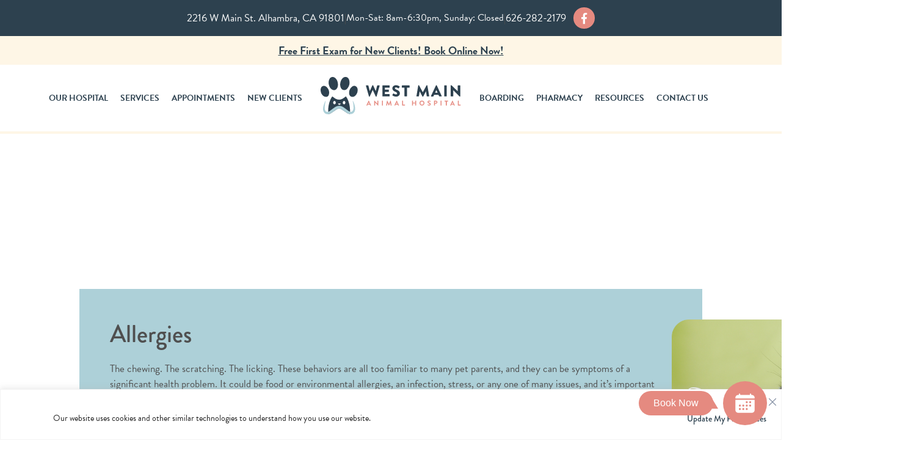

--- FILE ---
content_type: text/html; charset=UTF-8
request_url: https://westmainanimalhospital.com/service/allergies-dermatology/
body_size: 18711
content:
<!DOCTYPE html>
<html lang="en-US">

<head>
    <!--<link rel="stylesheet" href="https://use.typekit.net/bov3ihz.css">-->

    <link rel="preload" href="https://use.typekit.net/bov3ihz.css" as="style" onload="this.rel='stylesheet'">
    <noscript>
        <link rel="stylesheet" href="https://use.typekit.net/bov3ihz.css">
    </noscript>

    <meta charset="UTF-8">
    <meta http-equiv="X-UA-Compatible" content="IE=edge" />
    <link rel="profile" href="https://gmpg.org/xfn/11">

    <!--<link rel="stylesheet" href="https://use.fontawesome.com/releases/v5.7.2/css/all.css"
        integrity="sha384-fnmOCqbTlWIlj8LyTjo7mOUStjsKC4pOpQbqyi7RrhN7udi9RwhKkMHpvLbHG9Sr" crossorigin="anonymous">-->
    <link rel="preload" href="https://use.fontawesome.com/releases/v5.7.2/css/all.css" as="style"
        onload="this.rel='stylesheet'">
    <noscript>
        <link rel="stylesheet" href="https://use.fontawesome.com/releases/v5.7.2/css/all.css">
    </noscript>

    <link rel="apple-touch-icon" sizes="180x180" href="/apple-touch-icon.png">
    <link rel="icon" type="image/png" sizes="32x32" href="/favicon-32x32.png">
    <link rel="icon" type="image/png" sizes="16x16" href="/favicon-16x16.png">
    <link rel="manifest" href="/site.webmanifest">
    <link rel="mask-icon" href="/safari-pinned-tab.svg" color="#2d414f">
    <meta name="msapplication-TileColor" content="#2d414f">
    <meta name="theme-color" content="#fef6e6">

    <script type="application/ld+json">
    {
        "@context": "http://www.schema.org",
        "@type": "VeterinaryCare",
        "name": "West Main Animal Hospital",
        "additionalProperty": "https://en.wikipedia.org/wiki/Veterinarian",
        "additionalType": "http://productontology.org/id/Veterinarian",
        "url": "https://westmainanimalhospital.com/",
        "logo": "https://westmainanimalhospital.com/wp-content/uploads/2023/11/WMAH-Logo-Header.svg",
        "image": "https://westmainanimalhospital.com/wp-content/uploads/2023/11/Home-Hero.png",
        "description": "West Main Animal Hospital is a progressive veterinary medical hospital located in Alhambra, CA. We&#039;d love to meet your pet today!",
        "address": {
            "@type": "PostalAddress",
            "streetAddress": "2216 W Main St.",
            "addressLocality": "Alhambra",
            "addressRegion": "CA",
            "postalCode": "91801",
            "addressCountry": "USA"
        },
        "contactPoint": {
            "@type": "ContactPoint",
            "contactType": "Customer Service",
            "telephone": "+16262822179"
        }
    }
    </script>


    <meta name='robots' content='index, follow, max-image-preview:large, max-snippet:-1, max-video-preview:-1' />

	<!-- This site is optimized with the Yoast SEO plugin v26.8 - https://yoast.com/product/yoast-seo-wordpress/ -->
	<title>Pet Allergies Near Me 91801 - West Main Animal Hospital</title>
	<meta name="description" content="At West Main Animal Hospital, we can examine and test your pet and based on the diagnosis, offer you treatment options that will provide relief" />
	<link rel="canonical" href="https://westmainanimalhospital.com/service/allergies-dermatology/" />
	<meta property="og:locale" content="en_US" />
	<meta property="og:type" content="article" />
	<meta property="og:title" content="Pet Allergies Near Me 91801 - West Main Animal Hospital" />
	<meta property="og:description" content="At West Main Animal Hospital, we can examine and test your pet and based on the diagnosis, offer you treatment options that will provide relief" />
	<meta property="og:url" content="https://westmainanimalhospital.com/service/allergies-dermatology/" />
	<meta property="og:site_name" content="West Main Animal Hospital" />
	<meta property="article:publisher" content="https://www.facebook.com/West-Main-Animal-Hospital-142362925923569/timeline?ref=page_internal" />
	<meta property="article:published_time" content="2023-03-08T00:31:06+00:00" />
	<meta property="article:modified_time" content="2023-11-21T19:44:38+00:00" />
	<meta property="og:image" content="https://westmainanimalhospital.com/wp-content/uploads/2023/11/Allergies.png" />
	<meta property="og:image:width" content="700" />
	<meta property="og:image:height" content="721" />
	<meta property="og:image:type" content="image/png" />
	<meta name="author" content="admin" />
	<meta name="twitter:label1" content="Written by" />
	<meta name="twitter:data1" content="admin" />
	<meta name="twitter:label2" content="Est. reading time" />
	<meta name="twitter:data2" content="1 minute" />
	<script type="application/ld+json" class="yoast-schema-graph">{"@context":"https://schema.org","@graph":[{"@type":"Article","@id":"https://westmainanimalhospital.com/service/allergies-dermatology/#article","isPartOf":{"@id":"https://westmainanimalhospital.com/service/allergies-dermatology/"},"author":{"name":"admin","@id":"https://westmainanimalhospital.com/#/schema/person/1717f1bd73a1e947a397fca67fcf1f6c"},"headline":"Allergies","datePublished":"2023-03-08T00:31:06+00:00","dateModified":"2023-11-21T19:44:38+00:00","mainEntityOfPage":{"@id":"https://westmainanimalhospital.com/service/allergies-dermatology/"},"wordCount":113,"commentCount":0,"publisher":{"@id":"https://westmainanimalhospital.com/#organization"},"image":{"@id":"https://westmainanimalhospital.com/service/allergies-dermatology/#primaryimage"},"thumbnailUrl":"https://westmainanimalhospital.com/wp-content/uploads/2023/11/Allergies.png","articleSection":["Services"],"inLanguage":"en-US","potentialAction":[{"@type":"CommentAction","name":"Comment","target":["https://westmainanimalhospital.com/service/allergies-dermatology/#respond"]}]},{"@type":"WebPage","@id":"https://westmainanimalhospital.com/service/allergies-dermatology/","url":"https://westmainanimalhospital.com/service/allergies-dermatology/","name":"Pet Allergies Near Me 91801 - West Main Animal Hospital","isPartOf":{"@id":"https://westmainanimalhospital.com/#website"},"primaryImageOfPage":{"@id":"https://westmainanimalhospital.com/service/allergies-dermatology/#primaryimage"},"image":{"@id":"https://westmainanimalhospital.com/service/allergies-dermatology/#primaryimage"},"thumbnailUrl":"https://westmainanimalhospital.com/wp-content/uploads/2023/11/Allergies.png","datePublished":"2023-03-08T00:31:06+00:00","dateModified":"2023-11-21T19:44:38+00:00","description":"At West Main Animal Hospital, we can examine and test your pet and based on the diagnosis, offer you treatment options that will provide relief","breadcrumb":{"@id":"https://westmainanimalhospital.com/service/allergies-dermatology/#breadcrumb"},"inLanguage":"en-US","potentialAction":[{"@type":"ReadAction","target":["https://westmainanimalhospital.com/service/allergies-dermatology/"]}]},{"@type":"ImageObject","inLanguage":"en-US","@id":"https://westmainanimalhospital.com/service/allergies-dermatology/#primaryimage","url":"https://westmainanimalhospital.com/wp-content/uploads/2023/11/Allergies.png","contentUrl":"https://westmainanimalhospital.com/wp-content/uploads/2023/11/Allergies.png","width":"700","height":"721"},{"@type":"BreadcrumbList","@id":"https://westmainanimalhospital.com/service/allergies-dermatology/#breadcrumb","itemListElement":[{"@type":"ListItem","position":1,"name":"Home","item":"https://westmainanimalhospital.com/"},{"@type":"ListItem","position":2,"name":"Allergies"}]},{"@type":"WebSite","@id":"https://westmainanimalhospital.com/#website","url":"https://westmainanimalhospital.com/","name":"West Main Animal Hospital","description":"","publisher":{"@id":"https://westmainanimalhospital.com/#organization"},"potentialAction":[{"@type":"SearchAction","target":{"@type":"EntryPoint","urlTemplate":"https://westmainanimalhospital.com/?s={search_term_string}"},"query-input":{"@type":"PropertyValueSpecification","valueRequired":true,"valueName":"search_term_string"}}],"inLanguage":"en-US"},{"@type":"Organization","@id":"https://westmainanimalhospital.com/#organization","name":"West Main Animal Hospital","url":"https://westmainanimalhospital.com/","logo":{"@type":"ImageObject","inLanguage":"en-US","@id":"https://westmainanimalhospital.com/#/schema/logo/image/","url":"https://westmainanimalhospital.com/wp-content/uploads/2023/11/WMAH-Logo-Header.svg","contentUrl":"https://westmainanimalhospital.com/wp-content/uploads/2023/11/WMAH-Logo-Header.svg","width":1,"height":1,"caption":"West Main Animal Hospital"},"image":{"@id":"https://westmainanimalhospital.com/#/schema/logo/image/"},"sameAs":["https://www.facebook.com/West-Main-Animal-Hospital-142362925923569/timeline?ref=page_internal"]},{"@type":"Person","@id":"https://westmainanimalhospital.com/#/schema/person/1717f1bd73a1e947a397fca67fcf1f6c","name":"admin","image":{"@type":"ImageObject","inLanguage":"en-US","@id":"https://westmainanimalhospital.com/#/schema/person/image/","url":"https://secure.gravatar.com/avatar/ca321eb4c640bc7c7e5bb83d4a2a47505fec36790ebd6b82bcc6b83bc76c8ca3?s=96&d=mm&r=g","contentUrl":"https://secure.gravatar.com/avatar/ca321eb4c640bc7c7e5bb83d4a2a47505fec36790ebd6b82bcc6b83bc76c8ca3?s=96&d=mm&r=g","caption":"admin"}}]}</script>
	<!-- / Yoast SEO plugin. -->


<link rel='dns-prefetch' href='//www.googletagmanager.com' />
<link rel="alternate" type="application/rss+xml" title="West Main Animal Hospital &raquo; Feed" href="https://westmainanimalhospital.com/feed/" />
<link rel="alternate" type="application/rss+xml" title="West Main Animal Hospital &raquo; Comments Feed" href="https://westmainanimalhospital.com/comments/feed/" />
<link rel="alternate" type="application/rss+xml" title="West Main Animal Hospital &raquo; Allergies Comments Feed" href="https://westmainanimalhospital.com/service/allergies-dermatology/feed/" />
<link rel="alternate" title="oEmbed (JSON)" type="application/json+oembed" href="https://westmainanimalhospital.com/wp-json/oembed/1.0/embed?url=https%3A%2F%2Fwestmainanimalhospital.com%2Fservice%2Fallergies-dermatology%2F" />
<link rel="alternate" title="oEmbed (XML)" type="text/xml+oembed" href="https://westmainanimalhospital.com/wp-json/oembed/1.0/embed?url=https%3A%2F%2Fwestmainanimalhospital.com%2Fservice%2Fallergies-dermatology%2F&#038;format=xml" />
<style id='wp-img-auto-sizes-contain-inline-css' type='text/css'>
img:is([sizes=auto i],[sizes^="auto," i]){contain-intrinsic-size:3000px 1500px}
/*# sourceURL=wp-img-auto-sizes-contain-inline-css */
</style>
<style id='wp-emoji-styles-inline-css' type='text/css'>

	img.wp-smiley, img.emoji {
		display: inline !important;
		border: none !important;
		box-shadow: none !important;
		height: 1em !important;
		width: 1em !important;
		margin: 0 0.07em !important;
		vertical-align: -0.1em !important;
		background: none !important;
		padding: 0 !important;
	}
/*# sourceURL=wp-emoji-styles-inline-css */
</style>
<style id='classic-theme-styles-inline-css' type='text/css'>
/*! This file is auto-generated */
.wp-block-button__link{color:#fff;background-color:#32373c;border-radius:9999px;box-shadow:none;text-decoration:none;padding:calc(.667em + 2px) calc(1.333em + 2px);font-size:1.125em}.wp-block-file__button{background:#32373c;color:#fff;text-decoration:none}
/*# sourceURL=/wp-includes/css/classic-themes.min.css */
</style>
<link rel='stylesheet' id='lpCss-css' href='https://westmainanimalhospital.com/wp-content/plugins/google-adwords-lp//css/lpCSS.css?ver=6.9' type='text/css' media='all' />
<link rel='stylesheet' id='generate-style-grid-css' href='https://westmainanimalhospital.com/wp-content/themes/ivet360-platform9/css/unsemantic-grid.min.css?ver=2.2.2' type='text/css' media='all' />
<link rel='stylesheet' id='generate-style-css' href='https://westmainanimalhospital.com/wp-content/themes/ivet360-platform9/style.min.css?ver=2.2.2' type='text/css' media='all' />
<style id='generate-style-inline-css' type='text/css'>
body{background-color:#efefef;color:#3a3a3a;}a, a:visited{color:#007fa7;}a:hover, a:focus, a:active{color:#000000;}body .grid-container{max-width:1100px;}body, button, input, select, textarea{font-family:-apple-system, system-ui, BlinkMacSystemFont, "Segoe UI", Helvetica, Arial, sans-serif, "Apple Color Emoji", "Segoe UI Emoji", "Segoe UI Symbol";}.entry-content > [class*="wp-block-"]:not(:last-child){margin-bottom:1.5em;}.main-navigation .main-nav ul ul li a{font-size:14px;}@media (max-width:768px){.main-title{font-size:30px;}h1{font-size:30px;}h2{font-size:25px;}}.top-bar{background-color:#636363;color:#ffffff;}.top-bar a,.top-bar a:visited{color:#ffffff;}.top-bar a:hover{color:#303030;}.site-header{background-color:#ffffff;color:#3a3a3a;}.site-header a,.site-header a:visited{color:#3a3a3a;}.main-title a,.main-title a:hover,.main-title a:visited{color:#222222;}.site-description{color:#757575;}.main-navigation,.main-navigation ul ul{background-color:#222222;}.main-navigation .main-nav ul li a,.menu-toggle{color:#ffffff;}.main-navigation .main-nav ul li:hover > a,.main-navigation .main-nav ul li:focus > a, .main-navigation .main-nav ul li.sfHover > a{color:#ffffff;background-color:#3f3f3f;}button.menu-toggle:hover,button.menu-toggle:focus,.main-navigation .mobile-bar-items a,.main-navigation .mobile-bar-items a:hover,.main-navigation .mobile-bar-items a:focus{color:#ffffff;}.main-navigation .main-nav ul li[class*="current-menu-"] > a{color:#ffffff;background-color:#3f3f3f;}.main-navigation .main-nav ul li[class*="current-menu-"] > a:hover,.main-navigation .main-nav ul li[class*="current-menu-"].sfHover > a{color:#ffffff;background-color:#3f3f3f;}.navigation-search input[type="search"],.navigation-search input[type="search"]:active{color:#3f3f3f;background-color:#3f3f3f;}.navigation-search input[type="search"]:focus{color:#ffffff;background-color:#3f3f3f;}.main-navigation ul ul{background-color:#3f3f3f;}.main-navigation .main-nav ul ul li a{color:#ffffff;}.main-navigation .main-nav ul ul li:hover > a,.main-navigation .main-nav ul ul li:focus > a,.main-navigation .main-nav ul ul li.sfHover > a{color:#ffffff;background-color:#4f4f4f;}.main-navigation .main-nav ul ul li[class*="current-menu-"] > a{color:#ffffff;background-color:#4f4f4f;}.main-navigation .main-nav ul ul li[class*="current-menu-"] > a:hover,.main-navigation .main-nav ul ul li[class*="current-menu-"].sfHover > a{color:#ffffff;background-color:#4f4f4f;}.separate-containers .inside-article, .separate-containers .comments-area, .separate-containers .page-header, .one-container .container, .separate-containers .paging-navigation, .inside-page-header{background-color:#ffffff;}.entry-meta{color:#595959;}.entry-meta a,.entry-meta a:visited{color:#595959;}.entry-meta a:hover{color:#1e73be;}.sidebar .widget{background-color:#ffffff;}.sidebar .widget .widget-title{color:#000000;}.footer-widgets{background-color:#ffffff;}.footer-widgets .widget-title{color:#000000;}.site-info{color:#ffffff;background-color:#222222;}.site-info a,.site-info a:visited{color:#ffffff;}.site-info a:hover{color:#606060;}.footer-bar .widget_nav_menu .current-menu-item a{color:#606060;}input[type="text"],input[type="email"],input[type="url"],input[type="password"],input[type="search"],input[type="tel"],input[type="number"],textarea,select{color:#666666;background-color:#fafafa;border-color:#cccccc;}input[type="text"]:focus,input[type="email"]:focus,input[type="url"]:focus,input[type="password"]:focus,input[type="search"]:focus,input[type="tel"]:focus,input[type="number"]:focus,textarea:focus,select:focus{color:#666666;background-color:#ffffff;border-color:#bfbfbf;}button,html input[type="button"],input[type="reset"],input[type="submit"],a.button,a.button:visited,a.wp-block-button__link:not(.has-background){color:#ffffff;background-color:#666666;}button:hover,html input[type="button"]:hover,input[type="reset"]:hover,input[type="submit"]:hover,a.button:hover,button:focus,html input[type="button"]:focus,input[type="reset"]:focus,input[type="submit"]:focus,a.button:focus,a.wp-block-button__link:not(.has-background):active,a.wp-block-button__link:not(.has-background):focus,a.wp-block-button__link:not(.has-background):hover{color:#ffffff;background-color:#3f3f3f;}.generate-back-to-top,.generate-back-to-top:visited{background-color:rgba( 0,0,0,0.4 );color:#ffffff;}.generate-back-to-top:hover,.generate-back-to-top:focus{background-color:rgba( 0,0,0,0.6 );color:#ffffff;}.entry-content .alignwide, body:not(.no-sidebar) .entry-content .alignfull{margin-left:-40px;width:calc(100% + 80px);max-width:calc(100% + 80px);}@media (max-width:768px){.separate-containers .inside-article, .separate-containers .comments-area, .separate-containers .page-header, .separate-containers .paging-navigation, .one-container .site-content, .inside-page-header{padding:30px;}.entry-content .alignwide, body:not(.no-sidebar) .entry-content .alignfull{margin-left:-30px;width:calc(100% + 60px);max-width:calc(100% + 60px);}}.rtl .menu-item-has-children .dropdown-menu-toggle{padding-left:20px;}.rtl .main-navigation .main-nav ul li.menu-item-has-children > a{padding-right:20px;}.one-container .sidebar .widget{padding:0px;}
/*# sourceURL=generate-style-inline-css */
</style>
<link rel='stylesheet' id='generate-mobile-style-css' href='https://westmainanimalhospital.com/wp-content/themes/ivet360-platform9/css/mobile.min.css?ver=2.2.2' type='text/css' media='all' />
<link rel='stylesheet' id='custom-styling-css' href='https://westmainanimalhospital.com/wp-content/themes/ivet360-platform9/custom.css?ver=6.9' type='text/css' media='all' />
<link rel='stylesheet' id='jquery-lazyloadxt-fadein-css-css' href='//westmainanimalhospital.com/wp-content/plugins/a3-lazy-load/assets/css/jquery.lazyloadxt.fadein.css?ver=6.9' type='text/css' media='all' />
<link rel='stylesheet' id='a3a3_lazy_load-css' href='//westmainanimalhospital.com/wp-content/uploads/sass/a3_lazy_load.min.css?ver=1701967413' type='text/css' media='all' />
<!--n2css--><!--n2js--><script type="text/javascript" id="cookie-law-info-js-extra">
/* <![CDATA[ */
var _ckyConfig = {"_ipData":[],"_assetsURL":"https://westmainanimalhospital.com/wp-content/plugins/cookie-law-info/lite/frontend/images/","_publicURL":"https://westmainanimalhospital.com","_expiry":"365","_categories":[{"name":"Necessary","slug":"necessary","isNecessary":true,"ccpaDoNotSell":true,"cookies":[],"active":true,"defaultConsent":{"gdpr":true,"ccpa":true}},{"name":"Functional","slug":"functional","isNecessary":false,"ccpaDoNotSell":true,"cookies":[],"active":true,"defaultConsent":{"gdpr":false,"ccpa":false}},{"name":"Analytics","slug":"analytics","isNecessary":false,"ccpaDoNotSell":true,"cookies":[],"active":true,"defaultConsent":{"gdpr":false,"ccpa":false}},{"name":"Performance","slug":"performance","isNecessary":false,"ccpaDoNotSell":true,"cookies":[],"active":true,"defaultConsent":{"gdpr":false,"ccpa":false}},{"name":"Advertisement","slug":"advertisement","isNecessary":false,"ccpaDoNotSell":true,"cookies":[],"active":true,"defaultConsent":{"gdpr":false,"ccpa":false}}],"_activeLaw":"gdpr","_rootDomain":"","_block":"1","_showBanner":"1","_bannerConfig":{"settings":{"type":"banner","preferenceCenterType":"popup","position":"bottom","applicableLaw":"ccpa"},"behaviours":{"reloadBannerOnAccept":false,"loadAnalyticsByDefault":false,"animations":{"onLoad":"animate","onHide":"sticky"}},"config":{"revisitConsent":{"status":true,"tag":"revisit-consent","position":"bottom-left","meta":{"url":"#"},"styles":{"background-color":"#2d414f"},"elements":{"title":{"type":"text","tag":"revisit-consent-title","status":true,"styles":{"color":"#0056a7"}}}},"preferenceCenter":{"toggle":{"status":true,"tag":"detail-category-toggle","type":"toggle","states":{"active":{"styles":{"background-color":"#1863DC"}},"inactive":{"styles":{"background-color":"#D0D5D2"}}}}},"categoryPreview":{"status":false,"toggle":{"status":true,"tag":"detail-category-preview-toggle","type":"toggle","states":{"active":{"styles":{"background-color":"#1863DC"}},"inactive":{"styles":{"background-color":"#D0D5D2"}}}}},"videoPlaceholder":{"status":true,"styles":{"background-color":"#000000","border-color":"#000000","color":"#ffffff"}},"readMore":{"status":false,"tag":"readmore-button","type":"link","meta":{"noFollow":true,"newTab":true},"styles":{"color":"#2d414f","background-color":"transparent","border-color":"transparent"}},"showMore":{"status":true,"tag":"show-desc-button","type":"button","styles":{"color":"#1863DC"}},"showLess":{"status":true,"tag":"hide-desc-button","type":"button","styles":{"color":"#1863DC"}},"alwaysActive":{"status":true,"tag":"always-active","styles":{"color":"#008000"}},"manualLinks":{"status":true,"tag":"manual-links","type":"link","styles":{"color":"#1863DC"}},"auditTable":{"status":false},"optOption":{"status":true,"toggle":{"status":true,"tag":"optout-option-toggle","type":"toggle","states":{"active":{"styles":{"background-color":"#2d414f"}},"inactive":{"styles":{"background-color":"#FFFFFF"}}}}}}},"_version":"3.4.0","_logConsent":"1","_tags":[{"tag":"accept-button","styles":{"color":"#FFFFFF","background-color":"#1863DC","border-color":"#1863DC"}},{"tag":"reject-button","styles":{"color":"#1863DC","background-color":"transparent","border-color":"#1863DC"}},{"tag":"settings-button","styles":{"color":"#1863DC","background-color":"transparent","border-color":"#1863DC"}},{"tag":"readmore-button","styles":{"color":"#2d414f","background-color":"transparent","border-color":"transparent"}},{"tag":"donotsell-button","styles":{"color":"#2d414f","background-color":"transparent","border-color":"transparent"}},{"tag":"show-desc-button","styles":{"color":"#1863DC"}},{"tag":"hide-desc-button","styles":{"color":"#1863DC"}},{"tag":"cky-always-active","styles":[]},{"tag":"cky-link","styles":[]},{"tag":"accept-button","styles":{"color":"#FFFFFF","background-color":"#1863DC","border-color":"#1863DC"}},{"tag":"revisit-consent","styles":{"background-color":"#2d414f"}}],"_shortCodes":[{"key":"cky_readmore","content":"\u003Ca href=\"#\" class=\"cky-policy\" aria-label=\"Cookie Policy\" target=\"_blank\" rel=\"noopener\" data-cky-tag=\"readmore-button\"\u003ECookie Policy\u003C/a\u003E","tag":"readmore-button","status":false,"attributes":{"rel":"nofollow","target":"_blank"}},{"key":"cky_show_desc","content":"\u003Cbutton class=\"cky-show-desc-btn\" data-cky-tag=\"show-desc-button\" aria-label=\"Show more\"\u003EShow more\u003C/button\u003E","tag":"show-desc-button","status":true,"attributes":[]},{"key":"cky_hide_desc","content":"\u003Cbutton class=\"cky-show-desc-btn\" data-cky-tag=\"hide-desc-button\" aria-label=\"Show less\"\u003EShow less\u003C/button\u003E","tag":"hide-desc-button","status":true,"attributes":[]},{"key":"cky_optout_show_desc","content":"[cky_optout_show_desc]","tag":"optout-show-desc-button","status":true,"attributes":[]},{"key":"cky_optout_hide_desc","content":"[cky_optout_hide_desc]","tag":"optout-hide-desc-button","status":true,"attributes":[]},{"key":"cky_category_toggle_label","content":"[cky_{{status}}_category_label] [cky_preference_{{category_slug}}_title]","tag":"","status":true,"attributes":[]},{"key":"cky_enable_category_label","content":"Enable","tag":"","status":true,"attributes":[]},{"key":"cky_disable_category_label","content":"Disable","tag":"","status":true,"attributes":[]},{"key":"cky_video_placeholder","content":"\u003Cdiv class=\"video-placeholder-normal\" data-cky-tag=\"video-placeholder\" id=\"[UNIQUEID]\"\u003E\u003Cp class=\"video-placeholder-text-normal\" data-cky-tag=\"placeholder-title\"\u003EPlease accept cookies to access this content\u003C/p\u003E\u003C/div\u003E","tag":"","status":true,"attributes":[]},{"key":"cky_enable_optout_label","content":"Enable","tag":"","status":true,"attributes":[]},{"key":"cky_disable_optout_label","content":"Disable","tag":"","status":true,"attributes":[]},{"key":"cky_optout_toggle_label","content":"[cky_{{status}}_optout_label] [cky_optout_option_title]","tag":"","status":true,"attributes":[]},{"key":"cky_optout_option_title","content":"Update My Preferences","tag":"","status":true,"attributes":[]},{"key":"cky_optout_close_label","content":"Close","tag":"","status":true,"attributes":[]},{"key":"cky_preference_close_label","content":"Close","tag":"","status":true,"attributes":[]}],"_rtl":"","_language":"en","_providersToBlock":[]};
var _ckyStyles = {"css":".cky-overlay{background: #000000; opacity: 0.4; position: fixed; top: 0; left: 0; width: 100%; height: 100%; z-index: 99999999;}.cky-hide{display: none;}.cky-btn-revisit-wrapper{display: flex; align-items: center; justify-content: center; background: #0056a7; width: 45px; height: 45px; border-radius: 50%; position: fixed; z-index: 999999; cursor: pointer;}.cky-revisit-bottom-left{bottom: 15px; left: 15px;}.cky-revisit-bottom-right{bottom: 15px; right: 15px;}.cky-btn-revisit-wrapper .cky-btn-revisit{display: flex; align-items: center; justify-content: center; background: none; border: none; cursor: pointer; position: relative; margin: 0; padding: 0;}.cky-btn-revisit-wrapper .cky-btn-revisit img{max-width: fit-content; margin: 0; height: 30px; width: 30px;}.cky-revisit-bottom-left:hover::before{content: attr(data-tooltip); position: absolute; background: #4e4b66; color: #ffffff; left: calc(100% + 7px); font-size: 12px; line-height: 16px; width: max-content; padding: 4px 8px; border-radius: 4px;}.cky-revisit-bottom-left:hover::after{position: absolute; content: \"\"; border: 5px solid transparent; left: calc(100% + 2px); border-left-width: 0; border-right-color: #4e4b66;}.cky-revisit-bottom-right:hover::before{content: attr(data-tooltip); position: absolute; background: #4e4b66; color: #ffffff; right: calc(100% + 7px); font-size: 12px; line-height: 16px; width: max-content; padding: 4px 8px; border-radius: 4px;}.cky-revisit-bottom-right:hover::after{position: absolute; content: \"\"; border: 5px solid transparent; right: calc(100% + 2px); border-right-width: 0; border-left-color: #4e4b66;}.cky-revisit-hide{display: none;}.cky-consent-container{position: fixed; width: 100%; box-sizing: border-box; z-index: 9999999;}.cky-consent-container .cky-consent-bar{background: #ffffff; border: 1px solid; padding: 16.5px 24px; box-shadow: 0 -1px 10px 0 #acabab4d;}.cky-banner-bottom{bottom: 0; left: 0;}.cky-banner-top{top: 0; left: 0;}.cky-custom-brand-logo-wrapper .cky-custom-brand-logo{width: 100px; height: auto; margin: 0 0 12px 0;}.cky-notice .cky-title{color: #212121; font-weight: 700; font-size: 18px; line-height: 24px; margin: 0 0 12px 0;}.cky-notice-group{display: flex; justify-content: space-between; align-items: center; font-size: 14px; line-height: 24px; font-weight: 400;}.cky-notice-des *,.cky-preference-content-wrapper *,.cky-accordion-header-des *,.cky-gpc-wrapper .cky-gpc-desc *{font-size: 14px;}.cky-notice-des{color: #212121; font-size: 14px; line-height: 24px; font-weight: 400;}.cky-notice-des img{height: 25px; width: 25px;}.cky-consent-bar .cky-notice-des p,.cky-gpc-wrapper .cky-gpc-desc p,.cky-preference-body-wrapper .cky-preference-content-wrapper p,.cky-accordion-header-wrapper .cky-accordion-header-des p,.cky-cookie-des-table li div:last-child p{color: inherit; margin-top: 0; overflow-wrap: break-word;}.cky-notice-des P:last-child,.cky-preference-content-wrapper p:last-child,.cky-cookie-des-table li div:last-child p:last-child,.cky-gpc-wrapper .cky-gpc-desc p:last-child{margin-bottom: 0;}.cky-notice-des a.cky-policy,.cky-notice-des button.cky-policy{font-size: 14px; color: #1863dc; white-space: nowrap; cursor: pointer; background: transparent; border: 1px solid; text-decoration: underline;}.cky-notice-des button.cky-policy{padding: 0;}.cky-notice-des a.cky-policy:focus-visible,.cky-notice-des button.cky-policy:focus-visible,.cky-preference-content-wrapper .cky-show-desc-btn:focus-visible,.cky-accordion-header .cky-accordion-btn:focus-visible,.cky-preference-header .cky-btn-close:focus-visible,.cky-switch input[type=\"checkbox\"]:focus-visible,.cky-footer-wrapper a:focus-visible,.cky-btn:focus-visible{outline: 2px solid #1863dc; outline-offset: 2px;}.cky-btn:focus:not(:focus-visible),.cky-accordion-header .cky-accordion-btn:focus:not(:focus-visible),.cky-preference-content-wrapper .cky-show-desc-btn:focus:not(:focus-visible),.cky-btn-revisit-wrapper .cky-btn-revisit:focus:not(:focus-visible),.cky-preference-header .cky-btn-close:focus:not(:focus-visible),.cky-consent-bar .cky-banner-btn-close:focus:not(:focus-visible){outline: 0;}button.cky-show-desc-btn:not(:hover):not(:active){color: #1863dc; background: transparent;}button.cky-accordion-btn:not(:hover):not(:active),button.cky-banner-btn-close:not(:hover):not(:active),button.cky-btn-close:not(:hover):not(:active),button.cky-btn-revisit:not(:hover):not(:active){background: transparent;}.cky-consent-bar button:hover,.cky-modal.cky-modal-open button:hover,.cky-consent-bar button:focus,.cky-modal.cky-modal-open button:focus{text-decoration: none;}.cky-notice-btn-wrapper{display: flex; justify-content: center; align-items: center; margin-left: 15px;}.cky-notice-btn-wrapper .cky-btn{text-shadow: none; box-shadow: none;}.cky-btn{font-size: 14px; font-family: inherit; line-height: 24px; padding: 8px 27px; font-weight: 500; margin: 0 8px 0 0; border-radius: 2px; white-space: nowrap; cursor: pointer; text-align: center; text-transform: none; min-height: 0;}.cky-btn:hover{opacity: 0.8;}.cky-btn-customize{color: #1863dc; background: transparent; border: 2px solid #1863dc;}.cky-btn-reject{color: #1863dc; background: transparent; border: 2px solid #1863dc;}.cky-btn-accept{background: #1863dc; color: #ffffff; border: 2px solid #1863dc;}.cky-btn:last-child{margin-right: 0;}@media (max-width: 768px){.cky-notice-group{display: block;}.cky-notice-btn-wrapper{margin-left: 0;}.cky-notice-btn-wrapper .cky-btn{flex: auto; max-width: 100%; margin-top: 10px; white-space: unset;}}@media (max-width: 576px){.cky-notice-btn-wrapper{flex-direction: column;}.cky-custom-brand-logo-wrapper, .cky-notice .cky-title, .cky-notice-des, .cky-notice-btn-wrapper{padding: 0 28px;}.cky-consent-container .cky-consent-bar{padding: 16.5px 0;}.cky-notice-des{max-height: 40vh; overflow-y: scroll;}.cky-notice-btn-wrapper .cky-btn{width: 100%; padding: 8px; margin-right: 0;}.cky-notice-btn-wrapper .cky-btn-accept{order: 1;}.cky-notice-btn-wrapper .cky-btn-reject{order: 3;}.cky-notice-btn-wrapper .cky-btn-customize{order: 2;}}@media (max-width: 425px){.cky-custom-brand-logo-wrapper, .cky-notice .cky-title, .cky-notice-des, .cky-notice-btn-wrapper{padding: 0 24px;}.cky-notice-btn-wrapper{flex-direction: column;}.cky-btn{width: 100%; margin: 10px 0 0 0;}.cky-notice-btn-wrapper .cky-btn-customize{order: 2;}.cky-notice-btn-wrapper .cky-btn-reject{order: 3;}.cky-notice-btn-wrapper .cky-btn-accept{order: 1; margin-top: 16px;}}@media (max-width: 352px){.cky-notice .cky-title{font-size: 16px;}.cky-notice-des *{font-size: 12px;}.cky-notice-des, .cky-btn{font-size: 12px;}}.cky-modal.cky-modal-open{display: flex; visibility: visible; -webkit-transform: translate(-50%, -50%); -moz-transform: translate(-50%, -50%); -ms-transform: translate(-50%, -50%); -o-transform: translate(-50%, -50%); transform: translate(-50%, -50%); top: 50%; left: 50%; transition: all 1s ease;}.cky-modal{box-shadow: 0 32px 68px rgba(0, 0, 0, 0.3); margin: 0 auto; position: fixed; max-width: 100%; background: #ffffff; top: 50%; box-sizing: border-box; border-radius: 6px; z-index: 999999999; color: #212121; -webkit-transform: translate(-50%, 100%); -moz-transform: translate(-50%, 100%); -ms-transform: translate(-50%, 100%); -o-transform: translate(-50%, 100%); transform: translate(-50%, 100%); visibility: hidden; transition: all 0s ease;}.cky-preference-center{max-height: 79vh; overflow: hidden; width: 845px; overflow: hidden; flex: 1 1 0; display: flex; flex-direction: column; border-radius: 6px;}.cky-preference-header{display: flex; align-items: center; justify-content: space-between; padding: 22px 24px; border-bottom: 1px solid;}.cky-preference-header .cky-preference-title{font-size: 18px; font-weight: 700; line-height: 24px;}.cky-preference-header .cky-btn-close{margin: 0; cursor: pointer; vertical-align: middle; padding: 0; background: none; border: none; width: auto; height: auto; min-height: 0; line-height: 0; text-shadow: none; box-shadow: none;}.cky-preference-header .cky-btn-close img{margin: 0; height: 10px; width: 10px;}.cky-preference-body-wrapper{padding: 0 24px; flex: 1; overflow: auto; box-sizing: border-box;}.cky-preference-content-wrapper,.cky-gpc-wrapper .cky-gpc-desc{font-size: 14px; line-height: 24px; font-weight: 400; padding: 12px 0;}.cky-preference-content-wrapper{border-bottom: 1px solid;}.cky-preference-content-wrapper img{height: 25px; width: 25px;}.cky-preference-content-wrapper .cky-show-desc-btn{font-size: 14px; font-family: inherit; color: #1863dc; text-decoration: none; line-height: 24px; padding: 0; margin: 0; white-space: nowrap; cursor: pointer; background: transparent; border-color: transparent; text-transform: none; min-height: 0; text-shadow: none; box-shadow: none;}.cky-accordion-wrapper{margin-bottom: 10px;}.cky-accordion{border-bottom: 1px solid;}.cky-accordion:last-child{border-bottom: none;}.cky-accordion .cky-accordion-item{display: flex; margin-top: 10px;}.cky-accordion .cky-accordion-body{display: none;}.cky-accordion.cky-accordion-active .cky-accordion-body{display: block; padding: 0 22px; margin-bottom: 16px;}.cky-accordion-header-wrapper{cursor: pointer; width: 100%;}.cky-accordion-item .cky-accordion-header{display: flex; justify-content: space-between; align-items: center;}.cky-accordion-header .cky-accordion-btn{font-size: 16px; font-family: inherit; color: #212121; line-height: 24px; background: none; border: none; font-weight: 700; padding: 0; margin: 0; cursor: pointer; text-transform: none; min-height: 0; text-shadow: none; box-shadow: none;}.cky-accordion-header .cky-always-active{color: #008000; font-weight: 600; line-height: 24px; font-size: 14px;}.cky-accordion-header-des{font-size: 14px; line-height: 24px; margin: 10px 0 16px 0;}.cky-accordion-chevron{margin-right: 22px; position: relative; cursor: pointer;}.cky-accordion-chevron-hide{display: none;}.cky-accordion .cky-accordion-chevron i::before{content: \"\"; position: absolute; border-right: 1.4px solid; border-bottom: 1.4px solid; border-color: inherit; height: 6px; width: 6px; -webkit-transform: rotate(-45deg); -moz-transform: rotate(-45deg); -ms-transform: rotate(-45deg); -o-transform: rotate(-45deg); transform: rotate(-45deg); transition: all 0.2s ease-in-out; top: 8px;}.cky-accordion.cky-accordion-active .cky-accordion-chevron i::before{-webkit-transform: rotate(45deg); -moz-transform: rotate(45deg); -ms-transform: rotate(45deg); -o-transform: rotate(45deg); transform: rotate(45deg);}.cky-audit-table{background: #f4f4f4; border-radius: 6px;}.cky-audit-table .cky-empty-cookies-text{color: inherit; font-size: 12px; line-height: 24px; margin: 0; padding: 10px;}.cky-audit-table .cky-cookie-des-table{font-size: 12px; line-height: 24px; font-weight: normal; padding: 15px 10px; border-bottom: 1px solid; border-bottom-color: inherit; margin: 0;}.cky-audit-table .cky-cookie-des-table:last-child{border-bottom: none;}.cky-audit-table .cky-cookie-des-table li{list-style-type: none; display: flex; padding: 3px 0;}.cky-audit-table .cky-cookie-des-table li:first-child{padding-top: 0;}.cky-cookie-des-table li div:first-child{width: 100px; font-weight: 600; word-break: break-word; word-wrap: break-word;}.cky-cookie-des-table li div:last-child{flex: 1; word-break: break-word; word-wrap: break-word; margin-left: 8px;}.cky-footer-shadow{display: block; width: 100%; height: 40px; background: linear-gradient(180deg, rgba(255, 255, 255, 0) 0%, #ffffff 100%); position: absolute; bottom: calc(100% - 1px);}.cky-footer-wrapper{position: relative;}.cky-prefrence-btn-wrapper{display: flex; flex-wrap: wrap; align-items: center; justify-content: center; padding: 22px 24px; border-top: 1px solid;}.cky-prefrence-btn-wrapper .cky-btn{flex: auto; max-width: 100%; text-shadow: none; box-shadow: none;}.cky-btn-preferences{color: #1863dc; background: transparent; border: 2px solid #1863dc;}.cky-preference-header,.cky-preference-body-wrapper,.cky-preference-content-wrapper,.cky-accordion-wrapper,.cky-accordion,.cky-accordion-wrapper,.cky-footer-wrapper,.cky-prefrence-btn-wrapper{border-color: inherit;}@media (max-width: 845px){.cky-modal{max-width: calc(100% - 16px);}}@media (max-width: 576px){.cky-modal{max-width: 100%;}.cky-preference-center{max-height: 100vh;}.cky-prefrence-btn-wrapper{flex-direction: column;}.cky-accordion.cky-accordion-active .cky-accordion-body{padding-right: 0;}.cky-prefrence-btn-wrapper .cky-btn{width: 100%; margin: 10px 0 0 0;}.cky-prefrence-btn-wrapper .cky-btn-reject{order: 3;}.cky-prefrence-btn-wrapper .cky-btn-accept{order: 1; margin-top: 0;}.cky-prefrence-btn-wrapper .cky-btn-preferences{order: 2;}}@media (max-width: 425px){.cky-accordion-chevron{margin-right: 15px;}.cky-notice-btn-wrapper{margin-top: 0;}.cky-accordion.cky-accordion-active .cky-accordion-body{padding: 0 15px;}}@media (max-width: 352px){.cky-preference-header .cky-preference-title{font-size: 16px;}.cky-preference-header{padding: 16px 24px;}.cky-preference-content-wrapper *, .cky-accordion-header-des *{font-size: 12px;}.cky-preference-content-wrapper, .cky-preference-content-wrapper .cky-show-more, .cky-accordion-header .cky-always-active, .cky-accordion-header-des, .cky-preference-content-wrapper .cky-show-desc-btn, .cky-notice-des a.cky-policy{font-size: 12px;}.cky-accordion-header .cky-accordion-btn{font-size: 14px;}}.cky-switch{display: flex;}.cky-switch input[type=\"checkbox\"]{position: relative; width: 44px; height: 24px; margin: 0; background: #d0d5d2; -webkit-appearance: none; border-radius: 50px; cursor: pointer; outline: 0; border: none; top: 0;}.cky-switch input[type=\"checkbox\"]:checked{background: #1863dc;}.cky-switch input[type=\"checkbox\"]:before{position: absolute; content: \"\"; height: 20px; width: 20px; left: 2px; bottom: 2px; border-radius: 50%; background-color: white; -webkit-transition: 0.4s; transition: 0.4s; margin: 0;}.cky-switch input[type=\"checkbox\"]:after{display: none;}.cky-switch input[type=\"checkbox\"]:checked:before{-webkit-transform: translateX(20px); -ms-transform: translateX(20px); transform: translateX(20px);}@media (max-width: 425px){.cky-switch input[type=\"checkbox\"]{width: 38px; height: 21px;}.cky-switch input[type=\"checkbox\"]:before{height: 17px; width: 17px;}.cky-switch input[type=\"checkbox\"]:checked:before{-webkit-transform: translateX(17px); -ms-transform: translateX(17px); transform: translateX(17px);}}.cky-consent-bar .cky-banner-btn-close{position: absolute; right: 9px; top: 5px; background: none; border: none; cursor: pointer; padding: 0; margin: 0; min-height: 0; line-height: 0; height: auto; width: auto; text-shadow: none; box-shadow: none;}.cky-consent-bar .cky-banner-btn-close img{height: 9px; width: 9px; margin: 0;}.cky-notice-btn-wrapper .cky-btn-do-not-sell{font-size: 14px; line-height: 24px; padding: 6px 0; margin: 0; font-weight: 500; background: none; border-radius: 2px; border: none; cursor: pointer; text-align: left; color: #1863dc; background: transparent; border-color: transparent; box-shadow: none; text-shadow: none;}.cky-consent-bar .cky-banner-btn-close:focus-visible,.cky-notice-btn-wrapper .cky-btn-do-not-sell:focus-visible,.cky-opt-out-btn-wrapper .cky-btn:focus-visible,.cky-opt-out-checkbox-wrapper input[type=\"checkbox\"].cky-opt-out-checkbox:focus-visible{outline: 2px solid #1863dc; outline-offset: 2px;}@media (max-width: 768px){.cky-notice-btn-wrapper{margin-left: 0; margin-top: 10px; justify-content: left;}.cky-notice-btn-wrapper .cky-btn-do-not-sell{padding: 0;}}@media (max-width: 352px){.cky-notice-btn-wrapper .cky-btn-do-not-sell, .cky-notice-des a.cky-policy{font-size: 12px;}}.cky-opt-out-wrapper{padding: 12px 0;}.cky-opt-out-wrapper .cky-opt-out-checkbox-wrapper{display: flex; align-items: center;}.cky-opt-out-checkbox-wrapper .cky-opt-out-checkbox-label{font-size: 16px; font-weight: 700; line-height: 24px; margin: 0 0 0 12px; cursor: pointer;}.cky-opt-out-checkbox-wrapper input[type=\"checkbox\"].cky-opt-out-checkbox{background-color: #ffffff; border: 1px solid black; width: 20px; height: 18.5px; margin: 0; -webkit-appearance: none; position: relative; display: flex; align-items: center; justify-content: center; border-radius: 2px; cursor: pointer;}.cky-opt-out-checkbox-wrapper input[type=\"checkbox\"].cky-opt-out-checkbox:checked{background-color: #1863dc; border: none;}.cky-opt-out-checkbox-wrapper input[type=\"checkbox\"].cky-opt-out-checkbox:checked::after{left: 6px; bottom: 4px; width: 7px; height: 13px; border: solid #ffffff; border-width: 0 3px 3px 0; border-radius: 2px; -webkit-transform: rotate(45deg); -ms-transform: rotate(45deg); transform: rotate(45deg); content: \"\"; position: absolute; box-sizing: border-box;}.cky-opt-out-checkbox-wrapper.cky-disabled .cky-opt-out-checkbox-label,.cky-opt-out-checkbox-wrapper.cky-disabled input[type=\"checkbox\"].cky-opt-out-checkbox{cursor: no-drop;}.cky-gpc-wrapper{margin: 0 0 0 32px;}.cky-footer-wrapper .cky-opt-out-btn-wrapper{display: flex; flex-wrap: wrap; align-items: center; justify-content: center; padding: 22px 24px;}.cky-opt-out-btn-wrapper .cky-btn{flex: auto; max-width: 100%; text-shadow: none; box-shadow: none;}.cky-opt-out-btn-wrapper .cky-btn-cancel{border: 1px solid #dedfe0; background: transparent; color: #858585;}.cky-opt-out-btn-wrapper .cky-btn-confirm{background: #1863dc; color: #ffffff; border: 1px solid #1863dc;}@media (max-width: 352px){.cky-opt-out-checkbox-wrapper .cky-opt-out-checkbox-label{font-size: 14px;}.cky-gpc-wrapper .cky-gpc-desc, .cky-gpc-wrapper .cky-gpc-desc *{font-size: 12px;}.cky-opt-out-checkbox-wrapper input[type=\"checkbox\"].cky-opt-out-checkbox{width: 16px; height: 16px;}.cky-opt-out-checkbox-wrapper input[type=\"checkbox\"].cky-opt-out-checkbox:checked::after{left: 5px; bottom: 4px; width: 3px; height: 9px;}.cky-gpc-wrapper{margin: 0 0 0 28px;}}.video-placeholder-youtube{background-size: 100% 100%; background-position: center; background-repeat: no-repeat; background-color: #b2b0b059; position: relative; display: flex; align-items: center; justify-content: center; max-width: 100%;}.video-placeholder-text-youtube{text-align: center; align-items: center; padding: 10px 16px; background-color: #000000cc; color: #ffffff; border: 1px solid; border-radius: 2px; cursor: pointer;}.video-placeholder-normal{background-image: url(\"/wp-content/plugins/cookie-law-info/lite/frontend/images/placeholder.svg\"); background-size: 80px; background-position: center; background-repeat: no-repeat; background-color: #b2b0b059; position: relative; display: flex; align-items: flex-end; justify-content: center; max-width: 100%;}.video-placeholder-text-normal{align-items: center; padding: 10px 16px; text-align: center; border: 1px solid; border-radius: 2px; cursor: pointer;}.cky-rtl{direction: rtl; text-align: right;}.cky-rtl .cky-banner-btn-close{left: 9px; right: auto;}.cky-rtl .cky-notice-btn-wrapper .cky-btn:last-child{margin-right: 8px;}.cky-rtl .cky-notice-btn-wrapper .cky-btn:first-child{margin-right: 0;}.cky-rtl .cky-notice-btn-wrapper{margin-left: 0; margin-right: 15px;}.cky-rtl .cky-prefrence-btn-wrapper .cky-btn{margin-right: 8px;}.cky-rtl .cky-prefrence-btn-wrapper .cky-btn:first-child{margin-right: 0;}.cky-rtl .cky-accordion .cky-accordion-chevron i::before{border: none; border-left: 1.4px solid; border-top: 1.4px solid; left: 12px;}.cky-rtl .cky-accordion.cky-accordion-active .cky-accordion-chevron i::before{-webkit-transform: rotate(-135deg); -moz-transform: rotate(-135deg); -ms-transform: rotate(-135deg); -o-transform: rotate(-135deg); transform: rotate(-135deg);}@media (max-width: 768px){.cky-rtl .cky-notice-btn-wrapper{margin-right: 0;}}@media (max-width: 576px){.cky-rtl .cky-notice-btn-wrapper .cky-btn:last-child{margin-right: 0;}.cky-rtl .cky-prefrence-btn-wrapper .cky-btn{margin-right: 0;}.cky-rtl .cky-accordion.cky-accordion-active .cky-accordion-body{padding: 0 22px 0 0;}}@media (max-width: 425px){.cky-rtl .cky-accordion.cky-accordion-active .cky-accordion-body{padding: 0 15px 0 0;}}.cky-rtl .cky-opt-out-btn-wrapper .cky-btn{margin-right: 12px;}.cky-rtl .cky-opt-out-btn-wrapper .cky-btn:first-child{margin-right: 0;}.cky-rtl .cky-opt-out-checkbox-wrapper .cky-opt-out-checkbox-label{margin: 0 12px 0 0;}"};
//# sourceURL=cookie-law-info-js-extra
/* ]]> */
</script>
<script type="text/javascript" src="https://westmainanimalhospital.com/wp-content/plugins/cookie-law-info/lite/frontend/js/script.min.js?ver=3.4.0" id="cookie-law-info-js"></script>
<script type="text/javascript" src="https://code.jquery.com/jquery-3.5.1.min.js?ver=6.9" id="jquery-js"></script>
<script type="text/javascript" src="https://westmainanimalhospital.com/wp-content/plugins/google-adwords-lp//js/lpJS.js?ver=6.9" id="lpJS-js"></script>
<script type="text/javascript" src="https://westmainanimalhospital.com/wp-content/themes/ivet360-platform9/ivetJS/scripts.js?ver=6.9" id="frontEndScripts-js"></script>

<!-- Google tag (gtag.js) snippet added by Site Kit -->
<!-- Google Analytics snippet added by Site Kit -->
<script type="text/javascript" src="https://www.googletagmanager.com/gtag/js?id=GT-M3KF62Q" id="google_gtagjs-js" async></script>
<script type="text/javascript" id="google_gtagjs-js-after">
/* <![CDATA[ */
window.dataLayer = window.dataLayer || [];function gtag(){dataLayer.push(arguments);}
gtag("set","linker",{"domains":["westmainanimalhospital.com"]});
gtag("js", new Date());
gtag("set", "developer_id.dZTNiMT", true);
gtag("config", "GT-M3KF62Q");
//# sourceURL=google_gtagjs-js-after
/* ]]> */
</script>
<link rel="https://api.w.org/" href="https://westmainanimalhospital.com/wp-json/" /><link rel="alternate" title="JSON" type="application/json" href="https://westmainanimalhospital.com/wp-json/wp/v2/posts/2003" /><link rel="EditURI" type="application/rsd+xml" title="RSD" href="https://westmainanimalhospital.com/xmlrpc.php?rsd" />
<meta name="generator" content="WordPress 6.9" />
<link rel='shortlink' href='https://westmainanimalhospital.com/?p=2003' />
<style id="cky-style-inline">[data-cky-tag]{visibility:hidden;}</style><meta name="generator" content="Site Kit by Google 1.171.0" /><link rel="pingback" href="https://westmainanimalhospital.com/xmlrpc.php">
<meta name="viewport" content="width=device-width, initial-scale=1">
<!-- Google Tag Manager snippet added by Site Kit -->
<script type="text/javascript">
/* <![CDATA[ */

			( function( w, d, s, l, i ) {
				w[l] = w[l] || [];
				w[l].push( {'gtm.start': new Date().getTime(), event: 'gtm.js'} );
				var f = d.getElementsByTagName( s )[0],
					j = d.createElement( s ), dl = l != 'dataLayer' ? '&l=' + l : '';
				j.async = true;
				j.src = 'https://www.googletagmanager.com/gtm.js?id=' + i + dl;
				f.parentNode.insertBefore( j, f );
			} )( window, document, 'script', 'dataLayer', 'GTM-5PW5BNLZ' );
			
/* ]]> */
</script>

<!-- End Google Tag Manager snippet added by Site Kit -->
		<style type="text/css" id="wp-custom-css">
			.page-id-369 .cah-cust-nav-bar-wrapper{
	background-color: #fff;
}

.page-id-369 header.entry-header {
    display: flex;
    flex-direction: column;
    align-items: flex-start;
}
.page-id-369 .title-line{
	display: none;
}

.page-id-369 header.entry-header h1.entry-title {
    padding: 5px 0px 5px 0px;
	margin-bottom: -20px;
}

.page-id-369 #page{
	max-width: none;
    background-size: cover;
    background-repeat: no-repeat;
    margin-top: 0;
	    margin-bottom: 50px;
}

.page-id-369 div#content {
    padding: 0 60px;
	    margin-top: 5%;
}

@media screen and (max-width: 600px){
	.page-id-369 div#content {
    padding: 0 10px;
	    margin-top: 5%;
}
}

.map-container {
  width: 100vw;
  display: flex;
}

.cky-notice{
	margin-left: 5% !important;
}


@media screen and (max-width: 800px){
	body .uwy.userway_p5 .userway_buttons_wrapper{
		bottom: 25% !important;
	}
}

.cky-consent-bar .cky-banner-btn-close img{
	height: 12px !important;
  width: 12px !important; 
	margin-top: 10px !important;
}

input#input_13_28_1 {
    width: auto !important;
}
.cky-consent-container {
z-index: 99 !important;
}

/*consent widget position*/

body .uwy.userway_p5 .userway_buttons_wrapper{
		bottom: 13% !important;
	}


#gform_wrapper_13{
	background-color: white;
  box-sizing: border-box;
  padding: 0 0 50px 0;
  border-radius: 5px;
  box-shadow: 0 0 5px rgba(0, 0, 0, 0.2);
  width: 700px;
  max-width: 100%;
	
	.gform_heading{
		display: none;
	}
	
	.gfield_label {
     color: #024050;
		font-size: 20px;
  }
	
	.gfield:not(#field_2_2){
		padding: 0 50px; 
	}
	
	.gfield input:not(.gfield-choice-input){
		background-color: #fafafa;
  border: 1px solid #444;
  border-radius: 5px;
  box-shadow: 0 0 3px rgba(0, 0, 0, 0.2);
  padding: 5px 10px !important;
  color: #444;
  width: 100% !important;
	}
	
	.gform_page_footer {
  border-top: none !important;
  padding: 0 50px !important;
  margin: 25px 0 0 0 !important;
}
	
	.gfield select {
  background-color: #fafafa;
  border: 1px solid #444;
  border-radius: 5px;
  box-shadow: 0 0 3px rgba(0, 0, 0, 0.2);
  padding: 5px 10px !important;
  color: #444;
  width: 100% !important;
}
}

#input_3_10 {
  width: auto !important;
}


.page-id-2369{
	.entry-header{
		display: none;
	}
	
	#page{
		margin-top: 0px; 
		margin-bottom: 0px;
		max-width: 100%;
	}
	
	.entry-content{
		margin-top: 0px;
	}
	
	.inside-article{
		padding: 0px;
	}
	
	#main{
		margin-bottom: 0px;
	}
	
	.rye {
    background-color: var(--sky-blue);
    padding: 0 0 80px 0;
		
		.gif {
      margin-bottom: 20px;
    }
		
		img {
      width: 100%;
     }
		
  }
	
	.rye-body {
    width: 100%;
    padding: 0px 0;
    display: flex;
    justify-content: center;
    align-items: center;
    color: var(--denim);
  }
	
	.rye-body-container {
    width: 800px;
    max-width: 90vw;
    text-align: center;
		color: white;
		
		h1, p{
			color: var(--denim);
		}
	}
	
	.rye-btns {
     display: flex;
     align-items: center;
     justify-content: center;
     width: 100%;
   }
	
	.rye-btns > a:first-of-type {
      margin-right: 30px;
   }
	
	.tu {
    background-color: var(--cream);
		color: var(--denim) !important;
  }
	
	.td{
		background-color: var(--denim);
		
		svg {
      transform: rotate(180deg);
    }
	}
	.rye-btns > a {
    display: flex;
    align-items: center;
    justify-content: center;
    transition: all 0.3s ease-in;
		border-radius: 100px;
     width: 165px;
     height: 165px;
		
		 svg {
      width: 120px;
     }
  }
	
	
}

@media screen and (max-width: 420px){
	.rye-btns > a {
    & svg {
      width: 80px !important;
    }
	}
	
	.rye-btns > a { 
		width: 125px !important;
    height: 125px !important;
	}
}		</style>
		<style id='wp-block-heading-inline-css' type='text/css'>
h1:where(.wp-block-heading).has-background,h2:where(.wp-block-heading).has-background,h3:where(.wp-block-heading).has-background,h4:where(.wp-block-heading).has-background,h5:where(.wp-block-heading).has-background,h6:where(.wp-block-heading).has-background{padding:1.25em 2.375em}h1.has-text-align-left[style*=writing-mode]:where([style*=vertical-lr]),h1.has-text-align-right[style*=writing-mode]:where([style*=vertical-rl]),h2.has-text-align-left[style*=writing-mode]:where([style*=vertical-lr]),h2.has-text-align-right[style*=writing-mode]:where([style*=vertical-rl]),h3.has-text-align-left[style*=writing-mode]:where([style*=vertical-lr]),h3.has-text-align-right[style*=writing-mode]:where([style*=vertical-rl]),h4.has-text-align-left[style*=writing-mode]:where([style*=vertical-lr]),h4.has-text-align-right[style*=writing-mode]:where([style*=vertical-rl]),h5.has-text-align-left[style*=writing-mode]:where([style*=vertical-lr]),h5.has-text-align-right[style*=writing-mode]:where([style*=vertical-rl]),h6.has-text-align-left[style*=writing-mode]:where([style*=vertical-lr]),h6.has-text-align-right[style*=writing-mode]:where([style*=vertical-rl]){rotate:180deg}
/*# sourceURL=https://westmainanimalhospital.com/wp-includes/blocks/heading/style.min.css */
</style>
<style id='wp-block-image-inline-css' type='text/css'>
.wp-block-image>a,.wp-block-image>figure>a{display:inline-block}.wp-block-image img{box-sizing:border-box;height:auto;max-width:100%;vertical-align:bottom}@media not (prefers-reduced-motion){.wp-block-image img.hide{visibility:hidden}.wp-block-image img.show{animation:show-content-image .4s}}.wp-block-image[style*=border-radius] img,.wp-block-image[style*=border-radius]>a{border-radius:inherit}.wp-block-image.has-custom-border img{box-sizing:border-box}.wp-block-image.aligncenter{text-align:center}.wp-block-image.alignfull>a,.wp-block-image.alignwide>a{width:100%}.wp-block-image.alignfull img,.wp-block-image.alignwide img{height:auto;width:100%}.wp-block-image .aligncenter,.wp-block-image .alignleft,.wp-block-image .alignright,.wp-block-image.aligncenter,.wp-block-image.alignleft,.wp-block-image.alignright{display:table}.wp-block-image .aligncenter>figcaption,.wp-block-image .alignleft>figcaption,.wp-block-image .alignright>figcaption,.wp-block-image.aligncenter>figcaption,.wp-block-image.alignleft>figcaption,.wp-block-image.alignright>figcaption{caption-side:bottom;display:table-caption}.wp-block-image .alignleft{float:left;margin:.5em 1em .5em 0}.wp-block-image .alignright{float:right;margin:.5em 0 .5em 1em}.wp-block-image .aligncenter{margin-left:auto;margin-right:auto}.wp-block-image :where(figcaption){margin-bottom:1em;margin-top:.5em}.wp-block-image.is-style-circle-mask img{border-radius:9999px}@supports ((-webkit-mask-image:none) or (mask-image:none)) or (-webkit-mask-image:none){.wp-block-image.is-style-circle-mask img{border-radius:0;-webkit-mask-image:url('data:image/svg+xml;utf8,<svg viewBox="0 0 100 100" xmlns="http://www.w3.org/2000/svg"><circle cx="50" cy="50" r="50"/></svg>');mask-image:url('data:image/svg+xml;utf8,<svg viewBox="0 0 100 100" xmlns="http://www.w3.org/2000/svg"><circle cx="50" cy="50" r="50"/></svg>');mask-mode:alpha;-webkit-mask-position:center;mask-position:center;-webkit-mask-repeat:no-repeat;mask-repeat:no-repeat;-webkit-mask-size:contain;mask-size:contain}}:root :where(.wp-block-image.is-style-rounded img,.wp-block-image .is-style-rounded img){border-radius:9999px}.wp-block-image figure{margin:0}.wp-lightbox-container{display:flex;flex-direction:column;position:relative}.wp-lightbox-container img{cursor:zoom-in}.wp-lightbox-container img:hover+button{opacity:1}.wp-lightbox-container button{align-items:center;backdrop-filter:blur(16px) saturate(180%);background-color:#5a5a5a40;border:none;border-radius:4px;cursor:zoom-in;display:flex;height:20px;justify-content:center;opacity:0;padding:0;position:absolute;right:16px;text-align:center;top:16px;width:20px;z-index:100}@media not (prefers-reduced-motion){.wp-lightbox-container button{transition:opacity .2s ease}}.wp-lightbox-container button:focus-visible{outline:3px auto #5a5a5a40;outline:3px auto -webkit-focus-ring-color;outline-offset:3px}.wp-lightbox-container button:hover{cursor:pointer;opacity:1}.wp-lightbox-container button:focus{opacity:1}.wp-lightbox-container button:focus,.wp-lightbox-container button:hover,.wp-lightbox-container button:not(:hover):not(:active):not(.has-background){background-color:#5a5a5a40;border:none}.wp-lightbox-overlay{box-sizing:border-box;cursor:zoom-out;height:100vh;left:0;overflow:hidden;position:fixed;top:0;visibility:hidden;width:100%;z-index:100000}.wp-lightbox-overlay .close-button{align-items:center;cursor:pointer;display:flex;justify-content:center;min-height:40px;min-width:40px;padding:0;position:absolute;right:calc(env(safe-area-inset-right) + 16px);top:calc(env(safe-area-inset-top) + 16px);z-index:5000000}.wp-lightbox-overlay .close-button:focus,.wp-lightbox-overlay .close-button:hover,.wp-lightbox-overlay .close-button:not(:hover):not(:active):not(.has-background){background:none;border:none}.wp-lightbox-overlay .lightbox-image-container{height:var(--wp--lightbox-container-height);left:50%;overflow:hidden;position:absolute;top:50%;transform:translate(-50%,-50%);transform-origin:top left;width:var(--wp--lightbox-container-width);z-index:9999999999}.wp-lightbox-overlay .wp-block-image{align-items:center;box-sizing:border-box;display:flex;height:100%;justify-content:center;margin:0;position:relative;transform-origin:0 0;width:100%;z-index:3000000}.wp-lightbox-overlay .wp-block-image img{height:var(--wp--lightbox-image-height);min-height:var(--wp--lightbox-image-height);min-width:var(--wp--lightbox-image-width);width:var(--wp--lightbox-image-width)}.wp-lightbox-overlay .wp-block-image figcaption{display:none}.wp-lightbox-overlay button{background:none;border:none}.wp-lightbox-overlay .scrim{background-color:#fff;height:100%;opacity:.9;position:absolute;width:100%;z-index:2000000}.wp-lightbox-overlay.active{visibility:visible}@media not (prefers-reduced-motion){.wp-lightbox-overlay.active{animation:turn-on-visibility .25s both}.wp-lightbox-overlay.active img{animation:turn-on-visibility .35s both}.wp-lightbox-overlay.show-closing-animation:not(.active){animation:turn-off-visibility .35s both}.wp-lightbox-overlay.show-closing-animation:not(.active) img{animation:turn-off-visibility .25s both}.wp-lightbox-overlay.zoom.active{animation:none;opacity:1;visibility:visible}.wp-lightbox-overlay.zoom.active .lightbox-image-container{animation:lightbox-zoom-in .4s}.wp-lightbox-overlay.zoom.active .lightbox-image-container img{animation:none}.wp-lightbox-overlay.zoom.active .scrim{animation:turn-on-visibility .4s forwards}.wp-lightbox-overlay.zoom.show-closing-animation:not(.active){animation:none}.wp-lightbox-overlay.zoom.show-closing-animation:not(.active) .lightbox-image-container{animation:lightbox-zoom-out .4s}.wp-lightbox-overlay.zoom.show-closing-animation:not(.active) .lightbox-image-container img{animation:none}.wp-lightbox-overlay.zoom.show-closing-animation:not(.active) .scrim{animation:turn-off-visibility .4s forwards}}@keyframes show-content-image{0%{visibility:hidden}99%{visibility:hidden}to{visibility:visible}}@keyframes turn-on-visibility{0%{opacity:0}to{opacity:1}}@keyframes turn-off-visibility{0%{opacity:1;visibility:visible}99%{opacity:0;visibility:visible}to{opacity:0;visibility:hidden}}@keyframes lightbox-zoom-in{0%{transform:translate(calc((-100vw + var(--wp--lightbox-scrollbar-width))/2 + var(--wp--lightbox-initial-left-position)),calc(-50vh + var(--wp--lightbox-initial-top-position))) scale(var(--wp--lightbox-scale))}to{transform:translate(-50%,-50%) scale(1)}}@keyframes lightbox-zoom-out{0%{transform:translate(-50%,-50%) scale(1);visibility:visible}99%{visibility:visible}to{transform:translate(calc((-100vw + var(--wp--lightbox-scrollbar-width))/2 + var(--wp--lightbox-initial-left-position)),calc(-50vh + var(--wp--lightbox-initial-top-position))) scale(var(--wp--lightbox-scale));visibility:hidden}}
/*# sourceURL=https://westmainanimalhospital.com/wp-includes/blocks/image/style.min.css */
</style>
<style id='wp-block-list-inline-css' type='text/css'>
ol,ul{box-sizing:border-box}:root :where(.wp-block-list.has-background){padding:1.25em 2.375em}
/*# sourceURL=https://westmainanimalhospital.com/wp-includes/blocks/list/style.min.css */
</style>
<style id='wp-block-paragraph-inline-css' type='text/css'>
.is-small-text{font-size:.875em}.is-regular-text{font-size:1em}.is-large-text{font-size:2.25em}.is-larger-text{font-size:3em}.has-drop-cap:not(:focus):first-letter{float:left;font-size:8.4em;font-style:normal;font-weight:100;line-height:.68;margin:.05em .1em 0 0;text-transform:uppercase}body.rtl .has-drop-cap:not(:focus):first-letter{float:none;margin-left:.1em}p.has-drop-cap.has-background{overflow:hidden}:root :where(p.has-background){padding:1.25em 2.375em}:where(p.has-text-color:not(.has-link-color)) a{color:inherit}p.has-text-align-left[style*="writing-mode:vertical-lr"],p.has-text-align-right[style*="writing-mode:vertical-rl"]{rotate:180deg}
/*# sourceURL=https://westmainanimalhospital.com/wp-includes/blocks/paragraph/style.min.css */
</style>
<style id='global-styles-inline-css' type='text/css'>
:root{--wp--preset--aspect-ratio--square: 1;--wp--preset--aspect-ratio--4-3: 4/3;--wp--preset--aspect-ratio--3-4: 3/4;--wp--preset--aspect-ratio--3-2: 3/2;--wp--preset--aspect-ratio--2-3: 2/3;--wp--preset--aspect-ratio--16-9: 16/9;--wp--preset--aspect-ratio--9-16: 9/16;--wp--preset--color--black: #000000;--wp--preset--color--cyan-bluish-gray: #abb8c3;--wp--preset--color--white: #ffffff;--wp--preset--color--pale-pink: #f78da7;--wp--preset--color--vivid-red: #cf2e2e;--wp--preset--color--luminous-vivid-orange: #ff6900;--wp--preset--color--luminous-vivid-amber: #fcb900;--wp--preset--color--light-green-cyan: #7bdcb5;--wp--preset--color--vivid-green-cyan: #00d084;--wp--preset--color--pale-cyan-blue: #8ed1fc;--wp--preset--color--vivid-cyan-blue: #0693e3;--wp--preset--color--vivid-purple: #9b51e0;--wp--preset--gradient--vivid-cyan-blue-to-vivid-purple: linear-gradient(135deg,rgb(6,147,227) 0%,rgb(155,81,224) 100%);--wp--preset--gradient--light-green-cyan-to-vivid-green-cyan: linear-gradient(135deg,rgb(122,220,180) 0%,rgb(0,208,130) 100%);--wp--preset--gradient--luminous-vivid-amber-to-luminous-vivid-orange: linear-gradient(135deg,rgb(252,185,0) 0%,rgb(255,105,0) 100%);--wp--preset--gradient--luminous-vivid-orange-to-vivid-red: linear-gradient(135deg,rgb(255,105,0) 0%,rgb(207,46,46) 100%);--wp--preset--gradient--very-light-gray-to-cyan-bluish-gray: linear-gradient(135deg,rgb(238,238,238) 0%,rgb(169,184,195) 100%);--wp--preset--gradient--cool-to-warm-spectrum: linear-gradient(135deg,rgb(74,234,220) 0%,rgb(151,120,209) 20%,rgb(207,42,186) 40%,rgb(238,44,130) 60%,rgb(251,105,98) 80%,rgb(254,248,76) 100%);--wp--preset--gradient--blush-light-purple: linear-gradient(135deg,rgb(255,206,236) 0%,rgb(152,150,240) 100%);--wp--preset--gradient--blush-bordeaux: linear-gradient(135deg,rgb(254,205,165) 0%,rgb(254,45,45) 50%,rgb(107,0,62) 100%);--wp--preset--gradient--luminous-dusk: linear-gradient(135deg,rgb(255,203,112) 0%,rgb(199,81,192) 50%,rgb(65,88,208) 100%);--wp--preset--gradient--pale-ocean: linear-gradient(135deg,rgb(255,245,203) 0%,rgb(182,227,212) 50%,rgb(51,167,181) 100%);--wp--preset--gradient--electric-grass: linear-gradient(135deg,rgb(202,248,128) 0%,rgb(113,206,126) 100%);--wp--preset--gradient--midnight: linear-gradient(135deg,rgb(2,3,129) 0%,rgb(40,116,252) 100%);--wp--preset--font-size--small: 13px;--wp--preset--font-size--medium: 20px;--wp--preset--font-size--large: 36px;--wp--preset--font-size--x-large: 42px;--wp--preset--spacing--20: 0.44rem;--wp--preset--spacing--30: 0.67rem;--wp--preset--spacing--40: 1rem;--wp--preset--spacing--50: 1.5rem;--wp--preset--spacing--60: 2.25rem;--wp--preset--spacing--70: 3.38rem;--wp--preset--spacing--80: 5.06rem;--wp--preset--shadow--natural: 6px 6px 9px rgba(0, 0, 0, 0.2);--wp--preset--shadow--deep: 12px 12px 50px rgba(0, 0, 0, 0.4);--wp--preset--shadow--sharp: 6px 6px 0px rgba(0, 0, 0, 0.2);--wp--preset--shadow--outlined: 6px 6px 0px -3px rgb(255, 255, 255), 6px 6px rgb(0, 0, 0);--wp--preset--shadow--crisp: 6px 6px 0px rgb(0, 0, 0);}:where(.is-layout-flex){gap: 0.5em;}:where(.is-layout-grid){gap: 0.5em;}body .is-layout-flex{display: flex;}.is-layout-flex{flex-wrap: wrap;align-items: center;}.is-layout-flex > :is(*, div){margin: 0;}body .is-layout-grid{display: grid;}.is-layout-grid > :is(*, div){margin: 0;}:where(.wp-block-columns.is-layout-flex){gap: 2em;}:where(.wp-block-columns.is-layout-grid){gap: 2em;}:where(.wp-block-post-template.is-layout-flex){gap: 1.25em;}:where(.wp-block-post-template.is-layout-grid){gap: 1.25em;}.has-black-color{color: var(--wp--preset--color--black) !important;}.has-cyan-bluish-gray-color{color: var(--wp--preset--color--cyan-bluish-gray) !important;}.has-white-color{color: var(--wp--preset--color--white) !important;}.has-pale-pink-color{color: var(--wp--preset--color--pale-pink) !important;}.has-vivid-red-color{color: var(--wp--preset--color--vivid-red) !important;}.has-luminous-vivid-orange-color{color: var(--wp--preset--color--luminous-vivid-orange) !important;}.has-luminous-vivid-amber-color{color: var(--wp--preset--color--luminous-vivid-amber) !important;}.has-light-green-cyan-color{color: var(--wp--preset--color--light-green-cyan) !important;}.has-vivid-green-cyan-color{color: var(--wp--preset--color--vivid-green-cyan) !important;}.has-pale-cyan-blue-color{color: var(--wp--preset--color--pale-cyan-blue) !important;}.has-vivid-cyan-blue-color{color: var(--wp--preset--color--vivid-cyan-blue) !important;}.has-vivid-purple-color{color: var(--wp--preset--color--vivid-purple) !important;}.has-black-background-color{background-color: var(--wp--preset--color--black) !important;}.has-cyan-bluish-gray-background-color{background-color: var(--wp--preset--color--cyan-bluish-gray) !important;}.has-white-background-color{background-color: var(--wp--preset--color--white) !important;}.has-pale-pink-background-color{background-color: var(--wp--preset--color--pale-pink) !important;}.has-vivid-red-background-color{background-color: var(--wp--preset--color--vivid-red) !important;}.has-luminous-vivid-orange-background-color{background-color: var(--wp--preset--color--luminous-vivid-orange) !important;}.has-luminous-vivid-amber-background-color{background-color: var(--wp--preset--color--luminous-vivid-amber) !important;}.has-light-green-cyan-background-color{background-color: var(--wp--preset--color--light-green-cyan) !important;}.has-vivid-green-cyan-background-color{background-color: var(--wp--preset--color--vivid-green-cyan) !important;}.has-pale-cyan-blue-background-color{background-color: var(--wp--preset--color--pale-cyan-blue) !important;}.has-vivid-cyan-blue-background-color{background-color: var(--wp--preset--color--vivid-cyan-blue) !important;}.has-vivid-purple-background-color{background-color: var(--wp--preset--color--vivid-purple) !important;}.has-black-border-color{border-color: var(--wp--preset--color--black) !important;}.has-cyan-bluish-gray-border-color{border-color: var(--wp--preset--color--cyan-bluish-gray) !important;}.has-white-border-color{border-color: var(--wp--preset--color--white) !important;}.has-pale-pink-border-color{border-color: var(--wp--preset--color--pale-pink) !important;}.has-vivid-red-border-color{border-color: var(--wp--preset--color--vivid-red) !important;}.has-luminous-vivid-orange-border-color{border-color: var(--wp--preset--color--luminous-vivid-orange) !important;}.has-luminous-vivid-amber-border-color{border-color: var(--wp--preset--color--luminous-vivid-amber) !important;}.has-light-green-cyan-border-color{border-color: var(--wp--preset--color--light-green-cyan) !important;}.has-vivid-green-cyan-border-color{border-color: var(--wp--preset--color--vivid-green-cyan) !important;}.has-pale-cyan-blue-border-color{border-color: var(--wp--preset--color--pale-cyan-blue) !important;}.has-vivid-cyan-blue-border-color{border-color: var(--wp--preset--color--vivid-cyan-blue) !important;}.has-vivid-purple-border-color{border-color: var(--wp--preset--color--vivid-purple) !important;}.has-vivid-cyan-blue-to-vivid-purple-gradient-background{background: var(--wp--preset--gradient--vivid-cyan-blue-to-vivid-purple) !important;}.has-light-green-cyan-to-vivid-green-cyan-gradient-background{background: var(--wp--preset--gradient--light-green-cyan-to-vivid-green-cyan) !important;}.has-luminous-vivid-amber-to-luminous-vivid-orange-gradient-background{background: var(--wp--preset--gradient--luminous-vivid-amber-to-luminous-vivid-orange) !important;}.has-luminous-vivid-orange-to-vivid-red-gradient-background{background: var(--wp--preset--gradient--luminous-vivid-orange-to-vivid-red) !important;}.has-very-light-gray-to-cyan-bluish-gray-gradient-background{background: var(--wp--preset--gradient--very-light-gray-to-cyan-bluish-gray) !important;}.has-cool-to-warm-spectrum-gradient-background{background: var(--wp--preset--gradient--cool-to-warm-spectrum) !important;}.has-blush-light-purple-gradient-background{background: var(--wp--preset--gradient--blush-light-purple) !important;}.has-blush-bordeaux-gradient-background{background: var(--wp--preset--gradient--blush-bordeaux) !important;}.has-luminous-dusk-gradient-background{background: var(--wp--preset--gradient--luminous-dusk) !important;}.has-pale-ocean-gradient-background{background: var(--wp--preset--gradient--pale-ocean) !important;}.has-electric-grass-gradient-background{background: var(--wp--preset--gradient--electric-grass) !important;}.has-midnight-gradient-background{background: var(--wp--preset--gradient--midnight) !important;}.has-small-font-size{font-size: var(--wp--preset--font-size--small) !important;}.has-medium-font-size{font-size: var(--wp--preset--font-size--medium) !important;}.has-large-font-size{font-size: var(--wp--preset--font-size--large) !important;}.has-x-large-font-size{font-size: var(--wp--preset--font-size--x-large) !important;}
/*# sourceURL=global-styles-inline-css */
</style>
</head>

<body class="wp-singular post-template-default single single-post postid-2003 single-format-standard wp-embed-responsive wp-theme-ivet360-platform9 no-sidebar nav-below-header fluid-header separate-containers active-footer-widgets-5 nav-aligned-left header-aligned-left dropdown-hover featured-image-active" itemtype="https://schema.org/Blog" itemscope>
            <div class='cah-cust-nav-bar-wrapper' id="main-header-wrapper">
        <div class="info-bottom-row">
            <div class="info-inner-bottom-row">
                <div class="bottom-content">
                    <a href="/contact/">2216 W Main St. Alhambra, CA 91801</a> <span>|</span>
                    <!--<p>Mon-Fri: 8am-6:30pm, Saturday: 8am-3pm, Sunday: Closed </p>--> <p id="header-hours">Mon-Sat: 8am-6:30pm, Sunday: Closed</p> <span>|</span>
                    <a href='tel:626-282-2179'>
                        626-282-2179                    </a>
                </div>
                <div class="bottom-content banner-socials">
                    <a href="https://www.facebook.com/West-Main-Animal-Hospital-142362925923569/timeline?ref=page_internal"
                        target="_blank" rel="noopener" aria-label="Facebook icon"><i class="fab fa-facebook-f"></i></a>
                </div>
            </div>
        </div>
        <!--<div class="info-bottom-row stupid-row">
            <div class="info-inner-bottom-row">
                <div class="bottom-content">
                    <a href="/lp/">Free First Exam for New Clients! Book Online Now!</a>
                </div>
            </div>
        </div>-->
        <div class='cah-cust-nav-bar-inner-wrapper'>
            <div class='cah-cust-nav-bar-contact-menu-wrapper'>
                <div class='cah-cust-nav-bar-contact-wrapper'>
                    <div class='cah-cust-nav-bar-hamburger-btn'>
                        <i class="fas fa-bars"></i>
                    </div>
                </div>
            </div>

            <div class='cah-cust-nav-bar-menu-wrapper  menu-formatter'>
                <div class="menu-left_menu-container"><ul id="menu-left_menu" class="cah-cust-nav-bar-menu-inner-wrapper"><li id="menu-item-1897" class="menu-item menu-item-type-post_type menu-item-object-page menu-item-has-children menu-item-1897"><a href="https://westmainanimalhospital.com/about/">Our Hospital</a>
<ul class="sub-menu">
	<li id="menu-item-2241" class="menu-item menu-item-type-post_type menu-item-object-page menu-item-2241"><a href="https://westmainanimalhospital.com/about/veterinarians/">Our Doctors</a></li>
	<li id="menu-item-2390" class="menu-item menu-item-type-post_type menu-item-object-page menu-item-2390"><a href="https://westmainanimalhospital.com/careers/">Careers</a></li>
</ul>
</li>
<li id="menu-item-137" class="menu-item menu-item-type-post_type menu-item-object-page menu-item-has-children menu-item-137"><a href="https://westmainanimalhospital.com/services/">Services</a>
<ul class="sub-menu">
	<li id="menu-item-1894" class="menu-item menu-item-type-post_type menu-item-object-post menu-item-1894"><a href="https://westmainanimalhospital.com/service/surgery/">Surgery</a></li>
	<li id="menu-item-1900" class="menu-item menu-item-type-post_type menu-item-object-post menu-item-1900"><a href="https://westmainanimalhospital.com/service/vaccinations/">Vaccinations</a></li>
	<li id="menu-item-1893" class="menu-item menu-item-type-post_type menu-item-object-post menu-item-1893"><a href="https://westmainanimalhospital.com/service/dental-care/">Dentistry</a></li>
	<li id="menu-item-2404" class="menu-item menu-item-type-post_type menu-item-object-post menu-item-2404"><a href="https://westmainanimalhospital.com/service/emergency/">Emergency Medicine &#038; Urgent Care</a></li>
	<li id="menu-item-2405" class="menu-item menu-item-type-post_type menu-item-object-post menu-item-2405"><a href="https://westmainanimalhospital.com/service/pet-travel-certificates/">Health Certificates</a></li>
	<li id="menu-item-587" class="menu-item menu-item-type-post_type menu-item-object-page menu-item-587"><a href="https://westmainanimalhospital.com/services/">View All Services</a></li>
</ul>
</li>
<li id="menu-item-2419" class="menu-item menu-item-type-custom menu-item-object-custom menu-item-2419"><a href="https://portal.chckup.app/book/west-main-animal-hospital?booking_source=Website">Appointments</a></li>
<li id="menu-item-2391" class="menu-item menu-item-type-post_type menu-item-object-page menu-item-2391"><a href="https://westmainanimalhospital.com/new-clients/">New Clients</a></li>
</ul></div>            </div>
            <div class="the-great-equalizer">
                                <a href="/">
                    <img class="header-logo" src="/wp-content/uploads/2023/11/WMAH-Logo-Header.svg"
                        alt="West Main Animal Hospital" />
                </a>
                            </div>
            <div class='cah-cust-nav-bar-menu-wrapper  menu-formatter'>
                <div class="menu-right_menu-container"><ul id="menu-right_menu" class="cah-cust-nav-bar-menu-inner-wrapper"><li id="menu-item-2258" class="menu-item menu-item-type-post_type menu-item-object-post menu-item-2258"><a href="https://westmainanimalhospital.com/service/boarding/">Boarding</a></li>
<li id="menu-item-2214" class="menu-item menu-item-type-custom menu-item-object-custom menu-item-2214"><a target="_blank" href="https://westmainah.covetruspharmacy.com/">Pharmacy</a></li>
<li id="menu-item-2386" class="menu-item menu-item-type-post_type menu-item-object-page menu-item-has-children menu-item-2386"><a href="https://westmainanimalhospital.com/resources/">Resources</a>
<ul class="sub-menu">
	<li id="menu-item-2339" class="menu-item menu-item-type-post_type menu-item-object-page menu-item-2339"><a href="https://westmainanimalhospital.com/trupanion/">Trupanion Insurance</a></li>
	<li id="menu-item-2389" class="menu-item menu-item-type-post_type menu-item-object-page menu-item-2389"><a href="https://westmainanimalhospital.com/payment-options-2/">Payment Options</a></li>
</ul>
</li>
<li id="menu-item-963" class="menu-item menu-item-type-post_type menu-item-object-page menu-item-963"><a href="https://westmainanimalhospital.com/contact/">Contact Us</a></li>
</ul></div>            </div>

            <div class="true-mobile-nav">
                <div class="the-great-equalizer-true">
                                        <a href="/">
                        <img class="header-logo" src="/wp-content/uploads/2023/11/WMAH-Logo-Header.svg"
                            alt="West Main Animal Hospital" />
                    </a>
                                    </div>
            </div>

        </div>

        <div class='cah-cust-nav-bar-mobile-menu-wrapper'>
            <div class="menu-mobile-container"><ul id="menu-mobile" class="cah-cust-nav-bar-mobile-menu-inner-wrapper static-nav-menu"><li id="menu-item-719" class="menu-item menu-item-type-post_type menu-item-object-page menu-item-home menu-item-719"><a href="https://westmainanimalhospital.com/">Home</a></li>
<li id="menu-item-2420" class="menu-item menu-item-type-custom menu-item-object-custom menu-item-2420"><a href="https://portal.chckup.app/book/west-main-animal-hospital?booking_source=Website">Make An Appointment</a></li>
<li id="menu-item-726" class="menu-item menu-item-type-custom menu-item-object-custom menu-item-has-children menu-item-726"><a href="#">Our Hospital</a>
<ul class="sub-menu">
	<li id="menu-item-1903" class="menu-item menu-item-type-post_type menu-item-object-page menu-item-1903"><a href="https://westmainanimalhospital.com/about/">About Us</a></li>
	<li id="menu-item-2302" class="menu-item menu-item-type-post_type menu-item-object-page menu-item-2302"><a href="https://westmainanimalhospital.com/careers/">Careers</a></li>
</ul>
</li>
<li id="menu-item-728" class="menu-item menu-item-type-custom menu-item-object-custom menu-item-has-children menu-item-728"><a href="#">Services</a>
<ul class="sub-menu">
	<li id="menu-item-1904" class="menu-item menu-item-type-post_type menu-item-object-post menu-item-1904"><a href="https://westmainanimalhospital.com/service/dental-care/">Dentistry</a></li>
	<li id="menu-item-1906" class="menu-item menu-item-type-post_type menu-item-object-post menu-item-1906"><a href="https://westmainanimalhospital.com/service/microchipping/">Microchipping</a></li>
	<li id="menu-item-1909" class="menu-item menu-item-type-post_type menu-item-object-post menu-item-1909"><a href="https://westmainanimalhospital.com/service/vaccinations/">Vaccinations</a></li>
	<li id="menu-item-737" class="menu-item menu-item-type-post_type menu-item-object-page menu-item-737"><a href="https://westmainanimalhospital.com/services/">View All Services</a></li>
</ul>
</li>
<li id="menu-item-2260" class="menu-item menu-item-type-post_type menu-item-object-post menu-item-2260"><a href="https://westmainanimalhospital.com/service/boarding/">Boarding</a></li>
<li id="menu-item-741" class="menu-item menu-item-type-custom menu-item-object-custom menu-item-741"><a target="_blank" href="https://westmainah.covetruspharmacy.com/">Pharmacy</a></li>
<li id="menu-item-2213" class="menu-item menu-item-type-post_type menu-item-object-page menu-item-has-children menu-item-2213"><a href="https://westmainanimalhospital.com/resources/">Resources</a>
<ul class="sub-menu">
	<li id="menu-item-1912" class="menu-item menu-item-type-post_type menu-item-object-page menu-item-1912"><a href="https://westmainanimalhospital.com/new-clients/">New Clients</a></li>
	<li id="menu-item-2338" class="menu-item menu-item-type-post_type menu-item-object-page menu-item-2338"><a href="https://westmainanimalhospital.com/trupanion/">Trupanion Insurance</a></li>
	<li id="menu-item-2393" class="menu-item menu-item-type-post_type menu-item-object-page menu-item-2393"><a href="https://westmainanimalhospital.com/payment-options-2/">Payment Options</a></li>
</ul>
</li>
<li id="menu-item-740" class="menu-item menu-item-type-post_type menu-item-object-page menu-item-740"><a href="https://westmainanimalhospital.com/contact/">Contact Us</a></li>
</ul></div>        </div>

    </div>
    <div class='cah-cust-nav-bar-floating-nav-wrapper'>
        <div class='cah-cust-nav-bar-wrapper desktop-floating-nav' id="main-header-wrapper">
            <div class="info-bottom-row">
                <div class="info-inner-bottom-row">
                    <div class="bottom-content">
                        <a href="/contact/">2216 W Main St. Alhambra, CA 91801</a> <span>|</span>
                        <p>Mon-Fri: 8am-6:30pm, Saturday: 8am-3pm, Sunday: Closed </p> <span>|</span>
                        <a href='tel:626-282-2179'>
                            626-282-2179                        </a>
                    </div>
                    <div class="bottom-content banner-socials">
                        <a href="https://www.facebook.com/West-Main-Animal-Hospital-142362925923569/timeline?ref=page_internal"
                            target="_blank" rel="noopener" aria-label="Facebook icon"><i
                                class="fab fa-facebook-f"></i></a>
                    </div>
                </div>
            </div>
            <!--<div class="info-bottom-row stupid-row">
                <div class="info-inner-bottom-row">
                    <div class="bottom-content">
                        <a href="/lp/">Free First Exam for New Clients! Book Online Now!</a>
                    </div>
                </div>
            </div>-->
            <div class='cah-cust-nav-bar-inner-wrapper'>
                <div class='cah-cust-nav-bar-contact-menu-wrapper'>
                    <div class='cah-cust-nav-bar-contact-wrapper'>
                        <div class='cah-cust-nav-bar-hamburger-btn'>
                            <i class="fas fa-bars"></i>
                        </div>
                    </div>
                </div>
                <div class='cah-cust-nav-bar-menu-wrapper menu-formatter'>
                    <div class="menu-left_menu-container"><ul id="menu-left_menu-1" class="cah-cust-nav-bar-menu-inner-wrapper menu-formatter"><li class="menu-item menu-item-type-post_type menu-item-object-page menu-item-has-children menu-item-1897"><a href="https://westmainanimalhospital.com/about/">Our Hospital</a>
<ul class="sub-menu">
	<li class="menu-item menu-item-type-post_type menu-item-object-page menu-item-2241"><a href="https://westmainanimalhospital.com/about/veterinarians/">Our Doctors</a></li>
	<li class="menu-item menu-item-type-post_type menu-item-object-page menu-item-2390"><a href="https://westmainanimalhospital.com/careers/">Careers</a></li>
</ul>
</li>
<li class="menu-item menu-item-type-post_type menu-item-object-page menu-item-has-children menu-item-137"><a href="https://westmainanimalhospital.com/services/">Services</a>
<ul class="sub-menu">
	<li class="menu-item menu-item-type-post_type menu-item-object-post menu-item-1894"><a href="https://westmainanimalhospital.com/service/surgery/">Surgery</a></li>
	<li class="menu-item menu-item-type-post_type menu-item-object-post menu-item-1900"><a href="https://westmainanimalhospital.com/service/vaccinations/">Vaccinations</a></li>
	<li class="menu-item menu-item-type-post_type menu-item-object-post menu-item-1893"><a href="https://westmainanimalhospital.com/service/dental-care/">Dentistry</a></li>
	<li class="menu-item menu-item-type-post_type menu-item-object-post menu-item-2404"><a href="https://westmainanimalhospital.com/service/emergency/">Emergency Medicine &#038; Urgent Care</a></li>
	<li class="menu-item menu-item-type-post_type menu-item-object-post menu-item-2405"><a href="https://westmainanimalhospital.com/service/pet-travel-certificates/">Health Certificates</a></li>
	<li class="menu-item menu-item-type-post_type menu-item-object-page menu-item-587"><a href="https://westmainanimalhospital.com/services/">View All Services</a></li>
</ul>
</li>
<li class="menu-item menu-item-type-custom menu-item-object-custom menu-item-2419"><a href="https://portal.chckup.app/book/west-main-animal-hospital?booking_source=Website">Appointments</a></li>
<li class="menu-item menu-item-type-post_type menu-item-object-page menu-item-2391"><a href="https://westmainanimalhospital.com/new-clients/">New Clients</a></li>
</ul></div>                </div>
                <div class="the-great-equalizer">
                                        <a href="/">
                        <img class="header-logo" src="/wp-content/uploads/2023/11/WMAH-Logo-Header.svg"
                            alt="West Main Animal Hospital" />
                    </a>
                                    </div>
                <div class='cah-cust-nav-bar-menu-wrapper menu-formatter'>
                    <div class="menu-right_menu-container"><ul id="menu-right_menu-1" class="cah-cust-nav-bar-menu-inner-wrapper menu-formatter"><li class="menu-item menu-item-type-post_type menu-item-object-post menu-item-2258"><a href="https://westmainanimalhospital.com/service/boarding/">Boarding</a></li>
<li class="menu-item menu-item-type-custom menu-item-object-custom menu-item-2214"><a target="_blank" href="https://westmainah.covetruspharmacy.com/">Pharmacy</a></li>
<li class="menu-item menu-item-type-post_type menu-item-object-page menu-item-has-children menu-item-2386"><a href="https://westmainanimalhospital.com/resources/">Resources</a>
<ul class="sub-menu">
	<li class="menu-item menu-item-type-post_type menu-item-object-page menu-item-2339"><a href="https://westmainanimalhospital.com/trupanion/">Trupanion Insurance</a></li>
	<li class="menu-item menu-item-type-post_type menu-item-object-page menu-item-2389"><a href="https://westmainanimalhospital.com/payment-options-2/">Payment Options</a></li>
</ul>
</li>
<li class="menu-item menu-item-type-post_type menu-item-object-page menu-item-963"><a href="https://westmainanimalhospital.com/contact/">Contact Us</a></li>
</ul></div>                </div>
                <!-- <div class="mobile-header-appt-bttn">
					<a href="/appointment/">
						<p>Request Appointment</p>
					</a>
				</div> -->
            </div>
            <div class='cah-cust-nav-bar-mobile-menu-wrapper'>
                <div class="menu-mobile-container"><ul id="menu-mobile-1" class="cah-cust-nav-bar-mobile-menu-inner-wrapper floating-nav-menu"><li class="menu-item menu-item-type-post_type menu-item-object-page menu-item-home menu-item-719"><a href="https://westmainanimalhospital.com/">Home</a></li>
<li class="menu-item menu-item-type-custom menu-item-object-custom menu-item-2420"><a href="https://portal.chckup.app/book/west-main-animal-hospital?booking_source=Website">Make An Appointment</a></li>
<li class="menu-item menu-item-type-custom menu-item-object-custom menu-item-has-children menu-item-726"><a href="#">Our Hospital</a>
<ul class="sub-menu">
	<li class="menu-item menu-item-type-post_type menu-item-object-page menu-item-1903"><a href="https://westmainanimalhospital.com/about/">About Us</a></li>
	<li class="menu-item menu-item-type-post_type menu-item-object-page menu-item-2302"><a href="https://westmainanimalhospital.com/careers/">Careers</a></li>
</ul>
</li>
<li class="menu-item menu-item-type-custom menu-item-object-custom menu-item-has-children menu-item-728"><a href="#">Services</a>
<ul class="sub-menu">
	<li class="menu-item menu-item-type-post_type menu-item-object-post menu-item-1904"><a href="https://westmainanimalhospital.com/service/dental-care/">Dentistry</a></li>
	<li class="menu-item menu-item-type-post_type menu-item-object-post menu-item-1906"><a href="https://westmainanimalhospital.com/service/microchipping/">Microchipping</a></li>
	<li class="menu-item menu-item-type-post_type menu-item-object-post menu-item-1909"><a href="https://westmainanimalhospital.com/service/vaccinations/">Vaccinations</a></li>
	<li class="menu-item menu-item-type-post_type menu-item-object-page menu-item-737"><a href="https://westmainanimalhospital.com/services/">View All Services</a></li>
</ul>
</li>
<li class="menu-item menu-item-type-post_type menu-item-object-post menu-item-2260"><a href="https://westmainanimalhospital.com/service/boarding/">Boarding</a></li>
<li class="menu-item menu-item-type-custom menu-item-object-custom menu-item-741"><a target="_blank" href="https://westmainah.covetruspharmacy.com/">Pharmacy</a></li>
<li class="menu-item menu-item-type-post_type menu-item-object-page menu-item-has-children menu-item-2213"><a href="https://westmainanimalhospital.com/resources/">Resources</a>
<ul class="sub-menu">
	<li class="menu-item menu-item-type-post_type menu-item-object-page menu-item-1912"><a href="https://westmainanimalhospital.com/new-clients/">New Clients</a></li>
	<li class="menu-item menu-item-type-post_type menu-item-object-page menu-item-2338"><a href="https://westmainanimalhospital.com/trupanion/">Trupanion Insurance</a></li>
	<li class="menu-item menu-item-type-post_type menu-item-object-page menu-item-2393"><a href="https://westmainanimalhospital.com/payment-options-2/">Payment Options</a></li>
</ul>
</li>
<li class="menu-item menu-item-type-post_type menu-item-object-page menu-item-740"><a href="https://westmainanimalhospital.com/contact/">Contact Us</a></li>
</ul></div>            </div>
        </div>
        <div class='cah-cust-nav-bar-wrapper mobile-floating-nav' id="main-header-wrapper">
            <div class='cah-cust-nav-bar-floating-nav-inner-wrapper'>
                <div class="top-row-floating">
                </div>
                <!-- <span> -->
                <div class="bottom-row-floating">
                    <a href='https://portal.chckup.app/book/west-main-animal-hospital?booking_source=Website' class="float-button appointment-float blue-button" target="_blank">
                        Book Online
                    </a>
                    <!-- </span> -->
                    <!-- <span> -->

                    <a href='tel:' class="float-button blue-button">
                        626-282-2179                    </a>
                    <!-- </span> -->
                </div>
            </div>
        </div>

    </div>
    <div id="page" class="hfeed site grid-container container grid-parent">
        <div id="content" class="site-content">
            
	<div id="primary" class="content-area grid-parent mobile-grid-100 grid-100 tablet-grid-100">
		<main id="main" class="site-main">
			
<article id="post-2003" class="post-2003 post type-post status-publish format-standard has-post-thumbnail hentry category-service" itemtype="https://schema.org/CreativeWork" itemscope>
    <div class="inside-article">
                <header class="entry-header">
            <!-- <h1 class="entry-title" itemprop="headline">Allergies</h1>            <div class="title-line">

            </div> -->

                    </header><!-- .entry-header -->
                
        <div class="entry-content" itemprop="text">

                        <div class="green-body">
                <div class="green-body-container">
                                        <img class="post-thumbnail" src="https://westmainanimalhospital.com/wp-content/uploads/2023/11/Allergies.png"
                        alt="Allergies">
                                        <h1>Allergies</h1>
                    
<p>The chewing. The scratching. The licking. These behaviors are all too familiar to many pet parents, and they can be symptoms of a significant health problem. It could be food or environmental allergies, an infection, stress, or any one of many issues, and it’s important your pet see the vet when these symptoms start to happen.</p>



<p>Symptoms of Skin Problems in Cats &amp; Dogs:</p>



<ul class="wp-block-list">
<li>Excessive scratching, chewing, or licking</li>



<li>Rashes</li>



<li>Lesions</li>



<li>Irritated or dry skin</li>



<li>Scabs</li>



<li>Red or inflamed skin</li>



<li>Hair loss</li>



<li>Rubbing of face against furniture or carpets</li>
</ul>



<p>If your pet is exhibiting any of the symptoms above, schedule an appointment for your pet by calling us at <a href="tel:626-282-2179">626-282-2179</a>.</p>
                </div>
            </div>

            
        </div><!-- .entry-content -->

        			<footer class="entry-meta">
				<span class="cat-links"><span class="screen-reader-text">Categories </span><a href="https://westmainanimalhospital.com/category/service/" rel="category tag">Services</a></span>		<nav id="nav-below" class="post-navigation">
			<span class="screen-reader-text">Post navigation</span>

			<div class="nav-previous"><span class="prev" title="Previous"><a href="https://westmainanimalhospital.com/service/pet-travel-certificates/" rel="prev">Health Certificates</a></span></div><div class="nav-next"><span class="next" title="Next"><a href="https://westmainanimalhospital.com/service/boarding/" rel="next">Boarding</a></span></div>		</nav><!-- #nav-below -->
					</footer><!-- .entry-meta -->
		    </div>
    <!-- .inside-article 
					
							</main><!-- #main -->
	</div><!-- #primary -->

	
</div><!-- #content -->
</div><!-- #page -->


<div class="site-footer">
    <div class="top-footer-links">

    </div>
    <div id="footer-widgets" class="site footer-widgets">
    <div class="footer-widgets-container grid-container grid-parent">
        <div class="inside-footer-widgets">
            <div
    class="footer-widget-1 grid-parent grid-20 tablet-grid-50 mobile-grid-100">
    <aside id="block-5" class="widget inner-padding widget_block widget_media_image">
<figure class="wp-block-image size-full"><a href="https://westmainanimalhospital.com/wp-content/uploads/2023/11/WMAH-Logo-Footer.svg"><img decoding="async" src="//westmainanimalhospital.com/wp-content/plugins/a3-lazy-load/assets/images/lazy_placeholder.gif" data-lazy-type="image" data-src="https://westmainanimalhospital.com/wp-content/uploads/2023/11/WMAH-Logo-Footer.svg" alt="West Main Animal Hospital Logo" class="lazy lazy-hidden wp-image-2173"/><noscript><img decoding="async" src="https://westmainanimalhospital.com/wp-content/uploads/2023/11/WMAH-Logo-Footer.svg" alt="West Main Animal Hospital Logo" class="wp-image-2173"/></noscript></a></figure>
</aside></div>
<div
    class="footer-widget-2 grid-parent grid-20 tablet-grid-50 mobile-grid-100">
    <aside id="block-6" class="widget inner-padding widget_block">
<h2 class="wp-block-heading">Our Location</h2>
</aside><aside id="block-16" class="widget inner-padding widget_block widget_text">
<p class="peachy"><a href="https://maps.app.goo.gl/ofUYQZkk5ytEaB6N7" data-type="link" data-id="https://maps.app.goo.gl/ofUYQZkk5ytEaB6N7" target="_blank" rel="noreferrer noopener">2216 W Main St.<br>Alhambra, CA 91801</a><br><a href="tel:626-282-2179">626-282-2179</a></p>
</aside></div>
<div
    class="footer-widget-3 grid-parent grid-20 tablet-grid-50 mobile-grid-100">
    <aside id="block-21" class="widget inner-padding widget_block">
<h2 class="wp-block-heading">About Us</h2>
</aside><aside id="block-22" class="widget inner-padding widget_block widget_text">
<p><a href="/about/veterinarians/">Doctors<br></a></p>
</aside></div>
<div
    class="footer-widget-4 grid-parent grid-20 tablet-grid-50 mobile-grid-100">
    <aside id="block-10" class="widget inner-padding widget_block">
<h2 class="wp-block-heading">Services</h2>
</aside><aside id="block-11" class="widget inner-padding widget_block widget_text">
<p><ul class="footer-services">
        <li class="footer-service">
        <a href="https://westmainanimalhospital.com/service/diagnostics/" class="footer-service-text">
            In-House Diagnostics        </a>
    </li>
        <li class="footer-service">
        <a href="https://westmainanimalhospital.com/service/vaccinations/" class="footer-service-text">
            Vaccinations        </a>
    </li>
        <li class="footer-service">
        <a href="https://westmainanimalhospital.com/service/parasite-prevention/" class="footer-service-text">
            Parasite Prevention        </a>
    </li>
        <li class="footer-service">
        <a href="https://westmainanimalhospital.com/service/microchipping/" class="footer-service-text">
            Microchipping        </a>
    </li>
        <li class="footer-service">
        <a href="https://westmainanimalhospital.com/service/dental-care/" class="footer-service-text">
            Dentistry        </a>
    </li>
        <li class="footer-service">
        <a href="https://westmainanimalhospital.com/service/emergency/" class="footer-service-text">
            Emergency Medicine &#038; Urgent Care        </a>
    </li>
        <li class="footer-service">
        <a href="https://westmainanimalhospital.com/service/laser-therapy/" class="footer-service-text">
            Cold Laser Therapy        </a>
    </li>
        <li class="footer-service">
        <a href="https://westmainanimalhospital.com/service/surgery/" class="footer-service-text">
            Surgery        </a>
    </li>
        <li class="footer-service">
        <a href="https://westmainanimalhospital.com/service/pet-euthanasia/" class="footer-service-text">
            End Of Life Care        </a>
    </li>
        <li class="footer-service">
        <a href="https://westmainanimalhospital.com/service/pet-travel-certificates/" class="footer-service-text">
            Health Certificates        </a>
    </li>
        <li class="footer-service">
        <a href="https://westmainanimalhospital.com/service/allergies-dermatology/" class="footer-service-text">
            Allergies        </a>
    </li>
        <li class="footer-service">
        <a href="https://westmainanimalhospital.com/service/boarding/" class="footer-service-text">
            Boarding        </a>
    </li>
        <li class="footer-service">
        <a href="https://westmainanimalhospital.com/service/grooming/" class="footer-service-text">
            Grooming        </a>
    </li>
        <li class="footer-service">
        <a href="https://westmainanimalhospital.com/service/preventative-care-wellness/" class="footer-service-text">
            Preventative Care &#038; Wellness        </a>
    </li>
        <li class="footer-service">
        <a href="https://westmainanimalhospital.com/service/day-hospitalization/" class="footer-service-text">
            Day Hospitalization        </a>
    </li>
        <li class="footer-service">
        <a href="https://westmainanimalhospital.com/service/ear-treatment/" class="footer-service-text">
            Ear Treatment        </a>
    </li>
        <li class="footer-service">
        <a href="https://westmainanimalhospital.com/service/cardiology-services/" class="footer-service-text">
            Cardiology Services        </a>
    </li>
    </ul>
</p>
</aside></div>
<div
    class="footer-widget-5 grid-parent grid-20 tablet-grid-50 mobile-grid-100">
    <aside id="block-20" class="widget inner-padding widget_block">
<h2 class="wp-block-heading"><a href="/appointment/">Appointment</a></h2>
</aside><aside id="block-19" class="widget inner-padding widget_block">
<h2 class="wp-block-heading"><a href="/resources/">Resources</a></h2>
</aside><aside id="block-18" class="widget inner-padding widget_block">
<h2 class="wp-block-heading"><a href="/contact/">Contact</a></h2>
</aside></div>
        </div>
    </div>
</div>
<footer class="site-info" itemtype="https://schema.org/WPFooter" itemscope>
    <div
        class="inside-site-info grid-container grid-parent">
                <div class="footer-socials">
            <a href="https://www.facebook.com/West-Main-Animal-Hospital-142362925923569/timeline?ref=page_internal"
                target="_blank" rel="noopener" aria-label="Facebook icon"><i class="fab fa-facebook-f"></i></a>
            <!-- <a href="#" target="_blank" rel="noopener" aria-label="Google icon"><i class="fab fa-google"></i></a>
            <a href="#" target="_blank" rel="noopener" aria-label="Instagram icon"><i class="fab fa-instagram"></i></a>
            <a href="#" target="_blank" rel="noopener" aria-label="Twitter icon"><i class="fab fa-twitter"></i></a> -->
        </div>
        <div class="copyright-bar">
            <span class="copyright"><a href="/privacy-policy/">Privacy Policy</a> | <a
                    href="/accessibility/">Accessibility</a> | © Copyright 2026 -
                West Main Animal Hospital. <a href="https://ivet360.com/marketing/" target="_blank">Veterinary
                    Marketing</a> powered by <a href="https://ivet360.com/" target="_blank">iVET360</a>.</span>
                    </div>
    </div>
</footer><!-- .site-info -->
</div><!-- .site-footer -->

<script type="speculationrules">
{"prefetch":[{"source":"document","where":{"and":[{"href_matches":"/*"},{"not":{"href_matches":["/wp-*.php","/wp-admin/*","/wp-content/uploads/*","/wp-content/*","/wp-content/plugins/*","/wp-content/themes/ivet360-platform9/*","/*\\?(.+)"]}},{"not":{"selector_matches":"a[rel~=\"nofollow\"]"}},{"not":{"selector_matches":".no-prefetch, .no-prefetch a"}}]},"eagerness":"conservative"}]}
</script>
<script id="ckyBannerTemplate" type="text/template"><div class="cky-overlay cky-hide"></div><div class="cky-btn-revisit-wrapper cky-revisit-hide" data-cky-tag="revisit-consent" data-tooltip="Consent Preferences" style="background-color:#2d414f"> <button class="cky-btn-revisit" aria-label="Consent Preferences"> <img src="https://westmainanimalhospital.com/wp-content/plugins/cookie-law-info/lite/frontend/images/revisit.svg" alt="Revisit consent button"> </button></div><div class="cky-consent-container cky-hide" tabindex="0"> <div class="cky-consent-bar" data-cky-tag="notice" style="background-color:#FFFFFF;border-color:#f4f4f4"> <button class="cky-banner-btn-close" data-cky-tag="close-button" aria-label="Close"> <img src="https://westmainanimalhospital.com/wp-content/plugins/cookie-law-info/lite/frontend/images/close.svg" alt="Close"> </button> <div class="cky-notice"> <p class="cky-title" role="heading" aria-level="1" data-cky-tag="title" style="color:#212121"></p><div class="cky-notice-group"> <div class="cky-notice-des" data-cky-tag="description" style="color:#212121"> <p>Our website uses cookies and other similar technologies to understand how you use our website.</p> </div><div class="cky-notice-btn-wrapper" data-cky-tag="notice-buttons">    <button class="cky-btn cky-btn-do-not-sell" aria-label="Update My Preferences" data-cky-tag="donotsell-button" style="color:#2d414f;background-color:transparent;border-color:transparent">Update My Preferences</button> </div></div></div></div></div><div class="cky-modal" tabindex="0"> <div class="cky-preference-center" data-cky-tag="optout-popup" style="color:#212121;background-color:#FFFFFF;border-color:#f4f4f4"> <div class="cky-preference-header"> <span class="cky-preference-title" role="heading" aria-level="1" data-cky-tag="optout-title" style="color:#212121">Opt-out Preferences</span> <button class="cky-btn-close" aria-label="Close" data-cky-tag="optout-close"> <img src="https://westmainanimalhospital.com/wp-content/plugins/cookie-law-info/lite/frontend/images/close.svg" alt="Close"> </button> </div><div class="cky-preference-body-wrapper"> <div class="cky-preference-content-wrapper" data-cky-tag="optout-description" style="color:#212121"> <p>We use third-party cookies that help us analyze how you use this website, store your preferences, and provide the content that is relevant to you. However, you can opt out of these cookies by checking "Update My Preferences" and clicking the "Save My Preferences" button. Once you opt out, you can opt in again at any time by unchecking "Update My Preferences" and clicking the "Save My Preferences" button.</p> </div><div class="cky-opt-out-wrapper"> <div class="cky-opt-out-checkbox-wrapper cky-disabled" data-cky-tag="optout-option"> <input id="ckyCCPAOptOut" type="checkbox" class="cky-opt-out-checkbox" data-cky-tag="optout-option-toggle"> <div class="cky-opt-out-checkbox-label" data-cky-tag="optout-option-title" style="color:#212121"> Update My Preferences </div></div></div></div><div class="cky-footer-wrapper"> <div class="cky-opt-out-btn-wrapper" data-cky-tag="optout-buttons"> <button class="cky-btn cky-btn-cancel" aria-label="Cancel" data-cky-tag="optout-cancel-button" style="color:#858585;background-color:#FFFFFF;border-color:#dedfe0"> Cancel </button> <button class="cky-btn cky-btn-confirm" aria-label="Save My Preferences" data-cky-tag="optout-confirm-button" style="color:#f4f4f4;background-color:#2d414f;border-color:#2d414f"> Save My Preferences </button> </div></div></div></div></script>		<!-- Google Tag Manager (noscript) snippet added by Site Kit -->
		<noscript>
			<iframe src="https://www.googletagmanager.com/ns.html?id=GTM-5PW5BNLZ" height="0" width="0" style="display:none;visibility:hidden"></iframe>
		</noscript>
		<!-- End Google Tag Manager (noscript) snippet added by Site Kit -->
		<script type="text/javascript" id="custom-banner-script-js-extra">
/* <![CDATA[ */
var customBannerData = {"bannerText":"\u003Cstrong\u003E\u003Ca href=\"/lp/\"\u003EFree First Exam for New Clients! Book Online Now!\u003C/a\u003E\u003C/strong\u003E","bannerBackgroundColor":"#fef6e6","bannerTextColor":"#2d414f","bannerFontSize":"18px","bannerLinkColor":"#2d414f","bannerWidth":"","bannerElement":".info-bottom-row","bannerBefore":"","themeName":"iVET360 Platform 9"};
//# sourceURL=custom-banner-script-js-extra
/* ]]> */
</script>
<script type="text/javascript" src="https://westmainanimalhospital.com/wp-content/plugins/HEADER_BAR_PLUGIN_v1.7/custom-banner.js" id="custom-banner-script-js"></script>
<script type="text/javascript" src="https://westmainanimalhospital.com/wp-content/themes/ivet360-platform9/js/menu.min.js?ver=2.2.2" id="generate-menu-js"></script>
<script type="text/javascript" src="https://westmainanimalhospital.com/wp-content/themes/ivet360-platform9/js/a11y.min.js?ver=2.2.2" id="generate-a11y-js"></script>
<script type="text/javascript" src="https://westmainanimalhospital.com/wp-includes/js/comment-reply.min.js?ver=6.9" id="comment-reply-js" async="async" data-wp-strategy="async" fetchpriority="low"></script>
<script type="text/javascript" id="jquery-lazyloadxt-js-extra">
/* <![CDATA[ */
var a3_lazyload_params = {"apply_images":"1","apply_videos":"1"};
//# sourceURL=jquery-lazyloadxt-js-extra
/* ]]> */
</script>
<script type="text/javascript" src="//westmainanimalhospital.com/wp-content/plugins/a3-lazy-load/assets/js/jquery.lazyloadxt.extra.min.js?ver=2.7.6" id="jquery-lazyloadxt-js"></script>
<script type="text/javascript" src="//westmainanimalhospital.com/wp-content/plugins/a3-lazy-load/assets/js/jquery.lazyloadxt.srcset.min.js?ver=2.7.6" id="jquery-lazyloadxt-srcset-js"></script>
<script type="text/javascript" id="jquery-lazyloadxt-extend-js-extra">
/* <![CDATA[ */
var a3_lazyload_extend_params = {"edgeY":"0","horizontal_container_classnames":""};
//# sourceURL=jquery-lazyloadxt-extend-js-extra
/* ]]> */
</script>
<script type="text/javascript" src="//westmainanimalhospital.com/wp-content/plugins/a3-lazy-load/assets/js/jquery.lazyloadxt.extend.js?ver=2.7.6" id="jquery-lazyloadxt-extend-js"></script>
<script type="text/javascript">
var _userway_config = {
    position: '5',
    size: 'small',
    account: '7d2ED9opQx',
    color: '#2d414f'
};
</script>
<!-- Start of Otto Flow Widget embed script -- <script> (function (id, win, doc) { win.televet = win.televet || { id }; win.otto = win.otto || { id }; var o = doc.createElement('script'); o.async = true; o.src = 'https://connect.televet.com/shim.js'; var r = doc.getElementsByTagName('script')[0]; r.parentNode.insertBefore(o, r); })('cmc5s2ero01mr3h012pxk8hif', window, document); </script> <!-- End of Otto Flow Widget embed script -->

<div class="chckup_widget" data-widget-id="f3a74244-6e3f-4cbd-9e16-aca0f2c7ba45"></div><script src="https://storage.googleapis.com/chckup-server.appspot.com/widget/index.js"></script>
</body>

</html>

--- FILE ---
content_type: text/css; charset=UTF-8
request_url: https://westmainanimalhospital.com/wp-content/plugins/google-adwords-lp//css/lpCSS.css?ver=6.9
body_size: 726
content:
html {
  scroll-behavior: smooth;
}
.new-lp {
  width: 100vw;
  margin-left: calc(-50vw + 50%);
  display: flex;
  flex-direction: column;
  position: relative;
}

.lp-header {
  width: 100%;
  background: #ffffff;
  box-shadow: 0px 4px 6px rgba(0, 0, 0, 0.1);
  display: flex;
  justify-content: center;
  align-items: center;
  padding: 20px 0;
  position: relative;
  z-index: 2;
}
#lp-relative {
  opacity: 0;
}
#lp-sticky {
  position: fixed;
  top: 0;
  left: 0;
}
.lp-header-container {
  display: flex;
  align-items: center;
  justify-content: space-between;
  width: 1200px;
  max-width: 90vw;
}
.lp-btn {
  background-color: var(--peachy);
  color: white;
  text-transform: uppercase;
  border-radius: 100px;
  padding: 10px 20px;
  text-align: center;
  font-weight: 600;
  display: inline-block;
  box-sizing: border-box;
  transition: all 0.6s ease;
}
.lp-btn:visited {
  color: white;
}
.lp-btn:hover {
  background-color: var(--sky-blue);
  color: white;
}
.lp-header-container > .lp-btn {
  width: 240px;
}
.lp-header-container > img {
  width: 300px;
}
.lp-banner {
  width: 100%;
  display: flex;
  justify-content: center;
  align-items: center;
  position: relative;
}
#lp-mobile {
  display: none;
}
.lp-banner > img {
  width: 100%;
}
.lp-banner-container {
  width: 1200px;
  max-width: 90vw;
  display: flex;
  align-items: center;
  justify-content: flex-start;
  position: absolute;
}
.lp-banner-caption {
  width: 50%;
}
.lp-banner-caption > h1 {
  color: var(--denim);
  margin-bottom: 0;
  font-weight: bold;
  font-size: 32px;
  line-height: 1.1;
}
.lp-callouts {
  width: 100%;
  padding: 96px 0;
  display: flex;
  justify-content: center;
  align-items: center;
  background-color: white;
}
.lp-callouts-container {
  width: 1200px;
  max-width: 90vw;
  display: flex;
}
.lp-callout {
  width: calc(33.333% - 32px);
  margin: 16px;
  box-shadow: 0px 4px 6px rgba(0, 0, 0, 0.1);
  background-color: white;
  overflow: hidden;
  border-radius: 16px;
  display: flex;
  flex-direction: column;
  align-items: center;
}
.lp-callout-top {
  width: 100%;
  background-color: var(--denim);
  padding: 40px;
  display: flex;
  justify-content: center;
  align-items: center;
  border-radius: 0px 0px 50% 50%;
  /* box-sizing: border-box; */
}
.lp-callout-top > i {
  font-size: 80px;
  color: var(--sky-blue);
}
.lp-callout-bottom {
  padding: 20px 80px 40px 80px;
  width: 100%;
  text-align: center;
  box-sizing: border-box;
}
.lp-callout-bottom > h3 {
  text-transform: uppercase;
  font-weight: 600;
  color: var(--denim);
  margin-bottom: 23px;
}
.lp-callout-bottom > .lp-btn {
  width: 100%;
}
.lp-about {
  background-color: var(--cream);
  display: flex;
  justify-content: center;
  align-items: center;
  padding: 96px 0;
}
.lp-about-container {
  display: flex;
  align-items: center;
  width: 1200px;
  max-width: 90vw;
}
.lp-about-container > img {
  width: calc(50% - 53px);
  margin-right: 53px;
  border-radius: 16px;
}
.lp-about-right {
  width: calc(50% - 53px);
  margin-left: 53px;
}
.lp-about-right > h2 {
  color: var(--denim);
  font-weight: bold;
  font-size: 40px;
}
.lp-services {
  width: 100%;
  background-color: var(--denim);
  padding: 96px 0;
  display: flex;
  justify-content: center;
  align-items: center;
}
.lp-services-container {
  width: 1200px;
  max-width: 90vw;
  display: flex;
  flex-direction: column;
  align-items: center;
  text-align: center;
}
.lp-services-container > h2 {
  color: white;
  font-size: 40px;
  font-weight: bold;
}
.lp-services-wrapper {
  width: 800px;
  max-width: 100%;
  display: flex;
  flex-wrap: wrap;
}
.lp-services-wrapper > h3 {
  color: white;
  text-transform: uppercase;
  padding: 10px;
  box-sizing: border-box;
  font-weight: 600;
  margin: 6px;
  width: calc(50% - 12px);
  background-color: var(--peachy);
}
.lp-doctors {
  width: 100%;
  padding: 96px 0;
  display: flex;
  justify-content: center;
  align-items: center;
}
.lp-doctors-container {
  width: 1200px;
  max-width: 90vw;
  display: flex;
  flex-direction: column;
  align-items: center;
  text-align: center;
}
.lp-doctors-container > h2 {
  font-size: 40px;
  color: var(--denim);
  font-weight: bold;
}
.lp-doctors-wrapper {
  display: flex;
  justify-content: center;
  flex-wrap: wrap;
  width: 100%;
}
.lp-doctor-card {
  width: calc(33.333% - 38px);
  margin: 19px;
  display: flex;
  flex-direction: column;
  align-items: center;
}
.lp-doctor-card > img {
  width: 100%;
  margin-bottom: 32px;
  border-radius: 16px;
}
.lp-doctor-card > h3 {
  text-transform: uppercase;
  color: var(--denim);
  margin-bottom: 0;
}
.lp-location {
  background-color: var(--denim);
  display: flex;
  justify-content: center;
  align-items: center;
  padding: 96px 0;
}
.lp-location-container {
  width: 1200px;
  max-width: 90vw;
  display: flex;
  flex-direction: column;
  align-items: center;
  text-align: center;
}
.lp-location-container > h2 {
  color: white;
  font-size: 40px;
  font-weight: bold;
}
.lp-location-container > iframe {
  border-radius: 16px;
}
#lp-footer {
  width: 100%;
  display: flex;
  justify-content: center;
  align-items: center;
  background-color: var(--cream);
  padding: 96px 0;
}
.lp-footer-container {
  width: 1200px;
  max-width: 90vw;
  display: flex;
  flex-direction: column;
  align-items: center;
  text-align: center;
}
.lp-footer-container > img {
  margin-bottom: 36px;
  width: 300px;
}
.lp-footer-container a {
  color: var(--peachy);
  font-weight: bold;
}
.lp-footer-container p > a {
  text-decoration: underline;
}
@media screen and (max-width: 1024px) {
  .lp-header-container {
    flex-direction: column;
  }
  .lp-header-container > img {
    order: 1;
    margin-bottom: 24px;
  }
  .lp-header-container > .lp-btn {
    width: 100%;
  }
  .lp-header-container > .lp-btn:first-of-type {
    order: 2;
    margin-bottom: 5px;
  }
  .lp-header-container > .lp-btn:last-of-type {
    order: 3;
  }
  #lp-desktop {
    display: none;
  }
  #lp-mobile {
    display: block;
  }
  .lp-banner-caption {
    width: 100%;
  }
  .lp-callouts-container {
    flex-direction: column;
  }
  .lp-callout {
    width: 100%;
    margin: 0 0 32px 0;
  }
  .lp-about-container {
    flex-direction: column;
  }
  .lp-about-container > img {
    width: 100%;
    margin-right: 0;
    margin-bottom: 40px;
  }
  .lp-about-right {
    width: 100%;
    margin-left: 0;
  }
  .lp-services-wrapper {
    flex-direction: column;
  }
  .lp-services-wrapper > h3 {
    width: 100%;
    margin: 0 0 12px 0;
  }
  .lp-doctors-wrapper {
    flex-direction: column;
  }
  .lp-doctor-card {
    width: 100%;
    margin: 0 0 38px 0;
  }
}

.lp-banner {
  background-color: #f3faff !important;
}

@media screen and (max-width: 1024px) {
  .lp-banner-caption {
    text-align: center;
  }
  .lp-banner-container {
    top: 5%;
  }
  .lp-banner-caption > h1 {
    font-size: 24px;
  }
  .lp-banner-caption .lp-btn {
    background-color: var(--denim) !important;
  }
}

.lp-banner-caption .lp-btn {
  margin-top: 12px;
}

.lp-banner-caption > h1 span {
  text-transform: none;
  color: var(--peachy);
  font-size: 20px;
  line-height: 1.1;
}


--- FILE ---
content_type: text/css; charset=UTF-8
request_url: https://westmainanimalhospital.com/wp-content/themes/ivet360-platform9/custom.css?ver=6.9
body_size: 10024
content:
/*
	Theme Name: iVET360 Theme 9
	Description: This is your custom style sheet
        for your child themes custom CSS code.
	Author: Brandon Kudo
	Author URI: http://example.com/

*/

/*--------------------------------------------------------------
TABLE OF CONTENTS:
----------------------------------------------------------------
1. Sitewide Styles
2. Header Styles
3. Homepage Styles
4. Features
	4a. Services
	4b. Doctors
	4c. Counter
	4d. Testimonials
	4e. Blog
	4g. Thank You
5. Sidebar Styles
6. G-Form Styles
7. Footer Styles
8. Individual Page Styles
9. Animations & Keyframes
10. Media Queries
--------------------------------------------------------------*/

/*--------------------------------------------------------------
1. SITEWIDE STYLES
--------------------------------------------------------------*/

body {
  background-color: white;
}

body,
p,
a,
ul,
li,
u,
em,
strong,
span,
div,
button,
input,
figure,
footer,
header,
section,
aside,
nav,
form {
  font-family: "brandon-grotesque", sans-serif;
  color: var(--gray);
}

a,
a:visited {
  color: var(--denim);
}

h1,
h2,
hgroup {
  font-family: "brandon-grotesque", sans-serif;
  font-weight: 500;
}

h3,
h4,
h5,
h6 {
  font-family: "brandon-grotesque", sans-serif;
  font-weight: 500;
}

.home header.entry-header {
  display: none;
}

.page .entry-content {
  margin-bottom: 50px;
}

.comments-area {
  display: none !important;
}

#masthead,
.title {
  display: none;
}
.home .entry-content > p {
  display: none;
}
header.entry-header {
  display: flex;
  flex-direction: column;
  align-items: center;
  padding-top: 20px;
}

header.entry-header h1.entry-title {
  padding: 5px 10px 5px 10px;
  color: var(--denim) !important;
  font-weight: bold;
  /* background-color: white; */
  margin-bottom: 20px;
  text-align: center;
  text-transform: uppercase;
}
.title-line {
  width: 100px;
  height: 5px;
  background-color: var(--sky-blue);
  max-width: 90vw;
  margin-bottom: 25px;
}
.home .entry-content {
  display: flex;
  flex-direction: column;
  align-items: center;
}

.entry-content {
  margin-bottom: 0px !important;
  height: auto !important;
}

#page {
  /* margin-top: 200px; */
  margin-top: 200px;
  margin-bottom: 50px;
}

.home #page {
  margin-top: 0;
  margin-bottom: 0;
  max-width: none;
}
.gform_button,
.blue-button {
  padding: 10px 20px;
  color: var(--denim) !important;
  background-color: var(--cream) !important;
  border: none !important;
  text-transform: uppercase;
  font-weight: bold;
  transition: all 0.6s ease;
  display: inline-block;
  text-align: center;
  line-height: 1.25em;
}
.blue-button:hover {
  /* background-color: var(--peachy) !important;
  color: #fff !important; */
}
.gform_button,
.blue-button.dark {
  background-color: var(--peachy) !important;
  color: #fff !important;
}
.blue-button:hover,
.gform_button:hover,
.blue-button.dark:hover {
  /* background-color: var(--cream) !important;
  color: var(--denim) !important; */
  background-color: var(--denim) !important;
  color: #fff !important;
}
.center-picture {
  display: flex;
  justify-content: center;
}

.page-header-image-single {
  float: left;
  width: 350px;
  height: auto;
  padding: 0px 20px 10px 0px;
  margin-top: 0px !important;
}

main#main {
  margin-top: 0 !important;
}

.inside-article {
  padding-top: 0 !important;
  padding-bottom: 0 !important;
}

aside#custom_html-6 .textwidget {
  display: flex;
  flex-direction: column;
  align-items: center;
}

aside#custom_html-6 .textwidget img {
  margin-bottom: 10px;
  max-width: 250px;
}

.three-animal-container,
.doctors-section,
.big-three-container,
.numbers-container {
  position: relative;
}

/*--------------------------------------------------------------
2. HEADER STYLES
--------------------------------------------------------------*/

.header-logo {
  min-width: 230px;
}

.floating-mobile-version9 {
  display: none;
}

.mobile-floating-nav {
  display: none;
}

.top-row-floating {
  display: flex;
  flex-direction: row;
  justify-content: center;
}

.bottom-row-floating {
  width: 100vw;
  display: flex;
  flex-direction: column;
  align-items: center;
  justify-content: center;
}

.float-button {
  /* display: flex;
	align-items: center;
	justify-content: center;
	text-align: center;
	color: #fff !important;
	background-color: var(--sky-blue);
	padding: 9px 10px 9px 10px !important;
	font-size: 14px;
	font-weight: bold;
	width: 125px;
	text-transform: uppercase; */
  width: 80vw;
  margin-bottom: 5px;
}

.float-button p {
  margin: 0px;
}

.phone-float {
  font-size: 14px !important;
}

.true-mobile-nav {
  display: none;
  flex-direction: column;
  justify-content: center;
  align-items: center;
}

.header-bottom-bar {
  width: 100vw;
  height: 40px;
  background-image: linear-gradient(to bottom, #005e7c, var(--denim));
}

.mobile-call {
  display: flex;
  align-items: center;
  margin-right: 10px;
  background-color: white;
  border-radius: 5px;
  border: 2px solid var(--denim);
  padding: 5px 10px;
  text-align: center;
  font-weight: bold;
}

.mobile-call:hover {
  color: white;
}

.mobile-call p {
  margin-bottom: 0;
  color: var(--denim) !important;
  font-weight: bold;
  text-transform: uppercase;
  white-space: nowrap;
}

.mobile-call i {
  transform: rotate(90deg);
  color: var(--denim);
  margin-right: 5px;
}

.mobile-appt {
  display: flex;
  align-items: center;
  background-color: white;
  border-radius: 5px;
  border: 2px solid var(--denim);
  padding: 5px 10px;
  text-align: center;
}
.mobile-appt p {
  margin-bottom: 0;
  color: var(--denim) !important;
  font-weight: bold;
  text-transform: uppercase;
  white-space: nowrap;
}

.mobile-appt i {
  color: var(--denim);
  margin-right: 5px;
}

.mobile-appt:hover {
  background-color: var(--denim);
}

.mobile-appt:hover i {
  color: white;
}

.mobile-appt:hover p {
  color: white !important;
}

.mobile-btns-container {
  display: flex;
  align-items: center;
  margin-bottom: 10px;
}

.mobile-btns-container a:hover {
  background-color: var(--denim) !important;
}

.mobile-btns-container a:hover p {
  color: white !important;
}

.mobile-btns-container a:hover i {
  color: white;
}

.floating-appt {
  display: flex;
  align-items: center;
  background-color: white;
  border-radius: 5px;
  border: 2px solid var(--denim);
  padding: 5px 10px;
  text-align: center;
}

.floating-appt p {
  margin-bottom: 0;
  color: var(--denim) !important;
  font-weight: bold;
  text-transform: uppercase;
  white-space: nowrap;
}

.floating-appt i {
  color: var(--denim);
  margin-right: 5px;
}

.floating-call {
  display: flex;
  align-items: center;
  background-color: white;
  border-radius: 5px;
  border: 2px solid var(--denim);
  padding: 5px 10px;
  text-align: center;
}

.floating-call p {
  margin-bottom: 0;
  color: var(--denim) !important;
  font-weight: bold;
  text-transform: uppercase;
  white-space: nowrap;
}

.floating-call i {
  transform: rotate(90deg);
  color: var(--denim);
  margin-right: 5px;
}

.floating-call:hover {
  background-color: var(--denim);
}

.floating-call:hover p {
  color: white !important;
}

.floating-call:hover i {
  color: white;
}

.floating-appt:hover {
  background-color: var(--denim);
}

.floating-appt:hover p {
  color: white !important;
}

.floating-appt:hover i {
  color: white;
}

.cah-cust-nav-bar-wrapper {
  width: 100vw;
  position: fixed;
  top: 0;
  left: 0;
  background-color: #fff;
  z-index: 999;
  border-bottom: 4px solid var(--cream);
}
#main-header-wrapper {
  position: relative;
}
@media screen and (min-width: 1025px) {
  /*.home #main-header-wrapper {
		position: fixed;
	}*/
  #main-header-wrapper {
    position: sticky;
  }
}
.cah-cust-nav-bar-wrapper ul {
  margin: 0;
  list-style-type: none;
}

.cah-cust-nav-bar-wrapper li {
  -webkit-transition: background-color 0.25s ease-in-out;
  -moz-transition: background-color 0.25s ease-in-out;
  -o-transition: background-color 0.25s ease-in-out;
  -ms-transition: background-color 0.25s ease-in-out;
  transition: background-color 0.25s ease-in-out;
}

.cah-cust-nav-bar-inner-wrapper {
  height: fit-content;
  width: 90vw;
  display: flex;
  justify-content: center;
  align-items: center !important;
  padding: 20px 10px !important;
  max-width: 90vw;
  margin: auto;
}

.cah-cust-nav-bar-logo-wrapper {
  height: 100%;
  display: flex;
  align-items: center;
}

.cah-cust-nav-bar-logo-wrapper img {
  max-width: 230px !important;
}

.cah-cust-nav-bar-contact-wrapper {
  height: 50px;
  display: flex;
  justify-content: center;
  align-items: center;
}

.cah-cust-nav-bar-contact-wrapper span {
  height: 31px;
  display: flex;
  align-items: center;
  padding: 0 13px;
  border: 1px solid var(--denim);
  border-radius: 5px;
  font-size: 15px;
  text-transform: uppercase;
  color: var(--denim);
  white-space: nowrap;
}

.cah-cust-nav-bar-contact-wrapper span:nth-child(1) {
  margin-right: 10px;
}

.cah-cust-nav-bar-contact-wrapper span img {
  margin-right: 10px;
}

.cah-cust-nav-bar-contact-wrapper span:nth-child(1) img {
  width: 20px;
}

.cah-cust-nav-bar-contact-wrapper span:nth-child(2) img {
  width: 18px;
}

.cah-cust-nav-bar-contact-wrapper span a {
  color: var(--denim);
  font-weight: 900;
}

.cah-cust-nav-bar-menu-inner-wrapper {
  display: flex;
}

#menu-left_menu,
#menu-left_menu-1 {
  justify-content: flex-end;
}

#menu-right_menu,
#menu-right_menu-1 {
  justify-content: flex-start;
}

.cah-cust-nav-bar-menu-wrapper > div > ul > li {
  height: 30px;
  display: flex;
  align-items: center;
  position: relative;
  padding: 10px 10px;
  cursor: pointer;
  text-align: center;
}

.cah-cust-nav-bar-menu-wrapper > div > ul > li:hover a {
  color: var(--sky-blue);
}

.cah-cust-nav-bar-menu-wrapper > div > ul > li:hover ul {
  display: block;
}

.cah-cust-nav-bar-menu-wrapper > div > ul > li a {
  /* font-size: 15px; */
  font-weight: bold;
  text-transform: uppercase;
  flex-grow: 1;
}

.cah-cust-nav-bar-menu-wrapper > div > ul > li > a {
  color: var(--denim);
  white-space: nowrap;
}

.cah-cust-nav-bar-menu-wrapper > div > ul > li ul {
  display: none;
  position: absolute;
  top: 50px;
  left: 0;
  z-index: 1;
}

.cah-cust-nav-bar-menu-wrapper > div > ul > li:last-child {
  margin-right: 0;
}

.cah-cust-nav-bar-menu-wrapper > div > ul > li ul li {
  background-color: var(--denim);
  padding: 5px 15px;
  white-space: nowrap;
  text-align: left;
  display: flex;
}

.cah-cust-nav-bar-menu-wrapper > div > ul > li ul li:first-child {
  /* border-top: 1px solid var(--cream); */
}

.cah-cust-nav-bar-menu-wrapper > div > ul > li ul li:hover {
  background-color: var(--cream);
}

.cah-cust-nav-bar-menu-wrapper > div > ul > li ul li:hover a {
  color: #ffff;
}

.cah-cust-nav-bar-menu-wrapper > div > ul > li ul li a {
  color: #fff !important;
}

.cah-cust-nav-bar-menu-wrapper > div > ul > li ul li:hover {
  background-color: var(--sky-blue) !important;
}

.cah-cust-nav-bar-floating-nav-wrapper {
  width: 100vw;
  display: none;
  position: fixed;
  top: 0;
  left: 0;
  z-index: 99999999;
  background-color: var(--denim);
}

.cah-cust-nav-bar-floating-nav-wrapper
  > .cah-cust-nav-bar-wrapper
  > .cah-cust-nav-bar-inner-wrapper {
  padding: 0px;
}

.cah-cust-nav-bar-floating-nav-inner-wrapper {
  max-width: 90vw;
  display: flex;
  justify-content: center;
  align-items: center;
  position: relative;
  padding: 12px 45px 10px 45px;
  margin: 0 auto;
}

.cah-cust-nav-bar-floating-nav-logo-wrapper {
  height: 100%;
  display: flex;
  align-items: center;
}

.cah-cust-nav-bar-floating-nav-logo-wrapper {
  width: 153px !important;
  display: flex;
  align-items: center;
}

.cah-cust-nav-bar-floating-nav-inner-wrapper span {
  height: 31px;
  display: flex;
  align-items: center;
  padding: 0 13px;
  border: 1px solid var(--denim);
  border-radius: 5px;
  font-size: 15px;
  text-transform: uppercase;
  color: var(--denim);
}

.cah-cust-nav-bar-floating-nav-inner-wrapper span:nth-child(2) {
  width: fit-content;
  position: absolute;
  left: 0;
  right: 0;
  margin: 0 auto;
}

.cah-cust-nav-bar-floating-nav-inner-wrapper span img {
  margin-right: 10px;
}

.cah-cust-nav-bar-floating-nav-inner-wrapper span:nth-child(2) img {
  width: 20px;
}

.cah-cust-nav-bar-floating-nav-inner-wrapper span:nth-child(3) img {
  width: 18px;
}

.cah-cust-nav-bar-floating-nav-inner-wrapper span a {
  color: var(--denim);
  font-weight: 900;
}

.cah-cust-nav-bar-hamburger-btn {
  display: none;
  position: relative;
  vertical-align: middle;
  width: 38px;
  height: 38px;
  border: 2px solid var(--denim);
  border-radius: 50%;
  cursor: pointer;
}
.cah-cust-nav-bar-hamburger-btn > i {
  color: var(--denim);
}

.cah-cust-nav-bar-hamburger-btn div {
  width: 16px;
  height: 2px;
  position: relative;
  background-color: var(--denim);
}

.cah-cust-nav-bar-hamburger-btn div:nth-child(1) {
  top: 13px;
  left: 11px;
}

.cah-cust-nav-bar-hamburger-btn div:nth-child(2) {
  top: 18px;
  left: 11px;
}

.cah-cust-nav-bar-hamburger-btn div:nth-child(3) {
  top: 23px;
  left: 11px;
}

.cah-cust-nav-bar-mobile-menu-wrapper {
  display: none;
  /* border-top: 1px solid var(--denim);
  border-bottom: 1px solid var(--denim); */
}

.cah-cust-nav-bar-mobile-menu-wrapper li {
  display: flex;
  flex-direction: column;
  text-align: center;
}

.cah-cust-nav-bar-mobile-menu-wrapper a {
  padding: 5px 0;
  /* font-size: 13px; */
  font-weight: bold;
  text-transform: uppercase;
}

.cah-cust-nav-bar-mobile-menu-inner-wrapper {
  margin: 0px;
  width: auto;
}

.cah-cust-nav-bar-mobile-menu-inner-wrapper > li {
  position: relative;
  background-color: var(--sky-blue);
  border-bottom: 1px solid var(--denim);
}

.cah-cust-nav-bar-mobile-menu-inner-wrapper > li:last-child {
  /* background-color: #F2F5FA;
  border-bottom: none;
  color: var(--denim); */
}

.cah-cust-nav-bar-mobile-menu-inner-wrapper > li > a {
  color: var(--denim);
}

.cah-cust-nav-bar-mobile-menu-inner-wrapper > li ul {
  display: none;
  width: 100%;
  margin-left: 0px;
}

.cah-cust-nav-bar-mobile-menu-inner-wrapper > li i {
  position: absolute;
  top: 8px;
  right: 15px;
  color: var(--denim);
}

.cah-cust-nav-bar-mobile-menu-inner-wrapper > li ul li {
  background-color: var(--denim);
  border-bottom: 1px solid #f2f5fa;
  width: 100%;
}

.cah-cust-nav-bar-mobile-menu-inner-wrapper > li ul li:first-child {
  /* border-top: 1px solid var(--denim); */
}

.cah-cust-nav-bar-mobile-menu-inner-wrapper > li ul li:last-child {
  border-bottom: none;
}

.cah-cust-nav-bar-mobile-menu-inner-wrapper > li ul li:hover {
  /* background-color: var(--sky-blue); */
}

.cah-cust-nav-bar-mobile-menu-inner-wrapper > li ul li:last-child:hover {
  /* border-bottom: none; */
}

.cah-cust-nav-bar-mobile-menu-inner-wrapper > li ul li a {
  color: #f2f5fa;
}

.info-bottom-row {
  width: 100vw;
  height: auto;
  background-color: var(--denim);
  border-bottom: none;
  padding: 8px 0 8px 0;

  .banner-socials {
    margin-top: 0;
    margin-bottom: 0;
  }
}

.info-inner-bottom-row {
  width: 1400px;
  max-width: 90vw;
  margin: auto;
  display: flex;
  flex-flow: row wrap;
  justify-content: center;
  height: auto;
  align-items: center;
}

.info-inner-bottom-row p {
  /* font-size: 15px; */
  width: auto;
  max-width: auto;
  text-wrap: none;
  color: white;
  margin: 0px !important;
  text-align: center;
  font-size: 16px;
}

.info-inner-bottom-row a {
  color: #fff;
  text-decoration: none;
}

.stupid-row.info-bottom-row {
  background-color: var(--cream);

  & p,
  a {
    color: var(--denim);
    font-weight: bold;
    text-align: center;
    display: flex !important;
  }
}

.mobile-conditional-formatting-slider {
  display: block;
  position: fixed;
  top: 135px;
}

.banner-button-container {
  display: none;
}

.banner-text-container {
  display: flex;
  flex-direction: column;
  align-items: flex-end;
  width: 100%;
  overflow-y: hidden;
  padding: 40px 40px 160px 160px;
  opacity: 0;
  animation: fadeIn 1s ease 1s 1 forwards;
  background-color: var(--sky-blue);
  margin-top: 60px;
  margin-right: -20px;

  .blue-button:hover {
    background-color: var(--peachy) !important;
    color: #fff !important;
  }
}
@keyframes fadeIn {
  0% {
    opacity: 0;
  }
  100% {
    opacity: 1;
  }
}
.banner-text-container h1 {
  color: var(--denim);
  font-size: 50px;
  font-weight: 500;
  text-transform: uppercase;
  text-align: right;

  & span {
    font-size: 32px;
    text-transform: capitalize;
    color: var(--denim);
  }
}

.banner-text-container p {
  margin-right: 0px;
  width: 400px;
  color: var(--denim);
}

.desktop-button-container {
  width: 100%;
  display: flex;
  align-items: flex-end;
}

.mobile-header-appt-bttn {
  display: none;
  background-color: var(--sky-blue);
  padding: 5px 10px 5px 10px;
  transition: 300ms;
}

.mobile-header-appt-bttn p {
  margin: 0px;
  color: white;
  font-weight: bold;
  text-transform: uppercase;
}

.mobile-header-appt-bttn:hover {
  background-color: #134b61;
}

.mobile-header-appt-bttn-true {
  display: none;
  background-color: var(--sky-blue);
  padding: 5px 10px 5px 10px;
  transition: 300ms;
}

.mobile-header-appt-bttn-true p {
  margin: 0px;
  color: white;
  font-weight: bold;
  text-transform: uppercase;
}

.menu-formatter {
  width: 400px;
  min-width: 400px;
  margin-left: 20px;
  margin-right: 20px;
}

ul#menu-header-menu li.menu-item-has-children a {
  margin-right: 6px;
}

ul#menu-header-menu li.menu-item-has-children::after {
  content: "";
  width: 0;
  height: 0;
  border-top: 5px solid #9fa1a4;
  border-bottom: 5px solid transparent;
  border-left: 5px solid transparent;
  border-right: 5px solid transparent;
  transform: translateY(2px);
}

ul#menu-header-menu li.menu-item-has-children:hover::after {
  border-top: 5px solid white;
}

#logo-mobile {
  display: none;
}

/*--------------------------------------------------------------
3. HOMEPAGE STYLES
--------------------------------------------------------------*/

.banner-overlay {
  width: 100%;
  height: 100%;
  display: none;
  justify-content: center;
  align-items: center;
  background-color: rgba(99, 209, 247, 0.8);
  position: relative;
}
.banner-overlay .home-wave {
  position: absolute;
  bottom: 0;
}
@media screen and (max-width: 1024px) {
  .service-wave {
    display: none;
  }
}
.textwidget a {
  color: var(--sky-blue);
}

.banner-position-container {
  max-width: 1000px;
  width: 90%;
  margin: 40px auto;
  display: flex;
}

.banner-socials a {
  width: 45px;
  height: 45px;
  display: flex;
  align-items: center;
  justify-content: center;
  text-align: center;
  border-radius: 100%;
  background-color: var(--peachy);
  margin: 5px;
  margin-right: 0;
  transition: all 0.6s ease;
}

.banner-socials a i {
  color: white;
}

.banner-socials a:hover {
  background-color: var(--sky-blue);
}

.slider-header {
  font-size: 60px !important;
  margin-bottom: 25px;
  font-weight: bold;
}

.mobile-banner {
  display: none;
}

.slider-line {
  width: 80px;
  height: 4px;
  background-color: var(--denim);
  margin: 0px 0px 20px 0px;
  padding: 0px;
}

.slider-caption {
  margin-bottom: 25px;
}

.slider-btn {
  color: white !important;
  font-weight: bold !important;
  padding: 10px 20px;
  background-color: var(--sky-blue);
}

.slider-btn:hover {
  background-color: var(--denim);
}
.services-wave {
  width: 100vw;
  position: relative;
  max-width: none;
  transform: rotate(180deg);
  background-color: white;
}
.bottom-services-wave {
  fill: var(--cream);
  transform: translateY(100%);
  transition: all 500ms ease 0s;
}
.services-wave .st2 {
  fill: rgba(253, 252, 227, 0.8);
  transform: translateY(100%);
  transition: all 500ms ease 500ms;
}
.services-wave .st1 {
  fill: rgba(253, 252, 227, 0.6);
  transform: translateY(100%);
  transition: all 500ms ease 1s;
}
.services-wave .st0 {
  fill: rgba(253, 252, 227, 0.4);
  transform: translateY(100%);
  transition: all 500ms ease 1.5s;
}
.big-three-container {
  /* transform: translateY(-1px); */
  width: 100vw;
  display: flex;
  height: auto;
  flex-direction: row;
  flex-wrap: wrap;
  justify-content: center;
  /* border-top: 5px solid var(--sky-blue); */
  margin-left: 0;
  align-self: center;
  padding: 50px 0px 50px 0px;
  background-color: white;
}

.a-big-container {
  position: relative;
  display: flex;
  flex-direction: column;
  width: 300px;
  height: 300px;
  max-width: 300px;
  max-height: 300px;
  background-size: cover;
  justify-content: flex-end;
  align-items: center;
  margin: 0px 15px 0px 15px;
  position: relative;
  overflow-y: hidden;
}

.round-button-three-link {
  display: flex;
  border-radius: 100%;
  width: 100px;
  height: 100px;
  max-width: 100px;
  max-height: 100px;
  background-color: var(--denim);
  justify-content: center;
  align-items: center;
  position: relative;
  transition: backgroundColor 200ms ease, transform 1s ease 500ms;
  top: -50px;
  z-index: 5;
  transform: scale(0);
}

.home .fa-medkit {
  font-size: 45px;
  color: white;
}

.home .fa-map-marker-alt {
  font-size: 45px;
  color: white;
}

.home .fa-calendar-alt {
  font-size: 45px;
  color: white;
}

.big-three-content-container {
  display: flex;
  flex-direction: column;
  align-items: center;
  opacity: 0;
  transform: translateY(25px);
  transition: all 500ms ease;
}

.round-button-three-link p {
  margin: 0px;
  color: black;
}

.sliding-section-big {
  width: 100%;
  height: 150px;
  background-color: var(--denim);
  z-index: 0;
  position: absolute;
  bottom: -150px;
  transition: 400ms;
  text-align: center;
}

.big-three-content-container a:hover .sliding-section-big {
  transform: translateY(-110px);
}

.sliding-section-big p {
  color: #fff;
  font-size: 22px;
  margin-top: 15px;
  font-weight: bold;
}

.a-big-container:hover .sliding-section-big {
  transform: translateY(-110px);
}

.big-three-content-container:hover .round-button-three-link {
  background-color: var(--denim);
}

.static-banner-container hr {
  width: 80px;
  height: 4px;
  background-color: var(--denim);
  align-self: flex-end;
  margin: 0px 0px 20px 0px;
  padding: 0px;
}

.static-banner-container {
  width: 100vw;
  display: flex;
  justify-content: center;
  align-items: center;
  margin-top: 150px;
  padding: 40px 0;

  .hero-image {
    height: fit-content;
    width: 50%;
    max-width: 450px;
    border-radius: 16px;
    margin-right: -60px;
    margin-bottom: 60px;
    z-index: 3;
  }
}

/*--------------------------------------------------------------
4. FEATURES
--------------------------------------------------------------*/

/*--------------------------------------------------------------
4a. SERVICES
--------------------------------------------------------------*/

.service-img {
  background-position: center;
  background-size: cover;
  width: 250px;
  height: 250px;
  background-color: grey;
  overflow: hidden;
  transition: 500ms;
}

.services-grid {
  display: flex;
  justify-content: center;
  align-items: center;
  width: 100vw;
  text-align: center;
  padding: 0 0 50px 0;
}

.services-grid-container {
  width: 960px;
  max-width: 90vw;
  display: flex;
  flex-direction: column;
  align-items: center;
}

.view-services {
  border: 2px solid var(--denim);
  text-align: center;
  color: var(--denim) !important;
  font-weight: bold;
  text-transform: uppercase;
  padding: 10px 50px;
  border-radius: 5px;
}

.view-services:hover {
  color: white !important;
  background-color: var(--denim);
}

.service-card {
  width: 250px;
  display: flex;
  flex-direction: column;
  align-items: center;
  text-align: center;
  margin: 15px;
  overflow: hidden;
}

.service-card img {
  width: 100%;
  margin-bottom: none !important;
}

.services-grid-wrapper {
  display: flex;
  flex-direction: row;
  justify-content: center;
  flex-wrap: wrap;
  width: 100%;
  padding-bottom: 50px;
}

.service-card h3 {
  text-transform: uppercase;
  font-weight: bold;
  width: 100%;
  text-align: center;
  padding: 10px;
  box-sizing: border-box;
  background-color: var(--denim);
  color: #fff;
  word-wrap: normal;
  font-size: 18px;
  z-index: 9999;
}

.service-card:hover .service-img {
  transform: scale(1.2);
}

.service-card:hover h3 {
  background-color: var(--denim);
}
.home-wave {
  width: 100vw;
  position: relative;
  max-width: none;
  transform: translateY(1px);
}
@media screen and (min-width: 1025px) {
  .home-wave {
    margin-top: 43vw;
  }
}
.bottom-wave {
  fill: var(--denim);
  transform: translateY(100%);
  animation: waveSlideUp 500ms ease 0s 1 forwards;
}
.home-wave .st2 {
  fill: rgba(51, 140, 171, 0.8);
  transform: translateY(100%);
  animation: waveSlideUp 500ms ease 500ms 1 forwards;
}
.home-wave .st1 {
  fill: rgba(51, 140, 171, 0.6);
  transform: translateY(100%);
  animation: waveSlideUp 500ms ease 1s 1 forwards;
}
.home-wave .st0 {
  fill: rgba(51, 140, 171, 0.4);
  transform: translateY(100%);
  animation: waveSlideUp 500ms ease 1.5s 1 forwards;
}
@keyframes waveSlideUp {
  0% {
    transform: translateY(100%);
  }
  100% {
    transform: translateY(0);
  }
}
.home-services {
  display: flex;
  justify-content: center;
  align-items: center;
  padding: 50px 0 50px 0;
  background-color: var(--denim);
  border-bottom: 5px solid var(--sky-blue);
  position: relative;
  flex-direction: column;
  width: 100vw;
  /* margin-top: 45vw; */
}

.home-services-container {
  width: 960px;
  max-width: 90vw;
  display: flex;
  justify-content: center;
  flex-wrap: wrap;
}

.view-services-btn {
  position: absolute;
  bottom: -25px;
  width: 300px;
  z-index: 99;
}

.home-service-card {
  width: 200px;
  margin: 15px;
  opacity: 0;
  transform: translateY(25px);
  transition: all 500ms ease;
}

.home-service-card a {
  width: 100%;
  display: flex;
  flex-direction: column;
  align-items: center;
  text-align: center;
}

.home-service-img {
  width: 200px;
  height: 200px;
  border-radius: 100%;
  border: 7px solid var(--denim);
  background-position: center;
  background-size: cover;
  margin-bottom: 15px;
}

.home-service-card h3 {
  color: #fff;
  font-weight: bold;
}

.home-services .center-doctor-title h2,
.home-services .center-doctor-title h3 {
  color: white;
}

.home-service-card:hover .home-service-img {
  border-color: var(--sky-blue);
}

/*--------------------------------------------------------------
4b. DOCTORS
--------------------------------------------------------------*/

.doctors-section {
  display: flex;
  flex-direction: column;
  width: 100vw;
  height: auto;
  background-color: var(--cream);
  padding: 50px 0px 50px 0px;
}

.center-doctor-title {
  display: flex;
  flex-direction: column;
  align-items: center;
  text-align: center;
  margin-bottom: 25px;
}

.center-doctor-title h2 {
  margin: 5px;
  font-weight: bold;
  color: var(--denim);
  text-transform: uppercase;
  opacity: 0;
  transition: all 1s ease 0s;
}

.center-doctor-title h3 {
  margin: 5px;
  font-weight: bold;
  color: var(--denim);
  text-transform: uppercase;
  opacity: 0;
  transition: all 1s ease 0s;
}

.center-doctor-title hr {
  width: 60px;
  margin: 10px;
  background-color: var(--sky-blue);
  height: 4px;
  transform: scaleX(0);
  transition: all 500ms ease 1s;
}

.doctor-card-section-container {
  width: 90vw;
  max-width: 960px;
  display: flex;
  flex-flow: row wrap !important;
  justify-content: space-around;
  margin: auto;
}

.doctor-column {
  display: flex;
  flex-direction: column;
  align-items: center;
  justify-content: center;
  padding: 10px;
  opacity: 0;
  transform: translateY(25px);
  transition: all 500ms ease;
}

.doctor-card-section {
  display: flex;
  border: 7px solid var(--denim);
  border-radius: 100%;
  flex-direction: column;
  justify-content: center;
  align-items: center;
  width: 250px;
  height: 250px;
  min-width: 250px;
  min-height: 250px;
  background-size: cover;
}

.doctor-column h3 {
  margin-top: 15px !important;
  color: var(--denim);
  font-weight: bold;
}

.doctor-column:hover .doctor-card-section {
  border-color: var(--denim);
}

.doctors-page {
  display: flex;
  flex-flow: row wrap;
  justify-content: center;
  text-align: center;
  width: 960px;
  max-width: 80vw !important;
  margin: auto;
}

.ind-doctor-container {
  width: 250px !important;
  margin: 25px !important;
  height: auto;
  display: flex;
  flex-direction: column;
  justify-content: center;
  align-items: center;
}

.ind-doctor-container:hover .ind-doctor-picture {
  border-color: var(--denim);
}

.ind-doctor-picture {
  height: 250px;
  width: 250px;
  max-height: 250px;
  max-width: 250px;
  border-radius: 16px;
  border: 7px solid var(--denim);
  background-position: center;
  background-repeat: none;
  background-size: cover;
  margin-bottom: 15px;
  transition: 300ms;
}

.ind-doctor-information {
  color: var(--denim);
  width: 98%;
  font-weight: bold;
  margin: auto;
}

.ind-doctor-information h3 {
  margin: 0px !important;
  transition: 300ms;
  font-weight: bold;
}

.ind-doctor-information h4 {
  margin: 0px !important;
  transition: 300ms;
}

.doctor-card {
  margin-bottom: 25px;
  width: 100%;
  display: flex;
  flex-direction: column;
  align-items: center;
}

.doctor-card img {
  width: 250px;
  float: left;
}

.doctor-card h3 {
  color: var(--denim);
  font-size: 24px;
}

/*--------------------------------------------------------------
4c. COUNTER
--------------------------------------------------------------*/

.sh-counter-wrapper {
  border-top: 5px solid var(--sky-blue);
  background-image: url("/wp-content/uploads/2019/07/stat-counter-background-image.jpg");
  display: flex;
  width: 100vw;
  background-color: white;
  justify-content: center;
  align-items: center;
  flex-direction: column;
  background-position: center;
  background-size: cover;
  padding: 100px 0 100px 0;
  position: relative;
  background-attachment: fixed;
}

.sh-counter-container {
  width: 960px;
  max-width: 90vw;
  display: flex;
  flex-direction: row;
  align-items: center;
  justify-content: center;
}

.sh-slot {
  display: flex;
  flex-direction: column;
  align-items: center;
  justify-content: center;

  width: 275px;
  margin: 15px;
  background-position: center;
  background-size: cover;
}

.sh-slot .sh-number {
  color: var(--denim);
  font-size: 70px !important;
  font-weight: bold;
  text-align: center;
  margin: 0;
}

.sh-slot .sh-stat {
  color: var(--denim);
  text-align: center;
  font-size: 18px;
  font-weight: bold;
  text-transform: uppercase;
  padding: 0;
  margin: 0;
}

.od-plus-container {
  display: flex;
  align-items: center;
}

.od-divider {
  width: 40px;
  height: 5px;
  background-color: white;
  margin: 10px 0 25px 0;
  transform: scaleX(0);
  transition: all 500ms ease;
}

/*--------------------------------------------------------------
4d. TESTIMONIALS
--------------------------------------------------------------*/

.ts-wrapper {
  width: 100vw;
  background-position: center;
  background-size: cover;
  display: flex;
  flex-direction: row;
  align-items: center;
  justify-content: center;
  padding: 30px 0 0 0;
}

.ts-carousel {
  width: 960px;
  max-width: 80vw;
  display: flex;
  flex-direction: column;
  align-items: center;
}

.ts-title {
  display: flex;
  flex-direction: column;
  justify-content: center;
  align-items: center;
  margin: 20px 0 20px 0;
}

.ts-title .ts-content {
  text-align: center;
  color: #9fa1a4;
  margin: 0;
  padding: 0;
}

.ts-slide-wrapper {
  display: flex;
  flex-direction: row;
  justify-content: center;
  margin-bottom: 40px;
  overflow: hidden;
  width: 100%;
}

.testimonial-container {
  display: flex;
  flex-direction: column;
  align-items: center;
  margin: 10px;
}

.testimonial-container .ts-content {
  color: #9fa1a4;
  text-align: center;
}

.testimonial {
  padding: 15px;
  width: 400px;
  max-width: 100%;
  text-align: center;
}

.ts-content {
  padding: 0;
  margin: 0;
  text-align: center;
  font-weight: bold;
  color: #9fa1a4;
  font-size: 22px;
}

.testimonial .ts-content {
  padding: 10px;
  text-align: center;
  font-style: italic;
  line-height: 25px;
  color: #9fa1a4;
  font-weight: normal;
}

.ts-triangle {
  width: 0;
  height: 0;
  border-top: 25px solid #9fa1a4;
  border-left: 75px solid transparent;
  border-right: 75px solid transparent;
  margin-bottom: 20px;
}

.ts-buttons {
  display: flex;
  flex-direction: row;
  margin-bottom: 20px;
}

.ts-buttons .ts-button {
  width: 15px;
  height: 15px;
  margin: 5px;
}

.ts-buttons .ts-button:hover {
  background-color: #c6c6c6;
  cursor: pointer;
}

.ts-white {
  background-color: #9fa1a4;
}

.ts-grey {
  background-color: #c6c6c6;
}

.right-chevron,
.left-chevron {
  font-size: 60px;
}

.right-chevron:hover,
.left-chevron:hover {
  cursor: pointer;
}

.ts-wrapper h3 {
  font-style: italic;
  font-weight: bold;
  text-align: center;
}

.ts-wrapper h2 {
  font-weight: bold;
  color: var(--denim);
  margin-bottom: 0;
  padding: 5px 10px;
  background-color: white;
  transform: translateY(20px);
  text-align: center;
}

/*--------------------------------------------------------------
4e. BLOG
--------------------------------------------------------------*/

.bh-pages {
  display: flex;
  justify-content: space-between;
  align-items: center;
  justify-content: center;
  width: 100%;
  position: relative;
}

.bh-numbers {
  display: flex;
  align-items: center;
  padding: 0;
}

.bh-numbers p {
  padding: 0;
  margin: 0;
}

.bh-previous {
  position: absolute;
  left: 0;
  bottom: 0;
}

.bh-next {
  position: absolute;
  right: 0;
  bottom: 0;
}

.blog-page {
  display: flex;
  flex-direction: column;
}

.blog-card {
  padding-bottom: 25px;
  margin-bottom: 25px;
  border-bottom: 2px solid #9fa1a4;
  display: flex;
  flex-direction: column;
  align-items: flex-start;
}

.blog-card h2 {
  padding: 5px 10px 5px 0;
  color: var(--denim) !important;
  font-weight: bold;
  text-transform: uppercase;
  background-color: white;
  position: relative;
  z-index: 999;
}

/*--------------------------------------------------------------
4e. CONTACT MAP
--------------------------------------------------------------*/

.contact-map .fa.fa-phone {
  transform: rotate(90deg);
}

.contact-gmap {
  margin-bottom: 25px;
}

/*--------------------------------------------------------------
4g. THANK YOU
--------------------------------------------------------------*/

.review-block {
  display: flex;
  align-items: center;
  padding: 10px 15px;
  border-radius: 3px;
  margin: 5px !important;
}

.review-block i {
  color: white !important;
  margin-right: 10px;
  font-size: 17px !important;
}

.review-block p {
  color: white !important;
  margin-bottom: 0 !important;
  font-size: 14px;
  padding: 0 !important;
}

.review-block:hover {
  filter: brightness(0.8);
}

/*--------------------------------------------------------------
5. SIDEBAR STYLES
--------------------------------------------------------------*/

#right-sidebar {
  background-color: #f2f5fa;
  border-radius: 15px;
  padding: 0 40px 0 40px;
}

.sidebar .widget {
  background-color: transparent;
}

.sidebar-icon {
  display: flex;
  flex-direction: column;
  align-items: center;
  text-align: center;
  padding: 40px 0 40px 0;
}

.sidebar-icon p {
  color: var(--denim) !important;
  font-weight: bold;
  text-transform: uppercase;
}

.sidebar-icon img {
  margin-bottom: 10px;
}

#right-sidebar .widget_custom_html {
  margin-bottom: 0;
  padding: 0;
}

#right-sidebar .widget {
  border-bottom: 2px solid #9fa1a4;
}

#right-sidebar .widget:last-of-type {
  border-bottom: none;
}

.home #right-sidebar,
.home .sidebar {
  display: none !important;
}

/*--------------------------------------------------------------
6. G-FORM STYLES
--------------------------------------------------------------*/

.gform_wrapper {
  display: block;
}

.form-call {
  margin-left: 5px;
  background-color: var(--sky-blue);
  padding: 5px 10px;
  text-align: center;
  margin-bottom: 0;
  color: #fff !important;
  font-weight: bold;
  text-transform: uppercase;
  white-space: nowrap;
}

.form-call i {
  transform: rotate(90deg);
  color: #fff;
  margin-right: 5px;
}

.form-call:focus {
  background-color: white;
}

.form-call:hover {
  background-color: #134b61;
  color: white !important;
}

.form-call:hover i {
  color: white;
}

#gform_wrapper_4 li {
  width: 100% !important;
}

#gform_wrapper_4 label {
  color: var(--sky-blue);
}

/* input#gform_submit_button_4 {
	color: white;
	background-color: var(--sky-blue);
	padding: 5px;
	text-align: center;
	width: 200px;
	margin-bottom: 10px;
	font-weight: bold;
	text-transform: uppercase;
}

input#gform_submit_button_4:hover {
	background-color: var(--denim);
} */

li#field_4_1,
li#field_4_2 {
  padding-right: 0;
}

input#gform_submit_button_4 {
  width: 100%;
}

ul.gfield_radio li {
  overflow: visible !important;
}

input#gform_submit_button_4 {
  line-height: 25.5px;
}

/* input#gform_submit_button_2, input#gform_submit_button_3 {
	color: white;
	background-color: var(--sky-blue);
	padding: 5px 10px;
	text-align: center;
	margin-bottom: 10px;
	font-weight: bold;
	text-transform: uppercase;
}

input#gform_submit_button_2:hover, input#gform_submit_button_3:hover {
	background-color: var(--denim);
} */

.gform_body h2 {
  color: var(--denim);
}

li#field_3_16 .gfield_label {
  display: none;
}

li#field_3_14 .gfield_label {
  display: none;
}

#gform_wrapper_3 {
  display: block !important;
}

/*--------------------------------------------------------------
7. FOOTER STYLES
--------------------------------------------------------------*/

.textwidget {
  color: white;
  /* font-size: 15px; */
}

.inside-footer-widgets {
  & div .wp-block-heading {
    color: var(--peachy) !important;
    font-weight: 500;
    text-transform: capitalize;
    font-size: 24px;

    & a {
      color: var(--peachy);
    }
    & a:hover {
      color: #fff;
    }
  }

  & p a {
    color: #fff;
  }

  & p .peachy {
    color: var(--peachy);
  }
}

footer.entry-meta {
  display: none;
}

#footer-widgets {
  background-color: var(--denim);
}

.footer-hours {
  display: flex;
  flex-direction: column;
  width: 100%;
  max-width: 400px;
}

.footer-day {
  display: flex;
  justify-content: space-between;
  align-items: center;
  border-bottom: 2px solid #9fa1a4;
}

.footer-day p {
  margin-bottom: 4px;
}

.footer-buttons {
  display: flex;
  width: 100%;
  flex-direction: column;
  align-items: center;
}

.footer-buttons a {
  color: white;
  background-color: #9fa1a4;
  padding: 5px;
  width: 250px;
  text-align: center;
  margin-bottom: 10px;
  font-weight: bold;
  text-transform: uppercase;
  border-radius: 5px;
}

.footer-buttons a:hover {
  background-color: var(--denim);
}

.site-footer {
  position: relative;
  display: flex;
  flex-direction: column;
  align-items: center;
}

.top-footer-links {
  display: flex;
  flex-direction: row;
  align-items: center;
}

.top-footer-links a {
  display: flex;
  align-items: center;
  margin: 10px;
  background-color: white;
  border-radius: 5px;
  border: 2px solid var(--denim);
  padding: 5px 10px;
  text-align: center;
}

.top-footer-links p {
  margin-bottom: 0;
  color: var(--denim) !important;
  font-weight: bold;
  text-transform: uppercase;
  white-space: nowrap;
}

.top-footer-links img {
  width: 25px;
  margin-right: 5px;
}

#footer-widgets,
.site-info {
  width: 100vw;
  box-sizing: border-box;
}

.site-info {
  background-color: var(--cream);
}

.footer-socials {
  display: flex;
  flex-direction: row;
  align-items: center;
}

.footer-socials a {
  width: 45px;
  height: 45px;
  display: flex;
  align-items: center;
  justify-content: center;
  text-align: center;
  border-radius: 100%;
  background-color: var(--denim);
  margin: 5px;
  margin-right: 0;
  transition: all 0.6s ease;
}

.footer-socials a i {
  color: white;
}

.footer-socials a:hover {
  background-color: var(--sky-blue);
}

footer.site-info .inside-site-info {
  display: flex;
  align-items: center;
  justify-content: space-between;
  width: 1100px;
  max-width: 90vw;
}

.inside-footer-widgets .grid-parent {
  margin-bottom: 50px;
}

/*--------------------------------------------------------------
8. INDIVIDUAL PAGE STYLES
--------------------------------------------------------------*/

.home article#post-133,
.home main#main,
.home article#post-133 .entry-content {
  margin-top: 0;
}

.home article#post-133 .inside-article {
  padding-top: 0;
}

#post-133,
.home #main {
  margin-bottom: 0;
}

.page-id-27 .services-grid {
  /* margin-left: calc(-50vw + 50%); */
}

/*--------------------------------------------------------------
9. ANIMATIONS & KEYFRAMES
--------------------------------------------------------------*/

.slide-out-left {
  animation: slideOutLeft 750ms ease-out 0s 1 forwards;
}

.slide-in-left {
  animation: slideInLeft 750ms ease-out 0s 1 forwards;
}

.slide-out-right {
  animation: slideOutRight 750ms ease-out 0s 1 forwards;
}

.slide-in-right {
  animation: slideInRight 750ms ease-out 0s 1 forwards;
}

.slide-up-1 {
  animation: slideUp 500ms ease 0s forwards;
}

.slide-up-2 {
  animation: slideUp 500ms ease 200ms forwards;
}

.slide-up-3 {
  animation: slideUp 500ms ease 400ms forwards;
}

.slide-left {
  animation: slideLeft 500ms ease 0s forwards;
}

.slide-right {
  animation: slideRight 500ms ease 0s forwards;
}

@keyframes slideOutLeft {
  0% {
    transform: translateX(0vw);
  }
  100% {
    transform: translateX(-100vw);
  }
}

@keyframes slideOutRight {
  0% {
    transform: translateX(0vw);
  }
  100% {
    transform: translateX(100vw);
  }
}

@keyframes slideInLeft {
  0% {
    transform: translateX(100vw);
  }
  100% {
    transform: translateX(0vw);
  }
}

@keyframes slideInRight {
  0% {
    transform: translateX(-100vw);
  }
  100% {
    transform: translateX(0vw);
  }
}

@keyframes clickShrink {
  0% {
    transform: scale(1);
  }
  50% {
    transform: scale(0.8);
  }
  100% {
    transform: scale(1);
  }
}

@keyframes slideLeft {
  0% {
    opacity: 0;
    transform: translateX(-100vw);
  }
  100% {
    transform: translateX(0);
    opacity: 1;
  }
}

@keyframes slideRight {
  0% {
    opacity: 0;
    transform: translateX(100vw);
  }
  100% {
    transform: translateX(0);
    opacity: 1;
  }
}

@keyframes slideUp {
  0% {
    opacity: 0;
    transform: translateY(50px);
  }
  100% {
    opacity: 1;
    transform: translateY(0);
  }
}

/*--------------------------------------------------------------
10. MEDIA QUERIES
--------------------------------------------------------------*/

@media (min-width: 1201px) and (max-width: 1300px) {
  .cah-cust-nav-bar-menu-wrapper > div > ul > li a {
    font-size: 14px;
  }
}

@media (min-width: 1025px) and (max-width: 1200px) {
  .cah-cust-nav-bar-menu-wrapper > div > ul > li a {
    font-size: 13px;
  }
}

@media screen and (min-width: 1025px) {
  .mobile-btns-container {
    margin-bottom: 0;
  }
}

@media screen and (max-width: 1024px) {
  #page {
    /* margin-top: 65px; */
    margin-top: 0px;
  }
  .the-great-equalizer {
    margin: auto;
  }
  .banner-button-container {
    display: flex !important;
    flex-direction: column;
    align-items: center;
    justify-content: center;
    width: auto;
  }
  .banner-button {
    display: flex;
    flex-direction: row;
    align-items: center;
    background-color: white;
    border-radius: 30px;
    font-size: 23px;
    font-weight: bold;
    padding: 10px 15px 10px 15px;
    width: auto;
  }
  .desktop-button-container {
    display: none;
  }
  .fa-caret-right {
    padding: 0px;
    margin-left: 10px;
    vertical-align: baseline;
  }
  .banner-button p {
    margin: 0px;
    font-size: 20px;
    font-weight: bold;
  }
  .banner-button-container h1 {
    color: white;
    font-size: 36px;
    font-weight: bold;
  }
  .inside-footer-widgets {
    display: flex;
    flex-direction: column;
    align-items: center;
  }
  aside#custom_html-2 .textwidget {
    display: flex;
    justify-content: center;
  }
  #gform_widget-2 {
    max-width: 250px;
  }
  .inside-footer-widgets .grid-parent {
    display: flex;
    justify-content: center;
    text-align: center;
  }
  .top-footer-links {
    display: none;
  }
  #gform_wrapper_4 {
    width: 250px;
  }
  aside#gform_widget-2,
  .site-footer .footer-widgets-container .inner-padding {
    padding-left: 0;
  }
  .footer-hours {
    width: 250px;
  }
  .doctor-card {
    display: flex;
    flex-direction: column;
  }
  .doctor-card img {
    float: none;
  }
  .right-chevron,
  .left-chevron {
    font-size: 40px;
  }
  .cah-cust-nav-bar-wrapper {
    position: relative;
  }
  .static-banner-container {
    position: relative;
    top: 0;
    margin-top: 0;
  }
  .three-animal-container {
    margin-top: 0;
  }
  .cah-cust-nav-bar-wrapper {
    position: relative;
    top: 0;
    left: 0;
  }
  .cah-cust-nav-bar-menu-wrapper {
    display: none;
  }
  .mobile-header-appt-bttn {
    display: block;
  }
  .cah-cust-nav-bar-floating-nav-wrapper {
    display: none;
  }
  .cah-cust-nav-bar-contact-menu-wrapper {
    display: flex;
    align-items: flex-end;
    flex-direction: column;
  }
  .cah-cust-nav-bar-contact-wrapper {
    height: 80px;
    flex-direction: column;
    align-items: flex-end;
  }
  .cah-cust-nav-bar-contact-wrapper span:nth-child(1) {
    margin-right: 0;
    margin-bottom: 10px;
  }
  .cah-cust-nav-bar-hamburger-btn {
    display: flex;
    align-items: center;
    justify-content: center;
    align-items: center;
  }
  .cah-cust-nav-bar-inner-wrapper {
    display: flex;
    position: static;
    justify-content: space-between;
    flex-direction: row-reverse;
  }
  .header-logo {
    width: 200px;
    padding-left: 20px;
  }
  .banner-overlay {
    display: flex;
  }
  .sh-counter-container {
    flex-direction: column;
  }
  .sh-home-counter-container {
    flex-direction: column;
  }
  .banner-socials {
    display: none;
  }
  .home .entry-content p {
    margin-bottom: 0;
  }
  footer.site-info .inside-site-info {
    flex-direction: column;
  }
  .conditional-formatting.mobile-conditional-formatting-slider {
    display: none;
  }
  .mobile-banner {
    display: flex;
    width: 100vw;
    height: 51.197vw;
    background-image: url("/wp-content/uploads/2019/07/template9-slider-images.jpg");
    background-position: center;
    background-size: cover;
  }
  .mobile-banner-overlay {
    width: 100%;
    height: 100%;
    display: flex;
    background-color: rgba(51, 140, 171, 0.8);
    flex-direction: column;
    align-items: center;
    text-align: center;
    justify-content: center;
  }
  .mobile-banner-container {
    width: 960px;
    max-width: 90vw;
    display: flex;
    flex-direction: column;
    align-items: center;
  }
  .mobile-banner-overlay h1 {
    text-transform: uppercase;
    font-weight: bold;
    color: white;
  }
  .mobile-banner-overlay a {
    padding: 10px 20px;
    border-radius: 50px;
    background-color: white;
    text-transform: uppercase;
    color: var(--denim);
    font-weight: bold;
  }
  .home-services {
    margin-top: 0;
  }
  .info-bottom-row {
    .bottom-content {
      & span {
        display: none;
      }
      & a:first-of-type,
      a:last-of-type {
        display: none;
      }
    }
    .banner-socials {
      display: none;
    }
  }
  .banner-position-container {
    flex-direction: column-reverse;
    align-items: center;
    margin: 0 auto;
  }
  .static-banner-container .hero-image {
    margin-top: -60px;
    margin-bottom: 0;
    align-self: flex-start;
    width: 60%;
  }
  .banner-text-container {
    width: 80%;
    margin-top: 0;
    padding: 40px 20px 100px;
    align-items: center;
  }
  .banner-text-container h1 {
    font-size: 36px;

    & span {
      font-size: 22px;
    }
  }
}

@media screen and (max-width: 787px) {
  #logo-desktop {
    display: none;
  }
  #logo-mobile {
    display: block;
    width: 100px;
  }
  .header-stick {
    position: fixed !important;
    box-shadow: 0 5px 30px 0 lightgrey;
  }
}

@media screen and (min-width: 769px) {
  nav#site-navigation .inside-navigation {
    display: flex !important;
    justify-content: flex-end !important;
  }
}

@media (max-width: 660px) {
  /* .cah-cust-nav-bar-inner-wrapper {
    flex-direction: row;
    align-items: center;
    padding: 5px;
  } */
  .the-great-equalizer {
    display: none;
  }
  .true-mobile-nav {
    display: flex;
  }
  .mobile-header-appt-bttn-true {
    display: block;
  }
  .the-great-equalizer-true {
    width: 200px;
    display: flex;
    align-items: center;
    justify-content: center;
  }
  .mobile-header-appt-bttn-true p {
    font-size: 14px;
  }
  .mobile-header-appt-bttn {
    display: none !important;
  }
  .cah-cust-nav-bar-hamburger-btn {
    position: absolute;
    right: 5%;
  }
  .cah-cust-nav-bar-contact-menu-wrapper {
    flex-direction: row !important;
    justify-content: space-between;
    width: auto;
  }
  .doctor-card-section-container {
    flex-flow: column nowrap !important;
  }
  .numbers-container {
    flex-wrap: wrap;
    height: auto;
  }
  .cah-cust-nav-bar-floating-nav-inner-wrapper {
    padding: 10px 0px 10px 0px;
    width: 100vw;
  }
  .three-animals-row {
    flex-direction: column;
    align-items: center;
  }
  .one-animal-section {
    width: 50%;
  }
  .cah-cust-nav-bar-contact-wrapper {
    height: auto !important;
  }
  .the-great-equalizer {
    margin-bottom: -5px;
  }
  .cah-cust-nav-bar-logo-wrapper {
    margin-bottom: 14px;
  }
  .desktop-floating-nav {
    display: none;
  }
  .mobile-floating-nav {
    display: block;
    box-shadow: 0 0 5px rgb(0 0 0 / 20%);
    /* border-bottom: 1px solid black; */
  }
  .post-555 .entry-content img {
    display: none;
  }
  /* .entry-content {
		display: flex;
		flex-direction: column;
		align-items: center;
		justify-content: center;
	} */
}

@media (min-width: 0px) and (max-width: 800px) {
  .ts-slide-wrapper {
    flex-direction: column;
  }
  .testimonial {
    width: 80vw;
  }
}
.doctor-wrapper {
  background-color: var(--cream);
  width: 100vw;
  position: relative;
  display: flex;
  flex-direction: column;
  justify-content: space-between;
}
.bottom-wave-wrapper {
  background-color: white;
  margin-top: -1px;
  margin-bottom: -1px;
}
.page-id-371 .cah-cust-nav-bar-menu-wrapper,
.page-id-371 .info-bottom-row,
.page-id-371 .site-footer,
.page-id-371 .mobile-header-appt-bttn,
.page-id-371 .cah-cust-nav-bar-contact-menu-wrapper {
  display: none !important;
}
.page-id-369 .cah-cust-nav-bar-menu-wrapper,
.page-id-369 .info-bottom-row,
.page-id-369 .site-footer,
.page-id-369 .mobile-header-appt-bttn,
.page-id-369 .cah-cust-nav-bar-contact-menu-wrapper {
  display: none !important;
}
#gform_wrapper_13 li.gfield input,
#gform_wrapper_13 li.gfield textarea,
#gform_wrapper_13 li.gfield select {
  background-color: #fafafa;
  border: 1px solid #444;
  border-radius: 5px;
  box-shadow: 0 0 3px rgba(0, 0, 0, 0.2);
  padding: 5px 10px !important;
  color: #444;
  width: 100%;
}

#gform_wrapper_13 label.gfield_label {
  color: var(--denim);
}
#gform_wrapper_13 .gfield_required {
  color: var(--denim) !important;
}
.page-id-172 #right-sidebar {
  display: none;
}
.page-id-172 #primary {
  width: 100%;
  background-color: var(--cream);
}
.page-id-172 #main {
  margin-right: 0;
}
.page-id-172 {
  background-color: var(--cream);
}
.page-id-172 .entry-content {
  justify-content: center;
  display: flex;
  background-color: var(--cream);
}
.page-id-172 .inside-article {
  background-color: transparent;
}
.page-id-172 header.entry-header {
  display: flex;
  align-items: center;
  justify-content: center;
}
.page-id-172 header.entry-header h1.entry-title {
  text-align: center;
}
#gform_wrapper_13 {
  background-color: white;
  box-sizing: border-box;
  padding: 0 0 50px 0;
  border-radius: 5px;
  box-shadow: 0 0 5px rgba(0, 0, 0, 0.2);
  width: 600px;
  max-width: 100%;
  margin-bottom: 0;
}
#gform_fields_13 > li {
  padding: 0 50px;
  /* padding: 0; */
  margin: 0 50px;
  box-sizing: border-box;
  width: 100%;
  margin-bottom: 15px;
}
#gform_fields_13_2 > li {
  padding: 0 50px;
  /* padding: 0; */
  margin: 0 50px;
  box-sizing: border-box;
  width: 100%;
  margin-bottom: 15px;
}
#field_13_2 {
  margin: 0;
  padding: 0 !important;
  display: flex;
  justify-content: center;
  align-items: center;
}
@media screen and (max-width: 1024px) {
  #field_13_2 {
    display: flex;
    flex-direction: column;
  }
}
#field_13_26 {
  margin: 0;
  padding: 0 !important;
  display: flex;
  flex-direction: column;
  /* justify-content: center;
  align-items: center; */
}
.appt-header {
  width: 100%;
  background-color: #fafafa;
  display: flex;
  flex-direction: column;
  align-items: center;
  justify-content: center;
  text-align: center;
  border-top-left-radius: 5px;
  border-top-right-radius: 5px;
  box-sizing: border-box;
  padding: 50px 0 35px 0;
  position: relative;
}
.appt-header h2 {
  margin-bottom: 20px;
  font-weight: bold !important;
  text-transform: uppercase;
  color: var(--denim);
  font-size: 32px;
}
.appt-header > p {
  font-style: italic;
  color: #444;
  margin-bottom: 0 !important;
}
.appt-page-number {
  position: absolute;
  display: flex;
  align-items: center;
  justify-content: center;
  text-align: center;
  width: 50px;
  height: 50px;
  background-color: var(--denim);
  border-radius: 100%;
  top: -25px;
}
.appt-page-number > p {
  color: white;
  font-weight: bold;
  text-align: center;
  font-size: 30px;
  margin-bottom: 0 !important;
}
.appt-urgent-cta {
  display: flex;
  justify-content: center;
  align-items: center;
  text-align: center;
  padding: 25px 50px;
  background-color: #eb5757;
  width: 100%;
  box-sizing: border-box;
}
.appt-urgent-cta p {
  color: white;
  margin-bottom: 0 !important;
  text-align: center;
}
.appt-urgent-cta p a {
  color: white;
  margin-bottom: 0 !important;
  text-align: center;
}
#field_13_24 {
  padding: 0 !important;
}
#input_13_3 {
  /* margin-left: 0 !important; */
  margin-bottom: 0 !important;
  display: flex;
}
#input_13_3 > li {
  margin-bottom: 0 !important;
  margin-right: 15px;
  display: flex;
  align-items: center;
  overflow: visible;
}
#input_13_3 > li > * {
  margin-top: 0 !important;
  white-space: nowrap;
  overflow: visible;
}
#input_13_3 > li > input {
  min-width: 10px !important;
}
#field_13_3 {
  display: flex;
  align-items: center;
  /* padding-bottom: 15px !important; */
  /* padding: 15px 50px 15px 50px !important; */
  /* margin: 0 50px 0 50px !important; */
  /* border-bottom: 1px solid #444; */
}
#field_13_3 > .ginput_container {
  margin-top: 0;
}
#gform_wrapper_13 .gform_page_footer {
  border-top: none !important;
  padding: 0 50px !important;
  margin: 25px 0 0 0 !important;
}
#gform_wrapper_13 ul.gfield_radio input {
  box-shadow: none;
}
#gform_wrapper_13 ul.gfield_radio input:checked ~ label {
  color: #014051;
}
/* .gchoice_select_all, .gform_wrapper ul.gfield_checkbox li input[type=checkbox]:checked+label, .gform_wrapper ul.gfield_radio li input[type=radio]:checked+label {
  color: #014051;

} */
#gform_wrapper_13 .gform_next_button {
  /* border: 2px solid #8c030e; */
  box-shadow: none;
  margin-right: 0 !important;
  width: 100% !important;
  background-color: var(--sky-blue) !important;
  color: #fff;
  text-align: center;
  text-transform: uppercase;
  box-sizing: border-box !important;
  padding: 10px;
  font-size: 20px !important;
  transition: all 0.6s ease;
  font-weight: bold;
}
#gform_wrapper_13 .gform_next_button:hover {
  background-color: var(--denim) !important;
  color: #fff;
  cursor: pointer;
}
/* #gform_page_13_2 {
  display: block !important;
} */
#field_13_13 > .ginput_container {
  position: relative;
}
#field_13_13 > .ginput_container > .ui-datepicker-trigger,
#field_13_13 > .ginput_container > .screen-reader-text {
  position: absolute;
  right: 10px;
  top: 8px;
}
#field_13_15 > .ginput_container {
  position: relative;
}
#field_13_15 > .ginput_container > .ui-datepicker-trigger,
#field_13_15 > .ginput_container > .screen-reader-text {
  position: absolute;
  right: 10px;
  top: 8px;
}
#gform_fields_13_2 .gfield_radio {
  margin: 0 !important;
  display: flex;
}
#gform_fields_13_2 .gfield_radio > li {
  display: flex;
  align-items: center;
}
#gform_fields_13_2 .gfield_radio > li > * {
  margin-top: 0 !important;
}
#field_13_14 .ginput_container {
  margin-top: 0 !important;
}
#field_13_16 .ginput_container {
  margin-top: 0 !important;
}
#gform_page_13_2 .gform_page_footer {
  display: flex;
  flex-direction: column;
}
#gform_wrapper_13 .gform_previous_button,
#gform_submit_button_13,
#gform_submit_button_13,
#gform_previous_button_13 {
  box-shadow: none;
  /* border: 2px solid #8c030e; */
  margin-right: 0 !important;
  width: 100% !important;
  background-color: var(--sky-blue);
  color: white;
  text-align: center;
  text-transform: uppercase;
  box-sizing: border-box !important;
  padding: 10px;
  font-size: 20px !important;
  transition: all 0.6s ease;
  font-weight: bold;
  margin-bottom: 5px !important;
  display: block;
}
#gform_wrapper_13 .gform_previous_button:hover,
#gform_submit_button_13:hover,
#gform_submit_button_13:hover,
#gform_previous_button_13:hover {
  background-color: var(--denim);
  color: #fff;
  cursor: pointer;
}
#gform_submit_button_13 {
  box-shadow: none;
  /* border: 2px solid #8c030e; */
  margin-right: 0 !important;
  width: 100% !important;
  background-color: var(--sky-blue);
  color: #fff;
  text-align: center;
  text-transform: uppercase;
  box-sizing: border-box !important;
  padding: 10px;
  font-size: 20px !important;
  transition: all 0.6s ease;
  font-weight: bold;
}
#gform_submit_button_13:hover {
  background-color: var(--denim);
  color: #fff;
  cursor: pointer;
}
#field_13_11 {
  width: 100% !important;
}
.page-template-landing .cah-cust-nav-bar-wrapper,
.page-template-landing .cah-cust-nav-bar-floating-nav-wrapper,
.page-template-landing .site-footer,
.page-template-landing .entry-header,
.page-template-landing .center-picture {
  display: none;
}
.page-template-landing #page {
  margin-top: 0;
  margin-bottom: 0;
}
.page-template-landing #main {
  margin-bottom: 0;
}
.page-template-landing .entry-content {
  margin-top: 0 !important;
}

:root {
  --cream: #fef6e6;
  --denim: #2d414f;
  --gray: #4f4f4f;
  --peachy: #e58a80;
  --sky-blue: #add0d8;
}

.bottom-content {
  display: flex;

  & span {
    padding: 0 4px;
    color: #fff;
  }
}

.banner-socials a {
  width: 35px;
  height: 35px;
  display: flex;
  align-items: center;
  justify-content: center;
  text-align: center;
  border-radius: 100%;
  margin: 4px;
  margin-right: 0;
  margin-left: 12px;
  transition: all 0.6s ease;
}

.banner-socials a i {
  font-size: 18px;
  font-weight: normal;
}
.services-container {
  padding: 40px 0;
}
.new-services {
  width: 100vw;
  justify-content: center;
  display: flex;
  padding: 60px 0;
}
.new-services-container {
  width: 1200px;
  max-width: 90vw;
  display: flex;
  flex-direction: column;
  align-items: center;
  text-align: center;
}
.new-services-container > h2 {
  font-size: 36px;
  text-align: center;
  text-transform: uppercase;
  font-weight: 500;
  color: var(--peachy);
}
.new-services-container p {
  text-align: center;
  margin-bottom: 40px;
}
.new-services-wrapper {
  width: 100%;
  display: flex;
  flex-wrap: wrap;
  justify-content: center;
  margin-bottom: 20px;
}
.new-service-card {
  width: calc(33.333% - 50px);
  margin: 50px 25px;
  position: relative;
  display: flex;
  flex-direction: column;
  align-items: center;
  box-sizing: border-box;
  padding: 100px 25px 25px 25px;
  box-shadow: 0px 0px 15px rgba(0, 0, 0, 0.25);
  border-radius: 25px;
  transition: all 0.4s ease;
}
.new-service-card h3 {
  color: var(--peachy);
  font-weight: bold;
  text-transform: capitalize;
  font-size: 20px;
  margin-bottom: 10px;
  transition: all 0.4s ease;
}
.service-circle {
  width: 125px;
  height: 125px;
  display: flex;
  justify-content: center;
  align-items: center;
  /* background-color: var(--sky-blue); */
  border-radius: 100%;
  position: absolute;
  top: -50px;
  transition: all.6s ease;
}
.service-circle:hover {
  /* background-color: var(--green); */
}
.service-circle > img {
  width: auto;
}
.new-service-card > p {
  margin-bottom: 0;
}
.services-btn-ctn {
  display: flex;
  justify-content: center;
  flex-wrap: wrap;
  width: 100%;
}
.services-btn-ctn .blue-button {
  max-width: 250px;
}
.trupanion-section.team-section {
  background-color: var(--denim);

  & p {
    color: var(--cream);
  }
  & h2 {
    color: var(--cream);
  }
  .blue-button:hover {
    background-color: var(--peachy) !important;
    color: #fff !important;
  }
}
.team-section {
  width: 100vw;
  display: flex;
  align-items: center;
  justify-content: center;
  padding: 75px 0;
  background-color: var(--sky-blue);
}
.team-container {
  width: 1200px;
  max-width: 90vw;
  display: flex;
  align-items: center;
}
.team-body {
  width: 50%;
  box-sizing: border-box;
  padding-right: 50px;

  & p {
    color: var(--denim);
  }
}
.team-body .button-ctn {
  display: flex;
}
.team-body .button-ctn a {
  margin: 8px;
  width: 30%;
}
.team-body > h2 {
  font-size: 36px;
  text-transform: uppercase;
  font-weight: 500;
  color: var(--denim);
}
.team-container > img {
  width: 50%;
  border-radius: 16px;
}

.footer-services {
  columns: 2;
  margin-left: 1em;

  .footer-service {
    list-style-type: none;

    & a {
      color: #fff;
    }
    & a:hover {
      color: var(--peachy);
    }
  }
}

.site-info a,
.copyright,
.site-info a:visited {
  color: var(--denim);
}
.page-id-27 .title-line {
  background-color: #fff;
}
.page-id-27 .entry-content {
  margin: 0;
}
.page-id-27 .entry-header {
  display: none;
}
.page-id-27 .service-header {
  display: flex;
  max-width: 900px;
  width: 90%;
  margin: 0 auto;
}
.page-id-27 .services-page-top {
  background-color: var(--sky-blue);
  padding: 80px 0;
}
.page-id-27 article {
  margin-bottom: 0 !important;
}
.page-id-27 #page {
  margin-bottom: 0;
  margin-top: 140px;
  margin-top: 100px;
  max-width: none;
}
.page-id-27 .entry-content {
  margin: 0;
}
.page-id-27 .entry-content > p:first-of-type {
  margin: 0;
}
.page-id-27 .center-picture {
  display: none;
}
.page-id-27 .inside-article {
  padding: 0;
}
.page-id-27 #main {
  margin-bottom: 0 !important;
}
.service-header p {
  text-align: center;
}
.page-id-27 header.entry-header {
}
.green-body {
  width: 100%;
  padding: 50px 50px 50px 50px;
  box-sizing: border-box;
  background-color: var(--sky-blue);
}
.green-body-container {
  position: relative;
  box-sizing: border-box;
  padding-right: 0px;

  & h1:first-of-type {
    text-transform: uppercase;
    color: var(--denim);
  }
}
.has-post-thumbnail {
  margin-bottom: 140px !important;

  .green-body {
    width: 80%;
    padding-right: 200px;
  }
  .green-body-container {
    padding-right: 50px;
  }
}
.green-body-container > img {
  position: absolute;
  top: 0;
  left: 100%;
  width: 90%;
  max-width: 400px;
}
.green-body .post-thumbnail {
  border-radius: 16px;
}
.green-body img {
  border-radius: 16px;
}
.site-info {
  .grid-container:after,
  .grid-container:before {
    display: none !important;
  }
}

.site-footer {
  & a {
    text-decoration: none;
  }

  .grid-20 {
    width: 17%;
  }
  .footer-widget-4 {
    width: 32%;
  }
}

.new-service-card:hover {
  background-color: var(--cream);

  & h3 {
    transition: all 0.4s ease;
  }
}

@media screen and (max-width: 1024px) {
  .new-service-card {
    width: 100%;
    margin: 50px 0;
  }
  .team-container {
    flex-direction: column;
  }
  .team-body {
    width: 100%;
    margin-bottom: 25px;
    padding-right: 0;
  }
  .team-container > img {
    width: 100%;
  }
  .team-body .button-ctn a {
    width: auto;
    margin-left: 0;
  }
  .site-footer {
    .grid-20 {
      width: 100%;
      display: flex;
      flex-direction: column;
    }
  }
  .page-id-27 #page {
    margin-top: 0px;

    .services-container {
      padding-top: 0;
    }
  }
  .has-post-thumbnail {
    .green-body {
      width: 100%;
      padding: 20px;
    }
    .green-body-container {
      padding-right: 0;
    }
    .green-body-container > img {
      max-width: 200px;
      position: relative;
      left: 0;
      margin-bottom: 20px;
    }
  }
}
.page-id-1875 .entry-header {
  display: none;
}
.page-id-1875 #page {
  margin-top: 0;
  margin-bottom: 0;
}
.page-id-1875 #main {
  margin-top: 0;
  margin-bottom: 0;
}
.page-id-1876 .entry-header {
  display: none;
}
.page-id-1876 #page {
  margin-top: 0;
  margin-bottom: 0;
}
.page-id-1876 #main {
  margin-top: 0;
  margin-bottom: 0;
}
.page-id-1877 .entry-header {
  display: none;
}
.page-id-1877 #page {
  margin-top: 0;
  margin-bottom: 0;
}
.page-id-1877 #main {
  margin-top: 0;
  margin-bottom: 0;
}
.page-id-1878 .entry-header {
  display: none;
}
.page-id-1878 #page {
  margin-top: 0;
  margin-bottom: 0;
}
.page-id-1878 #main {
  margin-top: 0;
  margin-bottom: 0;
}
#post-1878 {
  margin-bottom: 0;
}
.careers-page {
  width: 100vw;
  display: flex;
  flex-direction: column;
  margin-left: calc(-50vw + 50%);
}
.careers-banner {
  width: 100%;
  display: flex;
  justify-content: center;
  align-items: center;
  padding: 80px 0 80px 0;
}
.careers-banner-container {
  width: 1200px;
  max-width: 90vw;
  display: flex;
  align-items: flex-start;
}
.careers-banner-left {
  width: 50%;
  box-sizing: border-box;
}
.careers-banner-right {
  width: 50%;
  box-sizing: border-box;
  padding-left: 56px;
}
.careers-banner-left > h1 {
  font-size: 35px;
  color: #e58a80;
  font-weight: bold;
  text-transform: uppercase;
}
.careers-banner-left > p {
  font-size: 18px;
}
.btn {
  background-color: #2d414f;
  padding: 7px 92px;
  display: inline-block;
  box-sizing: border-box;
  max-width: 100%;
  color: white !important;
  font-weight: bold;
  text-transform: uppercase;
  transition: all 0.6s ease;
}
.btn:hover {
  background-color: #e58a80;
}
.careers-ctas {
  width: 100%;
  display: flex;
}
.careers-cta {
  width: 33.333%;
  box-sizing: border-box;
  position: relative;
  display: flex;
  justify-content: center;
  align-items: center;
}
.careers-cta > img {
  width: 100%;
}
.careers-cta > h3 {
  color: white;
  position: absolute;
  font-size: 35px;
  font-weight: bold;
  margin-bottom: 0;
  text-transform: uppercase;
}
.careers-bottom {
  width: 100%;
  display: flex;
  justify-content: center;
  align-items: center;
  padding: 80px 0;
  background-color: #fef6e6;
}
.careers-bottom-container {
  width: 800px;
  max-width: 90vw;
  display: flex;
  flex-direction: column;
  align-items: center;
  color: #2d414f;
}
.careers-bottom-container > h2 {
  font-weight: bold;
  text-transform: uppercase;
  font-size: 40px;
}
.careers-bottom-container > p {
  text-align: center;
}
.careers-why {
  width: 100%;
  position: relative;
  display: flex;
  justify-content: center;
  align-items: center;
  padding: 90px 0;
}
.careers-why-inner {
  width: 1200px;
  max-width: 90vw;
  display: flex;
  align-items: center;
  justify-content: flex-start;
}
.careers-why-inner > img {
  width: 66%;
}
.careers-why-right {
  background-color: rgb(173 208 216 / 90%);
  display: flex;
  justify-content: center;
  align-items: center;
  text-align: center;
  width: 55%;
  position: absolute;
  right: 0;
  height: 100%;
}
.careers-why-caption {
  width: 75%;
  color: #2d414f;
  display: flex;
  justify-content: center;
  align-items: center;
  flex-direction: column;
  text-align: center;
  /* padding: 120px 0; */
}
.careers-why-caption > h2 {
  color: #2d414f;
  text-transform: uppercase;
  font-weight: bold;
  font-size: 48px;
  margin-bottom: 44px;
}
.careers-why-caption > p {
  color: #2d414f;
  font-size: 18px;
}

.careers-openings {
  width: 100%;
  display: flex;
  justify-content: center;
  align-items: center;
  padding: 104px 0 132px 0;
}
.careers-openings-container {
  width: 800px;
  max-width: 90vw;
  display: flex;
  flex-direction: column;
  align-items: center;
  text-align: center;
}
.careers-openings-container > h1 {
  color: #e58a80;
  text-transform: uppercase;
  font-weight: bold;
  font-size: 48px;
}
.careers-openings-container > p {
  font-size: 18px;
  margin-bottom: 71px;
}
.careers-openings-container > .career-card:last-of-type {
  margin-bottom: 0;
}
.career-card {
  width: 100%;
  box-sizing: border-box;
  display: flex;
  align-items: center;
  justify-content: space-between;
  padding: 28px 40px;
  box-shadow: 0px 4px 8px 0px rgba(0, 0, 0, 0.1);
  border-radius: 16px;
  margin-bottom: 24px;
}
.career-card > h3 {
  font-size: 21px;
  font-weight: bold;
  color: #2d414f;
  text-transform: uppercase;
  margin-bottom: 0;
}
.career-card > a {
  font-size: 18px;
  color: #e58a80;
  text-decoration: underline;
}
@media screen and (max-width: 1024px) {
  .career-card {
    flex-direction: column;
    align-items: center;
    text-align: center;
    padding: 28px 28px;
  }
  .career-card > h3 {
    margin-bottom: 1em;
  }
  .careers-banner-right {
    display: none;
  }
  .careers-banner-left {
    width: 100%;
  }
  .careers-ctas {
    flex-direction: column;
  }
  .careers-cta {
    width: 100%;
  }
  .careers-cta > h3 {
    font-size: 26px;
  }
  .careers-why {
    padding: 0;
  }
  .careers-why-inner {
    display: none;
  }
  .careers-why-right {
    width: 100%;
    position: relative;
    padding: 120px;
    background-color: rgb(173 208 216 / 100%);
  }
  .careers-why-caption {
    width: 1200px;
    max-width: 90vw;
  }
}


--- FILE ---
content_type: application/javascript; charset=UTF-8
request_url: https://westmainanimalhospital.com/wp-content/themes/ivet360-platform9/ivetJS/scripts.js?ver=6.9
body_size: 1009
content:
var $ = jQuery;

function isScrolledIntoView(el) {
  const rect = el.getBoundingClientRect();
  const elemTop = rect.top;
  const elemBottom = rect.bottom;

  // Only completely visible elements return true:
  const isVisible = (elemTop >= 0) && (elemBottom <= window.innerHeight);
  // Partially visible elements return true:
  //isVisible = elemTop < window.innerHeight && elemBottom >= 0;
  return isVisible;
}

$(document).ready(function() {
  try {
    const menuItems = document.getElementsByClassName('menu-item');
    for (let i = 0; i < menuItems.length; i++) {
      if (menuItems[i].children[0].href === `${window.location.href}#`) {
        menuItems[i].children[0].addEventListener('click', function() {
          event.preventDefault();
        });
      }
    }

    window.onscroll = function() {

      if (document.getElementsByClassName("page-id-133")[0]) {
        const titles = document.querySelectorAll('.center-doctor-title');
        const services = document.querySelectorAll('.home-service-card');
        const doctors = document.querySelectorAll('.doctor-column');
        const callouts = document.querySelectorAll('.big-three-content-container');
        //const serviceWave = document.querySelector('.services-wave');
        //const servicePaths = document.querySelectorAll('.services-wave path');
        const od1 = document.querySelector('#sh-slot-1');
        const od2 = document.querySelector('#sh-slot-2');
        const od3 = document.querySelector('#sh-slot-3');
        const od4 = document.querySelector('#sh-slot-4');

        /*if (isScrolledIntoView(serviceWave) === true) {
          servicePaths.forEach(function(servicePath) {
            servicePath.style.transform = 'translateY(0)';
          });
        }*/

//         if (isScrolledIntoView(od1) === true) {
//           od1.querySelector('.odometer').innerHTML = '3124';
//           od1.querySelector('.od-divider').style.transform = 'scaleX(1)';
//         }
//         if (isScrolledIntoView(od2) === true) {
//           od2.querySelector('.odometer').innerHTML = '854';
//           od2.querySelector('.od-divider').style.transform = 'scaleX(1)';
//         }
//         if (isScrolledIntoView(od3) === true) {
//           od3.querySelector('.odometer').innerHTML = '2322';
//           od3.querySelector('.od-divider').style.transform = 'scaleX(1)';
//         }
//         if (isScrolledIntoView(od4) === true) {
//           od4.querySelector('.odometer').innerHTML = '1934';
//           od4.querySelector('.od-divider').style.transform = 'scaleX(1)';
//         }


        titles.forEach(function(title) {
          if (isScrolledIntoView(title) === true) {
            title.querySelector('h3').style.opacity = 1;
            title.querySelector('h2').style.opacity = 1;
            title.querySelector('hr').style.transform = 'scaleX(1)';
          }
        });
        services.forEach(function(service) {
          if (isScrolledIntoView(service) === true) {
            service.style.opacity = 1;
            service.style.transform = 'translateY(0)';
          }
        });
        doctors.forEach(function(doctor) {
          if (isScrolledIntoView(doctor) === true) {
            doctor.style.opacity = 1;
            doctor.style.transform = 'translateY(0)';
          }
        });
        callouts.forEach(function(callout) {
          if (isScrolledIntoView(callout) === true) {
            callout.style.opacity = 1;
            callout.style.transform = 'translateY(0)';
            callout.querySelector('.round-button-three-link').style.transform = 'scale(1)';
          }
        });
      }
    };

    const noOfMenuLinks = $('.cah-cust-nav-bar-mobile-menu-inner-wrapper > li').length;
    const navMenuWrapperTopPos = $('.cah-cust-nav-bar-mobile-menu-wrapper').offset().top;
    const navMenuWrapperHeight = $('.cah-cust-nav-bar-mobile-menu-wrapper').height();
    const stickyMenuMarker = (navMenuWrapperTopPos + navMenuWrapperHeight) - 100;
    for(let i = 1; i <= noOfMenuLinks; i++) {
      if($('.cah-cust-nav-bar-mobile-menu-inner-wrapper > li:nth-child('+ i +')').has('ul').length) {
        $('.cah-cust-nav-bar-mobile-menu-inner-wrapper > li:nth-child('+ i +')').append('<i class="fas fa-angle-right"></i>');
      }
    }
    $('.cah-cust-nav-bar-hamburger-btn').click(function() {
      $('.cah-cust-nav-bar-mobile-menu-wrapper').stop().slideToggle();
    });
    $('.cah-cust-nav-bar-mobile-menu-inner-wrapper > li').click(function(event) {
      if($(this).has('ul').length) {
        $(this).children('ul').stop().slideToggle();
        if($(this).children().hasClass('fa-angle-right')) {
          $(this).children('i').remove();
          $(this).append('<i class="fas fa-angle-down"></i>');
        } else {
          $(this).children('i').remove();
          $(this).append('<i class="fas fa-angle-right"></i>');
        }
      }
    });
    $(window).on("resize", function() {
      if (window.matchMedia("(min-width: 480px)").matches) {
        if($('.cah-cust-nav-bar-mobile-menu-wrapper').css('display') === 'block') {
          $('.cah-cust-nav-bar-mobile-menu-wrapper').css('display', 'none');
          $('.cah-cust-nav-bar-mobile-menu-inner-wrapper > li ul').css('display', 'none');
          $('.cah-cust-nav-bar-mobile-menu-inner-wrapper > li').children('svg').remove();
          for(let j = 1; j <= noOfMenuLinks; j++) {
            if($('.cah-cust-nav-bar-mobile-menu-inner-wrapper > li:nth-child('+ j +')').has('ul').length) {
              $('.cah-cust-nav-bar-mobile-menu-inner-wrapper > li:nth-child('+ j +')').append('<i class="fas fa-angle-right"></i>');
            }
          }
        }
        if($(window).scrollTop() >= stickyMenuMarker) {

          if ($('.cah-cust-nav-bar-floating-nav-wrapper').css('display') !== 'block') {
            $('.cah-cust-nav-bar-floating-nav-wrapper').css('display', 'block');
          }
        }
      }
    });
    $(window).scroll(function() {
      let windowTop = $(window).scrollTop();
      let windowWidth = $(window).width();
      if (window.matchMedia("(max-width: 1024px)").matches) {

      if (windowTop >= stickyMenuMarker) {
        if($('.cah-cust-nav-bar-floating-nav-wrapper').css('display') !== 'block') {
          $('.cah-cust-nav-bar-floating-nav-wrapper').css('display', 'block');
        }
      } else {
        if($('.cah-cust-nav-bar-floating-nav-wrapper').css('display') === 'block') {
          $('.cah-cust-nav-bar-floating-nav-wrapper').css('display', 'none');
        }
      }
    }
    });
    horizontalSlider();

  } catch(e) {
    console.log(e);
  }
});

function horizontalSlider() {
  let tsCounter = 0;
  const pairArray = $('.testimonial-container').toArray();
  function removeAndAdd(newClass) {
    $(pairArray[tsCounter]).removeClass('slide-in-right slide-in-left slide-out-right slide-out-left');
    $(pairArray[tsCounter]).addClass(newClass);
  }
  $('.testimonial-container').hide();
  $(pairArray[0]).show();

  function setCounter(increment, newClass) {
    $(pairArray[tsCounter]).hide();
    tsCounter = increment;
    $(pairArray[tsCounter]).show();
    removeAndAdd(newClass);
  }

  $('.right-chevron').click(function() {
    removeAndAdd('slide-out-left');
    if (tsCounter < pairArray.length - 1) {
      setTimeout(function() {
        setCounter(tsCounter + 1, 'slide-in-left');
      },750);
    } else {
      setTimeout(function() {
        setCounter(0, 'slide-in-left');
      },750);
    }
  });

  $('.left-chevron').click(function() {
    removeAndAdd('slide-out-right');
    if (tsCounter > 0) {
      setTimeout(function() {
        setCounter(tsCounter - 1, 'slide-in-right');
      },750);
    } else {
      setTimeout(function() {
        setCounter(pairArray.length - 1, 'slide-in-right');
      },750);
    }
  });
}


--- FILE ---
content_type: image/svg+xml
request_url: https://westmainanimalhospital.com/wp-content/uploads/2023/11/WMAH-Logo-Header.svg
body_size: 2345
content:
<?xml version="1.0" encoding="utf-8"?>
<!-- Generator: Adobe Illustrator 28.0.0, SVG Export Plug-In . SVG Version: 6.00 Build 0)  -->
<svg version="1.1" id="Layer_1" xmlns="http://www.w3.org/2000/svg" xmlns:xlink="http://www.w3.org/1999/xlink" x="0px" y="0px"
	 viewBox="0 0 291 79" style="enable-background:new 0 0 291 79;" xml:space="preserve">
<style type="text/css">
	.st0{clip-path:url(#SVGID_00000000203794854747953250000009013767299365238698_);}
	.st1{fill:#E58A80;}
	.st2{fill:#2D414F;}
	.st3{fill:#ADD0D8;}
	.st4{fill:#FFFFFF;}
</style>
<g>
	<defs>
		<rect id="SVGID_1_" width="290.4" height="78.2"/>
	</defs>
	<clipPath id="SVGID_00000144333658660733733400000013013985821926249381_">
		<use xlink:href="#SVGID_1_"  style="overflow:visible;"/>
	</clipPath>
	<g style="clip-path:url(#SVGID_00000144333658660733733400000013013985821926249381_);">
		<path class="st1" d="M94.9,59.6l4.5-9.8c0-0.1,0.1-0.2,0.2-0.2h0.2c0.2,0,0.2,0.1,0.2,0.2l4.5,9.8c0.1,0.2,0,0.4-0.2,0.4H103
			c-0.2,0-0.3-0.1-0.4-0.3l-0.7-1.6h-4.3l-0.7,1.6c-0.1,0.1-0.2,0.3-0.4,0.3h-1.3C94.9,59.9,94.8,59.8,94.9,59.6L94.9,59.6z
			 M101.2,56.5l-1.5-3.2h0l-1.4,3.2H101.2L101.2,56.5z"/>
		<path class="st1" d="M110.8,49.9c0-0.2,0.1-0.3,0.3-0.3h0.4l6.1,6.4h0v-6c0-0.2,0.1-0.3,0.3-0.3h1.3c0.2,0,0.3,0.1,0.3,0.3v9.8
			c0,0.1-0.1,0.3-0.3,0.3h-0.3l-6.1-6.7h0v6.2c0,0.2-0.1,0.3-0.3,0.3h-1.3c-0.1,0-0.3-0.1-0.3-0.3V49.9z"/>
		<path class="st1" d="M127,50c0-0.2,0.1-0.3,0.3-0.3h1.4c0.1,0,0.3,0.1,0.3,0.3v9.6c0,0.2-0.1,0.3-0.3,0.3h-1.4
			c-0.1,0-0.3-0.1-0.3-0.3V50z"/>
		<path class="st1" d="M137.6,49.8c0-0.1,0.1-0.2,0.3-0.2h0.2c0.1,0,0.2,0.1,0.2,0.1l3.2,6.9h0l3.2-6.9c0-0.1,0.1-0.1,0.2-0.1h0.2
			c0.2,0,0.2,0.1,0.3,0.2l1.7,9.8c0,0.2-0.1,0.3-0.3,0.3h-1.3c-0.1,0-0.2-0.1-0.3-0.2l-0.9-5.5h0l-2.5,5.7c0,0.1-0.1,0.2-0.2,0.2
			h-0.3c-0.1,0-0.2-0.1-0.2-0.2l-2.6-5.7h0l-0.8,5.5c0,0.1-0.1,0.2-0.3,0.2h-1.3c-0.2,0-0.3-0.1-0.3-0.3L137.6,49.8L137.6,49.8z"/>
		<path class="st1" d="M152.9,59.6l4.5-9.8c0-0.1,0.1-0.2,0.2-0.2h0.1c0.2,0,0.2,0.1,0.2,0.2l4.5,9.8c0.1,0.2,0,0.4-0.2,0.4h-1.3
			c-0.2,0-0.3-0.1-0.4-0.3l-0.7-1.6h-4.3l-0.7,1.6c-0.1,0.1-0.2,0.3-0.4,0.3h-1.3C153,59.9,152.9,59.8,152.9,59.6L152.9,59.6z
			 M159.2,56.5l-1.4-3.2h0l-1.4,3.2H159.2L159.2,56.5z"/>
		<path class="st1" d="M168.9,50c0-0.2,0.1-0.3,0.3-0.3h1.3c0.2,0,0.3,0.1,0.3,0.3v8.2h3.7c0.2,0,0.3,0.1,0.3,0.3v1.2
			c0,0.2-0.1,0.3-0.3,0.3h-5.3c-0.2,0-0.3-0.1-0.3-0.3L168.9,50L168.9,50z"/>
		<path class="st1" d="M189.4,50c0-0.2,0.1-0.3,0.3-0.3h1.3c0.2,0,0.3,0.1,0.3,0.3v3.8h4.7V50c0-0.2,0.1-0.3,0.3-0.3h1.3
			c0.2,0,0.3,0.1,0.3,0.3v9.6c0,0.2-0.1,0.3-0.3,0.3h-1.3c-0.2,0-0.3-0.1-0.3-0.3v-4h-4.7v4c0,0.2-0.1,0.3-0.3,0.3h-1.3
			c-0.2,0-0.3-0.1-0.3-0.3V50z"/>
		<path class="st1" d="M210,49.6c2.9,0,5.2,2.3,5.2,5.2s-2.3,5.2-5.2,5.2c-2.9,0-5.2-2.3-5.2-5.2S207.1,49.6,210,49.6z M210,58.2
			c1.8,0,3.3-1.5,3.3-3.3c0-1.8-1.5-3.4-3.3-3.4c-1.8,0-3.3,1.5-3.3,3.4C206.7,56.7,208.2,58.2,210,58.2z"/>
		<path class="st1" d="M221.6,58.5l0.5-0.9c0.1-0.2,0.4-0.2,0.5-0.1c0.1,0,1.2,0.9,2.2,0.9c0.8,0,1.3-0.5,1.3-1.1
			c0-0.7-0.6-1.2-1.8-1.8c-1.4-0.5-2.7-1.4-2.7-3.1c0-1.3,1-2.8,3.3-2.8c1.5,0,2.6,0.8,2.9,1c0.1,0.1,0.2,0.3,0.1,0.5l-0.6,0.8
			c-0.1,0.2-0.3,0.3-0.5,0.2c-0.1-0.1-1.2-0.8-2-0.8s-1.3,0.6-1.3,1c0,0.7,0.5,1.2,1.7,1.6c1.4,0.6,3,1.4,3,3.3
			c0,1.5-1.3,2.9-3.3,2.9c-1.8,0-2.9-0.9-3.2-1.1C221.5,58.8,221.4,58.8,221.6,58.5L221.6,58.5z"/>
		<path class="st1" d="M235,50c0-0.2,0.1-0.3,0.3-0.3h3.4c1.8,0,3.3,1.5,3.3,3.2c0,1.8-1.5,3.3-3.2,3.3h-1.8v3.4
			c0,0.2-0.1,0.3-0.3,0.3h-1.3c-0.2,0-0.3-0.1-0.3-0.3V50L235,50z M238.6,54.5c0.8,0,1.5-0.7,1.5-1.5c0-0.8-0.7-1.4-1.5-1.4h-1.7
			v2.9H238.6z"/>
		<path class="st1" d="M248.6,50c0-0.2,0.1-0.3,0.3-0.3h1.4c0.1,0,0.3,0.1,0.3,0.3v9.6c0,0.2-0.1,0.3-0.3,0.3h-1.4
			c-0.1,0-0.3-0.1-0.3-0.3V50z"/>
		<path class="st1" d="M259.5,51.5h-2.2c-0.2,0-0.3-0.1-0.3-0.3V50c0-0.1,0.1-0.3,0.3-0.3h6.4c0.2,0,0.3,0.1,0.3,0.3v1.2
			c0,0.1-0.1,0.3-0.3,0.3h-2.2v8.2c0,0.2-0.1,0.3-0.3,0.3h-1.4c-0.1,0-0.3-0.1-0.3-0.3L259.5,51.5L259.5,51.5z"/>
		<path class="st1" d="M268.5,59.6l4.5-9.8c0-0.1,0.1-0.2,0.2-0.2h0.1c0.1,0,0.2,0.1,0.2,0.2l4.5,9.8c0.1,0.2,0,0.4-0.2,0.4h-1.3
			c-0.2,0-0.3-0.1-0.4-0.3l-0.7-1.6h-4.3l-0.7,1.6c-0.1,0.1-0.2,0.3-0.4,0.3h-1.3C268.6,59.9,268.5,59.8,268.5,59.6L268.5,59.6z
			 M274.8,56.5l-1.5-3.2h0l-1.4,3.2H274.8L274.8,56.5z"/>
		<path class="st1" d="M284.5,50c0-0.2,0.1-0.3,0.3-0.3h1.3c0.1,0,0.3,0.1,0.3,0.3v8.2h3.7c0.2,0,0.3,0.1,0.3,0.3v1.2
			c0,0.2-0.1,0.3-0.3,0.3h-5.3c-0.2,0-0.3-0.1-0.3-0.3L284.5,50L284.5,50z"/>
		<path class="st2" d="M93.9,18.5c-0.1-0.5,0.1-0.8,0.6-0.8h3.9c0.3,0,0.5,0.2,0.6,0.5l2.9,11.3h0.1l5.2-11.7
			c0.1-0.2,0.3-0.4,0.6-0.4h0.6c0.3,0,0.5,0.2,0.6,0.4l5.2,11.7h0.1l2.9-11.3c0.1-0.2,0.3-0.5,0.6-0.5h3.9c0.5,0,0.7,0.3,0.6,0.8
			l-6.3,22.3c-0.1,0.3-0.3,0.5-0.6,0.5h-0.5c-0.2,0-0.5-0.2-0.6-0.4L108,27.3h-0.1l-6,13.6c-0.1,0.2-0.3,0.4-0.6,0.4h-0.5
			c-0.3,0-0.5-0.2-0.6-0.5L93.9,18.5z"/>
		<path class="st2" d="M128.1,18.3c0-0.3,0.3-0.6,0.6-0.6h13.8c0.4,0,0.6,0.3,0.6,0.6v3.6c0,0.3-0.3,0.6-0.6,0.6h-9.2v4.1h7.6
			c0.3,0,0.6,0.3,0.6,0.6v3.6c0,0.4-0.3,0.6-0.6,0.6h-7.6V36h9.2c0.4,0,0.6,0.3,0.6,0.6v3.6c0,0.3-0.3,0.6-0.6,0.6h-13.8
			c-0.4,0-0.6-0.3-0.6-0.6V18.3z"/>
		<path class="st2" d="M148.8,37.8l1.6-2.8c0.3-0.4,0.9-0.4,1.1-0.2c0.1,0.1,2.5,1.8,4.7,1.8c1.3,0,2.3-0.8,2.3-2
			c0-1.4-1.2-2.5-3.4-3.4c-2.9-1.1-6.4-3.4-6.4-7.3c0-3.3,2.6-6.6,7.7-6.6c3.4,0,6.1,1.8,7.1,2.5c0.4,0.2,0.3,0.8,0.2,1.1l-1.7,2.6
			c-0.2,0.4-0.8,0.7-1.1,0.4c-0.3-0.2-2.7-2-4.8-2c-1.2,0-2.1,0.8-2.1,1.7c0,1.2,1,2.2,3.6,3.2c2.6,1,6.7,3,6.7,7.6
			c0,3.4-3,6.9-7.8,6.9c-4.3,0-6.7-1.8-7.5-2.6C148.6,38.3,148.5,38.2,148.8,37.8L148.8,37.8z"/>
		<path class="st2" d="M173.8,22.5H169c-0.4,0-0.6-0.3-0.6-0.6v-3.6c0-0.3,0.3-0.6,0.6-0.6h14.7c0.4,0,0.6,0.3,0.6,0.6v3.6
			c0,0.3-0.3,0.6-0.6,0.6H179v17.7c0,0.3-0.3,0.6-0.6,0.6h-4c-0.3,0-0.6-0.3-0.6-0.6V22.5z"/>
		<path class="st2" d="M202.3,17.9c0-0.3,0.3-0.5,0.6-0.5h0.5c0.2,0,0.5,0.1,0.6,0.3l7.7,14.3h0.1l7.7-14.3c0.1-0.2,0.4-0.3,0.6-0.3
			h0.5c0.3,0,0.6,0.2,0.6,0.5l3.8,22.3c0.1,0.4-0.2,0.7-0.6,0.7h-3.9c-0.3,0-0.6-0.3-0.6-0.5l-1.5-10.3h-0.1l-5.6,10.8
			c-0.1,0.2-0.4,0.4-0.6,0.4h-0.6c-0.2,0-0.5-0.2-0.6-0.4l-5.6-10.8h-0.1l-1.5,10.3c0,0.3-0.3,0.5-0.6,0.5h-3.9
			c-0.4,0-0.7-0.3-0.6-0.7L202.3,17.9L202.3,17.9z"/>
		<path class="st2" d="M228.7,40l10.4-22.4c0.1-0.2,0.3-0.4,0.6-0.4h0.3c0.2,0,0.5,0.2,0.6,0.4L250.9,40c0.2,0.4-0.1,0.9-0.6,0.9
			h-3.7c-0.6,0-0.9-0.2-1.2-0.8l-1.2-2.6h-9l-1.2,2.7c-0.2,0.4-0.5,0.8-1.2,0.8h-3.6C228.7,40.9,228.5,40.5,228.7,40L228.7,40z
			 M242.3,32.9l-2.5-5.5h0l-2.5,5.5H242.3L242.3,32.9z"/>
		<path class="st2" d="M256.1,18.3c0-0.3,0.3-0.6,0.6-0.6h4c0.3,0,0.6,0.3,0.6,0.6v22c0,0.3-0.3,0.6-0.6,0.6h-4
			c-0.3,0-0.6-0.3-0.6-0.6V18.3z"/>
		<path class="st2" d="M269.6,17.9c0-0.3,0.3-0.6,0.6-0.6h0.8l13.2,12.8h0V18.3c0-0.3,0.3-0.6,0.6-0.6h4c0.3,0,0.6,0.3,0.6,0.6v22.3
			c0,0.3-0.3,0.6-0.6,0.6h-0.5c-0.1,0-0.4-0.1-0.4-0.2l-13.1-13.2h0v12.4c0,0.3-0.3,0.6-0.6,0.6h-4c-0.3,0-0.6-0.3-0.6-0.6
			L269.6,17.9L269.6,17.9z"/>
		<path class="st2" d="M61,71c0,0.6,0,1.3,0,1.9c-0.1,1.7-0.2,3.3-0.4,4.9c-2.5-0.4-5.1-1.5-7-2.9l-2-1.4L50.8,73l-7.3-5
			c-0.2-0.1-0.4-0.3-0.7-0.4c-1.3-0.7-2.6-1.1-3.9-1.2c-1.7-0.2-3.3,0.4-4.9,1.2c-1.6,0.8-3.1,1.9-4.4,2.9l-3.5,2.5l-0.9,0.6
			L24.5,74c-2.2,1.6-5.3,3.7-8.4,4.1c-0.2-1.6-0.3-3.2-0.4-4.9c0-0.7,0-1.4,0-2.2c0-11.4,3.3-23.5,8.5-30.2c1.1,0.8,2.1,1.6,2.9,2.1
			c0.2,0.1,0.4,0.3,0.5,0.4c1.2,1,2.4,1.8,3.6,2.5c4.5,2.4,9.3,2.6,14.1,0c0.4-0.2,0.7-0.4,1-0.6c1-0.7,2.1-1.4,3.1-2.2
			c1-0.7,2-1.5,3-2.2C57.7,47.5,61,59.6,61,71L61,71z"/>
		<path class="st2" d="M40.5,15.6c0.2-4.2,1.3-8.2,3.9-11.6c2.3-3,5.3-4.8,9.2-3.8c3.7,1,5.2,4.2,5.9,7.5c1.2,5.4,0.1,10.6-3.1,15.2
			c-2.1,3-4.8,5.2-8.7,4.5c-4-0.6-5.8-3.7-6.7-7.4C40.7,18.7,40.6,17.2,40.5,15.6L40.5,15.6z"/>
		<path class="st2" d="M36,15.9c-0.1,2.9-0.4,6.3-2.8,9c-2.7,3.1-6.1,3.7-9.7,1.4c-3.5-2.2-5.2-5.6-6.2-9.5c-1.1-4-1-8,0.7-11.8
			c2.4-5.4,7.8-6.6,12.3-2.9C33.8,5.1,35.8,9.8,36,15.9z"/>
		<path class="st2" d="M17.7,32.1c0.1,5.7-1.9,9.3-5.5,9.6c-2.1,0.2-4.8-0.5-6.4-1.8c-4.6-3.7-6.4-8.8-5.6-14.7
			C0.6,22.2,2.1,20,5,19c2.8-0.9,5.3,0.2,7.4,2.1C15.9,24.3,17.6,28.3,17.7,32.1L17.7,32.1z"/>
		<path class="st2" d="M76.8,27.6c0,4.3-1.5,8.1-4.5,11.2c-2.3,2.4-5.1,3.7-8.4,2.7c-3.2-0.9-4.5-3.7-4.8-6.7
			c-0.5-5.3,1.2-10,5.2-13.7c2.3-2.1,5.2-3.3,8.3-1.8C75.9,21,76.8,24.1,76.8,27.6z"/>
		<path class="st3" d="M67.9,75.9c-2.1,1.8-4.7,2.2-7.3,1.9c-2.5-0.4-5.1-1.5-7-2.9l-2-1.4L50.8,73l-7.3-5c-0.2-0.1-0.4-0.3-0.7-0.4
			c-1.3-0.7-2.6-1.1-3.9-1.2c-1.7-0.2-3.3,0.4-4.9,1.2c-1.6,0.8-3.1,1.9-4.4,2.9l-3.5,2.5l-0.9,0.6L24.5,74
			c-2.2,1.6-5.3,3.7-8.4,4.1c-0.4,0.1-0.9,0.1-1.3,0.1C9.1,78.4,5.1,73.4,5.1,68C5,64.3,5.9,60.8,7,57.3c0.8-2.4,1.7-4.6,2.8-6.8
			c0.1-0.2,0.3-0.2,0.5-0.1c0.2,0.1,0.2,0.3,0.2,0.4c-1.3,5-2.2,10.7-1.9,15.4c0,4.4,2.8,8.2,7.1,6.9c0.4-0.1,0.7-0.2,1.1-0.4
			c0.5-0.2,1-0.5,1.5-0.8c1.1-0.7,2-1.5,3.1-2.3c1.9-1.4,3.9-3,5.9-4.4c1-0.8,2.1-1.5,3.1-2.2c0.3-0.2,0.7-0.4,1-0.6
			c4.8-2.6,9.7-2.3,14.1,0c1.2,0.7,2.5,1.5,3.7,2.5c0.2,0.1,0.3,0.2,0.5,0.4c1.9,1.4,5.4,4,6.9,5.2c0.8,0.6,1.3,1,2,1.4
			c0.1,0,0.2,0.1,0.3,0.1c0.8,0.4,1.5,0.7,2.1,0.9c4.2,1.2,6.8-2.2,7.2-7c0.2-5.1-0.3-10.1-1.7-15c-0.2-0.4,0.5-0.7,0.7-0.3
			c2,3.7,3.3,7.8,4,12C72,67.2,71.7,72.6,67.9,75.9L67.9,75.9z"/>
		<path class="st4" d="M31.5,53.9c0,1.9-1.2,3.5-2.7,3.5S26,55.8,26,53.9c0-1.9,1.2-3.5,2.7-3.5C30.2,50.4,31.4,52,31.5,53.9z"/>
		<path class="st4" d="M45.9,53.9c0,1.9,1.2,3.5,2.7,3.5c1.5,0,2.7-1.6,2.7-3.5c0-1.9-1.2-3.5-2.7-3.5C47.2,50.4,46,52,45.9,53.9z"
			/>
		<path class="st4" d="M38.7,58.7l-1.7-1c-0.5-0.3-0.9-0.8-0.8-1.3c0.1-0.5,0.6-0.9,1.1-0.8l1.5,0.3l1.5-0.3c0.5-0.1,1,0.3,1.1,0.8
			c0.1,0.5-0.3,1-0.8,1.3L38.7,58.7L38.7,58.7z"/>
	</g>
</g>
</svg>


--- FILE ---
content_type: image/svg+xml
request_url: https://westmainanimalhospital.com/wp-content/uploads/2023/11/WMAH-Logo-Header.svg
body_size: 2387
content:
<?xml version="1.0" encoding="utf-8"?>
<!-- Generator: Adobe Illustrator 28.0.0, SVG Export Plug-In . SVG Version: 6.00 Build 0)  -->
<svg version="1.1" id="Layer_1" xmlns="http://www.w3.org/2000/svg" xmlns:xlink="http://www.w3.org/1999/xlink" x="0px" y="0px"
	 viewBox="0 0 291 79" style="enable-background:new 0 0 291 79;" xml:space="preserve">
<style type="text/css">
	.st0{clip-path:url(#SVGID_00000000203794854747953250000009013767299365238698_);}
	.st1{fill:#E58A80;}
	.st2{fill:#2D414F;}
	.st3{fill:#ADD0D8;}
	.st4{fill:#FFFFFF;}
</style>
<g>
	<defs>
		<rect id="SVGID_1_" width="290.4" height="78.2"/>
	</defs>
	<clipPath id="SVGID_00000144333658660733733400000013013985821926249381_">
		<use xlink:href="#SVGID_1_"  style="overflow:visible;"/>
	</clipPath>
	<g style="clip-path:url(#SVGID_00000144333658660733733400000013013985821926249381_);">
		<path class="st1" d="M94.9,59.6l4.5-9.8c0-0.1,0.1-0.2,0.2-0.2h0.2c0.2,0,0.2,0.1,0.2,0.2l4.5,9.8c0.1,0.2,0,0.4-0.2,0.4H103
			c-0.2,0-0.3-0.1-0.4-0.3l-0.7-1.6h-4.3l-0.7,1.6c-0.1,0.1-0.2,0.3-0.4,0.3h-1.3C94.9,59.9,94.8,59.8,94.9,59.6L94.9,59.6z
			 M101.2,56.5l-1.5-3.2h0l-1.4,3.2H101.2L101.2,56.5z"/>
		<path class="st1" d="M110.8,49.9c0-0.2,0.1-0.3,0.3-0.3h0.4l6.1,6.4h0v-6c0-0.2,0.1-0.3,0.3-0.3h1.3c0.2,0,0.3,0.1,0.3,0.3v9.8
			c0,0.1-0.1,0.3-0.3,0.3h-0.3l-6.1-6.7h0v6.2c0,0.2-0.1,0.3-0.3,0.3h-1.3c-0.1,0-0.3-0.1-0.3-0.3V49.9z"/>
		<path class="st1" d="M127,50c0-0.2,0.1-0.3,0.3-0.3h1.4c0.1,0,0.3,0.1,0.3,0.3v9.6c0,0.2-0.1,0.3-0.3,0.3h-1.4
			c-0.1,0-0.3-0.1-0.3-0.3V50z"/>
		<path class="st1" d="M137.6,49.8c0-0.1,0.1-0.2,0.3-0.2h0.2c0.1,0,0.2,0.1,0.2,0.1l3.2,6.9h0l3.2-6.9c0-0.1,0.1-0.1,0.2-0.1h0.2
			c0.2,0,0.2,0.1,0.3,0.2l1.7,9.8c0,0.2-0.1,0.3-0.3,0.3h-1.3c-0.1,0-0.2-0.1-0.3-0.2l-0.9-5.5h0l-2.5,5.7c0,0.1-0.1,0.2-0.2,0.2
			h-0.3c-0.1,0-0.2-0.1-0.2-0.2l-2.6-5.7h0l-0.8,5.5c0,0.1-0.1,0.2-0.3,0.2h-1.3c-0.2,0-0.3-0.1-0.3-0.3L137.6,49.8L137.6,49.8z"/>
		<path class="st1" d="M152.9,59.6l4.5-9.8c0-0.1,0.1-0.2,0.2-0.2h0.1c0.2,0,0.2,0.1,0.2,0.2l4.5,9.8c0.1,0.2,0,0.4-0.2,0.4h-1.3
			c-0.2,0-0.3-0.1-0.4-0.3l-0.7-1.6h-4.3l-0.7,1.6c-0.1,0.1-0.2,0.3-0.4,0.3h-1.3C153,59.9,152.9,59.8,152.9,59.6L152.9,59.6z
			 M159.2,56.5l-1.4-3.2h0l-1.4,3.2H159.2L159.2,56.5z"/>
		<path class="st1" d="M168.9,50c0-0.2,0.1-0.3,0.3-0.3h1.3c0.2,0,0.3,0.1,0.3,0.3v8.2h3.7c0.2,0,0.3,0.1,0.3,0.3v1.2
			c0,0.2-0.1,0.3-0.3,0.3h-5.3c-0.2,0-0.3-0.1-0.3-0.3L168.9,50L168.9,50z"/>
		<path class="st1" d="M189.4,50c0-0.2,0.1-0.3,0.3-0.3h1.3c0.2,0,0.3,0.1,0.3,0.3v3.8h4.7V50c0-0.2,0.1-0.3,0.3-0.3h1.3
			c0.2,0,0.3,0.1,0.3,0.3v9.6c0,0.2-0.1,0.3-0.3,0.3h-1.3c-0.2,0-0.3-0.1-0.3-0.3v-4h-4.7v4c0,0.2-0.1,0.3-0.3,0.3h-1.3
			c-0.2,0-0.3-0.1-0.3-0.3V50z"/>
		<path class="st1" d="M210,49.6c2.9,0,5.2,2.3,5.2,5.2s-2.3,5.2-5.2,5.2c-2.9,0-5.2-2.3-5.2-5.2S207.1,49.6,210,49.6z M210,58.2
			c1.8,0,3.3-1.5,3.3-3.3c0-1.8-1.5-3.4-3.3-3.4c-1.8,0-3.3,1.5-3.3,3.4C206.7,56.7,208.2,58.2,210,58.2z"/>
		<path class="st1" d="M221.6,58.5l0.5-0.9c0.1-0.2,0.4-0.2,0.5-0.1c0.1,0,1.2,0.9,2.2,0.9c0.8,0,1.3-0.5,1.3-1.1
			c0-0.7-0.6-1.2-1.8-1.8c-1.4-0.5-2.7-1.4-2.7-3.1c0-1.3,1-2.8,3.3-2.8c1.5,0,2.6,0.8,2.9,1c0.1,0.1,0.2,0.3,0.1,0.5l-0.6,0.8
			c-0.1,0.2-0.3,0.3-0.5,0.2c-0.1-0.1-1.2-0.8-2-0.8s-1.3,0.6-1.3,1c0,0.7,0.5,1.2,1.7,1.6c1.4,0.6,3,1.4,3,3.3
			c0,1.5-1.3,2.9-3.3,2.9c-1.8,0-2.9-0.9-3.2-1.1C221.5,58.8,221.4,58.8,221.6,58.5L221.6,58.5z"/>
		<path class="st1" d="M235,50c0-0.2,0.1-0.3,0.3-0.3h3.4c1.8,0,3.3,1.5,3.3,3.2c0,1.8-1.5,3.3-3.2,3.3h-1.8v3.4
			c0,0.2-0.1,0.3-0.3,0.3h-1.3c-0.2,0-0.3-0.1-0.3-0.3V50L235,50z M238.6,54.5c0.8,0,1.5-0.7,1.5-1.5c0-0.8-0.7-1.4-1.5-1.4h-1.7
			v2.9H238.6z"/>
		<path class="st1" d="M248.6,50c0-0.2,0.1-0.3,0.3-0.3h1.4c0.1,0,0.3,0.1,0.3,0.3v9.6c0,0.2-0.1,0.3-0.3,0.3h-1.4
			c-0.1,0-0.3-0.1-0.3-0.3V50z"/>
		<path class="st1" d="M259.5,51.5h-2.2c-0.2,0-0.3-0.1-0.3-0.3V50c0-0.1,0.1-0.3,0.3-0.3h6.4c0.2,0,0.3,0.1,0.3,0.3v1.2
			c0,0.1-0.1,0.3-0.3,0.3h-2.2v8.2c0,0.2-0.1,0.3-0.3,0.3h-1.4c-0.1,0-0.3-0.1-0.3-0.3L259.5,51.5L259.5,51.5z"/>
		<path class="st1" d="M268.5,59.6l4.5-9.8c0-0.1,0.1-0.2,0.2-0.2h0.1c0.1,0,0.2,0.1,0.2,0.2l4.5,9.8c0.1,0.2,0,0.4-0.2,0.4h-1.3
			c-0.2,0-0.3-0.1-0.4-0.3l-0.7-1.6h-4.3l-0.7,1.6c-0.1,0.1-0.2,0.3-0.4,0.3h-1.3C268.6,59.9,268.5,59.8,268.5,59.6L268.5,59.6z
			 M274.8,56.5l-1.5-3.2h0l-1.4,3.2H274.8L274.8,56.5z"/>
		<path class="st1" d="M284.5,50c0-0.2,0.1-0.3,0.3-0.3h1.3c0.1,0,0.3,0.1,0.3,0.3v8.2h3.7c0.2,0,0.3,0.1,0.3,0.3v1.2
			c0,0.2-0.1,0.3-0.3,0.3h-5.3c-0.2,0-0.3-0.1-0.3-0.3L284.5,50L284.5,50z"/>
		<path class="st2" d="M93.9,18.5c-0.1-0.5,0.1-0.8,0.6-0.8h3.9c0.3,0,0.5,0.2,0.6,0.5l2.9,11.3h0.1l5.2-11.7
			c0.1-0.2,0.3-0.4,0.6-0.4h0.6c0.3,0,0.5,0.2,0.6,0.4l5.2,11.7h0.1l2.9-11.3c0.1-0.2,0.3-0.5,0.6-0.5h3.9c0.5,0,0.7,0.3,0.6,0.8
			l-6.3,22.3c-0.1,0.3-0.3,0.5-0.6,0.5h-0.5c-0.2,0-0.5-0.2-0.6-0.4L108,27.3h-0.1l-6,13.6c-0.1,0.2-0.3,0.4-0.6,0.4h-0.5
			c-0.3,0-0.5-0.2-0.6-0.5L93.9,18.5z"/>
		<path class="st2" d="M128.1,18.3c0-0.3,0.3-0.6,0.6-0.6h13.8c0.4,0,0.6,0.3,0.6,0.6v3.6c0,0.3-0.3,0.6-0.6,0.6h-9.2v4.1h7.6
			c0.3,0,0.6,0.3,0.6,0.6v3.6c0,0.4-0.3,0.6-0.6,0.6h-7.6V36h9.2c0.4,0,0.6,0.3,0.6,0.6v3.6c0,0.3-0.3,0.6-0.6,0.6h-13.8
			c-0.4,0-0.6-0.3-0.6-0.6V18.3z"/>
		<path class="st2" d="M148.8,37.8l1.6-2.8c0.3-0.4,0.9-0.4,1.1-0.2c0.1,0.1,2.5,1.8,4.7,1.8c1.3,0,2.3-0.8,2.3-2
			c0-1.4-1.2-2.5-3.4-3.4c-2.9-1.1-6.4-3.4-6.4-7.3c0-3.3,2.6-6.6,7.7-6.6c3.4,0,6.1,1.8,7.1,2.5c0.4,0.2,0.3,0.8,0.2,1.1l-1.7,2.6
			c-0.2,0.4-0.8,0.7-1.1,0.4c-0.3-0.2-2.7-2-4.8-2c-1.2,0-2.1,0.8-2.1,1.7c0,1.2,1,2.2,3.6,3.2c2.6,1,6.7,3,6.7,7.6
			c0,3.4-3,6.9-7.8,6.9c-4.3,0-6.7-1.8-7.5-2.6C148.6,38.3,148.5,38.2,148.8,37.8L148.8,37.8z"/>
		<path class="st2" d="M173.8,22.5H169c-0.4,0-0.6-0.3-0.6-0.6v-3.6c0-0.3,0.3-0.6,0.6-0.6h14.7c0.4,0,0.6,0.3,0.6,0.6v3.6
			c0,0.3-0.3,0.6-0.6,0.6H179v17.7c0,0.3-0.3,0.6-0.6,0.6h-4c-0.3,0-0.6-0.3-0.6-0.6V22.5z"/>
		<path class="st2" d="M202.3,17.9c0-0.3,0.3-0.5,0.6-0.5h0.5c0.2,0,0.5,0.1,0.6,0.3l7.7,14.3h0.1l7.7-14.3c0.1-0.2,0.4-0.3,0.6-0.3
			h0.5c0.3,0,0.6,0.2,0.6,0.5l3.8,22.3c0.1,0.4-0.2,0.7-0.6,0.7h-3.9c-0.3,0-0.6-0.3-0.6-0.5l-1.5-10.3h-0.1l-5.6,10.8
			c-0.1,0.2-0.4,0.4-0.6,0.4h-0.6c-0.2,0-0.5-0.2-0.6-0.4l-5.6-10.8h-0.1l-1.5,10.3c0,0.3-0.3,0.5-0.6,0.5h-3.9
			c-0.4,0-0.7-0.3-0.6-0.7L202.3,17.9L202.3,17.9z"/>
		<path class="st2" d="M228.7,40l10.4-22.4c0.1-0.2,0.3-0.4,0.6-0.4h0.3c0.2,0,0.5,0.2,0.6,0.4L250.9,40c0.2,0.4-0.1,0.9-0.6,0.9
			h-3.7c-0.6,0-0.9-0.2-1.2-0.8l-1.2-2.6h-9l-1.2,2.7c-0.2,0.4-0.5,0.8-1.2,0.8h-3.6C228.7,40.9,228.5,40.5,228.7,40L228.7,40z
			 M242.3,32.9l-2.5-5.5h0l-2.5,5.5H242.3L242.3,32.9z"/>
		<path class="st2" d="M256.1,18.3c0-0.3,0.3-0.6,0.6-0.6h4c0.3,0,0.6,0.3,0.6,0.6v22c0,0.3-0.3,0.6-0.6,0.6h-4
			c-0.3,0-0.6-0.3-0.6-0.6V18.3z"/>
		<path class="st2" d="M269.6,17.9c0-0.3,0.3-0.6,0.6-0.6h0.8l13.2,12.8h0V18.3c0-0.3,0.3-0.6,0.6-0.6h4c0.3,0,0.6,0.3,0.6,0.6v22.3
			c0,0.3-0.3,0.6-0.6,0.6h-0.5c-0.1,0-0.4-0.1-0.4-0.2l-13.1-13.2h0v12.4c0,0.3-0.3,0.6-0.6,0.6h-4c-0.3,0-0.6-0.3-0.6-0.6
			L269.6,17.9L269.6,17.9z"/>
		<path class="st2" d="M61,71c0,0.6,0,1.3,0,1.9c-0.1,1.7-0.2,3.3-0.4,4.9c-2.5-0.4-5.1-1.5-7-2.9l-2-1.4L50.8,73l-7.3-5
			c-0.2-0.1-0.4-0.3-0.7-0.4c-1.3-0.7-2.6-1.1-3.9-1.2c-1.7-0.2-3.3,0.4-4.9,1.2c-1.6,0.8-3.1,1.9-4.4,2.9l-3.5,2.5l-0.9,0.6
			L24.5,74c-2.2,1.6-5.3,3.7-8.4,4.1c-0.2-1.6-0.3-3.2-0.4-4.9c0-0.7,0-1.4,0-2.2c0-11.4,3.3-23.5,8.5-30.2c1.1,0.8,2.1,1.6,2.9,2.1
			c0.2,0.1,0.4,0.3,0.5,0.4c1.2,1,2.4,1.8,3.6,2.5c4.5,2.4,9.3,2.6,14.1,0c0.4-0.2,0.7-0.4,1-0.6c1-0.7,2.1-1.4,3.1-2.2
			c1-0.7,2-1.5,3-2.2C57.7,47.5,61,59.6,61,71L61,71z"/>
		<path class="st2" d="M40.5,15.6c0.2-4.2,1.3-8.2,3.9-11.6c2.3-3,5.3-4.8,9.2-3.8c3.7,1,5.2,4.2,5.9,7.5c1.2,5.4,0.1,10.6-3.1,15.2
			c-2.1,3-4.8,5.2-8.7,4.5c-4-0.6-5.8-3.7-6.7-7.4C40.7,18.7,40.6,17.2,40.5,15.6L40.5,15.6z"/>
		<path class="st2" d="M36,15.9c-0.1,2.9-0.4,6.3-2.8,9c-2.7,3.1-6.1,3.7-9.7,1.4c-3.5-2.2-5.2-5.6-6.2-9.5c-1.1-4-1-8,0.7-11.8
			c2.4-5.4,7.8-6.6,12.3-2.9C33.8,5.1,35.8,9.8,36,15.9z"/>
		<path class="st2" d="M17.7,32.1c0.1,5.7-1.9,9.3-5.5,9.6c-2.1,0.2-4.8-0.5-6.4-1.8c-4.6-3.7-6.4-8.8-5.6-14.7
			C0.6,22.2,2.1,20,5,19c2.8-0.9,5.3,0.2,7.4,2.1C15.9,24.3,17.6,28.3,17.7,32.1L17.7,32.1z"/>
		<path class="st2" d="M76.8,27.6c0,4.3-1.5,8.1-4.5,11.2c-2.3,2.4-5.1,3.7-8.4,2.7c-3.2-0.9-4.5-3.7-4.8-6.7
			c-0.5-5.3,1.2-10,5.2-13.7c2.3-2.1,5.2-3.3,8.3-1.8C75.9,21,76.8,24.1,76.8,27.6z"/>
		<path class="st3" d="M67.9,75.9c-2.1,1.8-4.7,2.2-7.3,1.9c-2.5-0.4-5.1-1.5-7-2.9l-2-1.4L50.8,73l-7.3-5c-0.2-0.1-0.4-0.3-0.7-0.4
			c-1.3-0.7-2.6-1.1-3.9-1.2c-1.7-0.2-3.3,0.4-4.9,1.2c-1.6,0.8-3.1,1.9-4.4,2.9l-3.5,2.5l-0.9,0.6L24.5,74
			c-2.2,1.6-5.3,3.7-8.4,4.1c-0.4,0.1-0.9,0.1-1.3,0.1C9.1,78.4,5.1,73.4,5.1,68C5,64.3,5.9,60.8,7,57.3c0.8-2.4,1.7-4.6,2.8-6.8
			c0.1-0.2,0.3-0.2,0.5-0.1c0.2,0.1,0.2,0.3,0.2,0.4c-1.3,5-2.2,10.7-1.9,15.4c0,4.4,2.8,8.2,7.1,6.9c0.4-0.1,0.7-0.2,1.1-0.4
			c0.5-0.2,1-0.5,1.5-0.8c1.1-0.7,2-1.5,3.1-2.3c1.9-1.4,3.9-3,5.9-4.4c1-0.8,2.1-1.5,3.1-2.2c0.3-0.2,0.7-0.4,1-0.6
			c4.8-2.6,9.7-2.3,14.1,0c1.2,0.7,2.5,1.5,3.7,2.5c0.2,0.1,0.3,0.2,0.5,0.4c1.9,1.4,5.4,4,6.9,5.2c0.8,0.6,1.3,1,2,1.4
			c0.1,0,0.2,0.1,0.3,0.1c0.8,0.4,1.5,0.7,2.1,0.9c4.2,1.2,6.8-2.2,7.2-7c0.2-5.1-0.3-10.1-1.7-15c-0.2-0.4,0.5-0.7,0.7-0.3
			c2,3.7,3.3,7.8,4,12C72,67.2,71.7,72.6,67.9,75.9L67.9,75.9z"/>
		<path class="st4" d="M31.5,53.9c0,1.9-1.2,3.5-2.7,3.5S26,55.8,26,53.9c0-1.9,1.2-3.5,2.7-3.5C30.2,50.4,31.4,52,31.5,53.9z"/>
		<path class="st4" d="M45.9,53.9c0,1.9,1.2,3.5,2.7,3.5c1.5,0,2.7-1.6,2.7-3.5c0-1.9-1.2-3.5-2.7-3.5C47.2,50.4,46,52,45.9,53.9z"
			/>
		<path class="st4" d="M38.7,58.7l-1.7-1c-0.5-0.3-0.9-0.8-0.8-1.3c0.1-0.5,0.6-0.9,1.1-0.8l1.5,0.3l1.5-0.3c0.5-0.1,1,0.3,1.1,0.8
			c0.1,0.5-0.3,1-0.8,1.3L38.7,58.7L38.7,58.7z"/>
	</g>
</g>
</svg>
